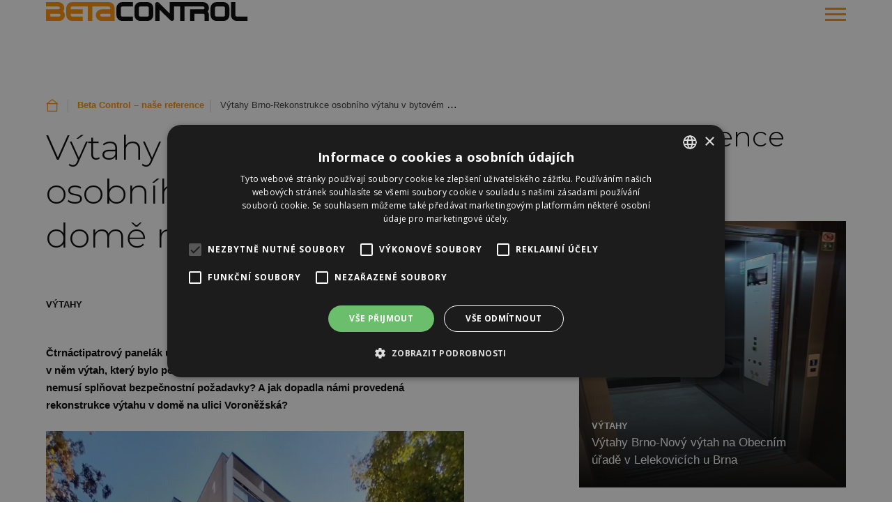

--- FILE ---
content_type: text/html; charset=utf-8
request_url: https://www.betacontrol.cz/cs/beta-control-nase-reference/vytahy-brno-rekonstrukce-osobniho-vytahu-v-bytovem-dome-na-ulici-voronezska-1/
body_size: 21617
content:
<!DOCTYPE html>
<html >

<head>
    <meta charset="utf-8" />
    <meta name="viewport" content="width=device-width, initial-scale=1.0">
        <title>V&#xFD;tahy Brno-Rekonstrukce osobn&#xED;ho v&#xFD;tahu v bytov&#xE9;m dom&#x11B; na ulici Voron&#x11B;&#x17E;sk&#xE1; 1</title>
<meta name="twitter:card" content="summary_large_image" />

    <link rel="preload" href="https://fonts.googleapis.com/css2?family=Montserrat:wght@300;500;700&family=Open+Sans:wght@400;700&display=swap" as="style"
          preconnect crossorigin="anonymous">
    <link rel="stylesheet" href="https://fonts.googleapis.com/css2?family=Montserrat:wght@300;500;700&family=Open+Sans:wght@400;700&display=swap">
    <link rel="stylesheet" href="/Betacontrol/css/style.css" />
    
    <link rel="stylesheet" href="/Betacontrol/css/pages/reference/list/style.css">

    <link rel="stylesheet" href="/Betacontrol/css/pages/reference/detail/style.css">

    <link rel="stylesheet" href="/Betacontrol/css/modules/download/style.css">
    <script>
window.dataLayer = window.dataLayer || [];
function gtag() { window.dataLayer.push(arguments); }
gtag('consent', 'default', {
ad_storage: 'denied',
analytics_storage: 'denied',
personalization_storage: 'denied',
functionality_storage: 'granted',
security_storage: 'granted',
wait_for_update: 1000,
});
</script>

<script type="text/javascript" charset="UTF-8" src="//cdn.cookie-script.com/s/f7ea697d95a72d5c3bbbd4cb3ce3fa12.js"></script>
    <!-- Google Tag Manager -->
    <script>
        (function (w, d, s, l, i) {
            w[l] = w[l] || []; w[l].push({
                'gtm.start':
                    new Date().getTime(), event: 'gtm.js'
            }); var f = d.getElementsByTagName(s)[0],
                j = d.createElement(s), dl = l != 'dataLayer' ? '&l=' + l : ''; j.async = true; j.src =
                    'https://www.googletagmanager.com/gtm.js?id=' + i + dl; f.parentNode.insertBefore(j, f);
        })(window, document, 'script', 'dataLayer', 'GTM-KVKDMMZ');
    </script>
    <!-- End Google Tag Manager -->
 
    <script type="application/ld+json">
        {
"@context": "http://schema.org",
"@type": "Organization",
"name": "Beta Control",
"url": "www. betacontrol.cz",
"logo": {
"@context": "http://schema.org",
"@type": "ImageObject",
"url": ""
},
"email": "info@betacontrol.cz",
"faxNumber": "",
"telephone": "+420 546 223 491",
"sameAs": []
}
    </script>
</head>

<body>
    <!-- Google Tag Manager (noscript) -->
<noscript><iframe src="https://www.googletagmanager.com/ns.html?id=GTM-KVKDMMZ"
height="0" width="0" style="display:none;visibility:hidden"></iframe></noscript>
<!-- End Google Tag Manager (noscript) -->

<meta name="google-site-verification" content="tOq8-N4CJTGoIg9JP0aLljfeYny9dhnSsszeKjjr5mQ" />
    <header>
        <div class="pux-container">
            <div class="header">
                <div class="header-logo">
                    <a href="/cs" class="header-logo"><img src="/Betacontrol/img/logo.svg" alt="logo Betacontrol" width="225" height="21"></a>
                </div>
                <nav class="header-menu" data-menu="header-menu">
                    


<ul>
                        <li>
                        <span>Co d&#x11B;l&#xE1;me</span>
                            <span class="menu-openner"></span>
                            <div class="megamenu">

                                <ul class="megamenu-inner">
                                            <li class="megamenu-box">
                                                <a href="/cs/vytahy/" id="-cs-CZ-vytahy" class="megamenu-item ">

                                                    V&#xFD;tahy
                                                </a>
                                                    <ul class="megamenu-sublist megamenu-element" data-id="-cs-CZ-vytahy">
                                                            <li>
                                                                <a href="/cs/vytahy/nove-vytahy/" id="-cs-CZ-vytahy-nove-vytahy" class="megamenu-item ">
                                                                    Nov&#xE9; v&#xFD;tahy
                                                                </a>
                                                            </li>
                                                            <li>
                                                                <a href="/cs/vytahy/rekonstrukce-a-modernizace-vytahu/" id="-cs-CZ-vytahy-rekonstrukce-a-modernizace-vytahu" class="megamenu-item ">
                                                                    Rekonstrukce, modernizace v&#xFD;tah&#x16F;
                                                                </a>
                                                            </li>
                                                            <li>
                                                                <a href="/cs/vytahy/technologie-a-design-vytahu/" id="-cs-CZ-vytahy-technologie-a-design-vytahu" class="megamenu-item ">
                                                                    Technologie a design v&#xFD;tah&#x16F;
                                                                </a>
                                                            </li>
                                                            <li>
                                                                <a href="/cs/vytahy/servis-a-opravy-vytahu/" id="-cs-CZ-vytahy-servis-a-opravy-vytahu" class="megamenu-item ">
                                                                    Servis a opravy v&#xFD;tah&#x16F;
                                                                </a>
                                                            </li>
                                                            <li>
                                                                <a href="/cs/vytahy/ridici-system-vytahu/" id="-cs-CZ-vytahy-ridici-system-vytahu" class="megamenu-item ">
                                                                    &#x158;&#xED;dic&#xED; syst&#xE9;m v&#xFD;tahu
                                                                </a>
                                                            </li>
                                                    </ul>
                                            </li>
                                            <li class="megamenu-box">
                                                <a href="/cs/chytre-reseni/" id="-cs-CZ-chytre-reseni" class="megamenu-item ">

                                                    Chytr&#xE9; &#x159;e&#x161;en&#xED;
                                                </a>
                                                    <ul class="megamenu-sublist megamenu-element" data-id="-cs-CZ-chytre-reseni">
                                                            <li>
                                                                <a href="/cs/chytre-reseni/pristupovy-system-chytre-reseni/" id="-cs-CZ-chytre-reseni-pristupovy-system-chytre-reseni" class="megamenu-item ">
                                                                    P&#x159;&#xED;stupov&#xFD; syst&#xE9;m Chytr&#xE9; &#x159;e&#x161;en&#xED;
                                                                </a>
                                                            </li>
                                                            <li>
                                                                <a href="/cs/chytre-reseni/dohled/" id="-cs-CZ-chytre-reseni-dohled" class="megamenu-item ">
                                                                    Dohled
                                                                </a>
                                                            </li>
                                                            <li>
                                                                <a href="/cs/chytre-reseni/bezpecnost/" id="-cs-CZ-chytre-reseni-bezpecnost" class="megamenu-item ">
                                                                    Bezpe&#x10D;nost
                                                                </a>
                                                            </li>
                                                            <li>
                                                                <a href="/cs/chytre-reseni/monitoring/" id="-cs-CZ-chytre-reseni-monitoring" class="megamenu-item ">
                                                                    Monitoring
                                                                </a>
                                                            </li>
                                                            <li>
                                                                <a href="/cs/chytre-reseni/vyvoj-software-a-hardware-pro-vytahy/" id="-cs-CZ-chytre-reseni-vyvoj-software-a-hardware-pro-vytahy" class="megamenu-item ">
                                                                    V&#xFD;voj software a hardware pro v&#xFD;tahy
                                                                </a>
                                                            </li>
                                                            <li>
                                                                <a href="/cs/chytre-reseni/sluzby-na-miru/" id="-cs-CZ-chytre-reseni-sluzby-na-miru" class="megamenu-item ">
                                                                    Slu&#x17E;by na m&#xED;ru
                                                                </a>
                                                            </li>
                                                    </ul>
                                            </li>
                                            <li class="megamenu-box">
                                                <a href="/cs/bezpecny-dum/" id="-cs-CZ-bezpecny-dum" class="megamenu-item ">

                                                    Bezpe&#x10D;n&#xFD; d&#x16F;m
                                                </a>
                                                    <ul class="megamenu-sublist megamenu-element" data-id="-cs-CZ-bezpecny-dum">
                                                            <li>
                                                                <a href="/cs/bezpecny-dum/bezpecnostni-cidla/" id="-cs-CZ-bezpecny-dum-bezpecnostni-cidla" class="megamenu-item ">
                                                                    Bezpe&#x10D;nostn&#xED; &#x10D;idla
                                                                </a>
                                                            </li>
                                                            <li>
                                                                <a href="/cs/bezpecny-dum/pristupovy-system-do-domu/" id="-cs-CZ-bezpecny-dum-pristupovy-system-do-domu" class="megamenu-item ">
                                                                    P&#x159;&#xED;stupov&#xFD; syst&#xE9;m do domu
                                                                </a>
                                                            </li>
                                                            <li>
                                                                <a href="/cs/bezpecny-dum/domovni-telefony/" id="-cs-CZ-bezpecny-dum-domovni-telefony" class="megamenu-item ">
                                                                    Domovn&#xED; telefony
                                                                </a>
                                                            </li>
                                                            <li>
                                                                <a href="/cs/bezpecny-dum/vip-vytah/" id="-cs-CZ-bezpecny-dum-vip-vytah" class="megamenu-item ">
                                                                    Soukrom&#xFD; VIP v&#xFD;tah
                                                                </a>
                                                            </li>
                                                            <li>
                                                                <a href="/cs/bezpecny-dum/zabezpeceni-prostor-a-osob/" id="-cs-CZ-bezpecny-dum-zabezpeceni-prostor-a-osob" class="megamenu-item ">
                                                                    Zabezpe&#x10D;en&#xED; prostor a osob
                                                                </a>
                                                            </li>
                                                            <li>
                                                                <a href="/cs/bezpecny-dum/bezpecnostni-kamerove-systemy-do-bytoveho-domu/" id="-cs-CZ-bezpecny-dum-bezpecnostni-kamerove-systemy-do-bytoveho-domu" class="megamenu-item ">
                                                                    Bezpe&#x10D;nostn&#xED; a kamerov&#xE9; syst&#xE9;my do bytov&#xE9;ho domu
                                                                </a>
                                                            </li>
                                                    </ul>
                                            </li>
                                            <li class="megamenu-box">
                                                <a href="/cs/elektronicke-systemy-pro-cerpaci-stanice/" id="-cs-CZ-elektronicke-systemy-pro-cerpaci-stanice" class="megamenu-item ">

                                                    Elektronick&#xE9; syst&#xE9;my pro &#x10D;erpac&#xED; stanice
                                                </a>
                                                    <ul class="megamenu-sublist megamenu-element" data-id="-cs-CZ-elektronicke-systemy-pro-cerpaci-stanice">
                                                            <li>
                                                                <a href="/cs/elektronicke-systemy-pro-cerpaci-stanice/elektronicka-pocitadla-pro-cerpaci-stanice/" id="-cs-CZ-elektronicke-systemy-pro-cerpaci-stanice-elektronicka-pocitadla-pro-cerpaci-stanice" class="megamenu-item ">
                                                                    Elektronick&#xE1; po&#x10D;&#xED;tadla pro &#x10D;erpac&#xED; stanice: Nafta, benz&#xED;n, LPG, AdBlue
                                                                </a>
                                                            </li>
                                                            <li>
                                                                <a href="/cs/elektronicke-systemy-pro-cerpaci-stanice/elektronicka-pocitadla-pro-cerpaci-stanice-cng-lng-hydrogen/" id="-cs-CZ-elektronicke-systemy-pro-cerpaci-stanice-elektronicka-pocitadla-pro-cerpaci-stanice-cng-lng-hydrogen" class="megamenu-item ">
                                                                    Elektronick&#xE1; po&#x10D;itadla pro &#x10D;erpac&#xED; stanice: CNG, LNG, Hydrogen
                                                                </a>
                                                            </li>
                                                            <li>
                                                                <a href="/cs/elektronicke-systemy-pro-cerpaci-stanice/ifsf-technologie/" id="-cs-CZ-elektronicke-systemy-pro-cerpaci-stanice-ifsf-technologie" class="megamenu-item ">
                                                                    IFSF technologie
                                                                </a>
                                                            </li>
                                                    </ul>
                                            </li>
                                            <li class="megamenu-box">
                                                <a href="/cs/cidla-detektory-a-meteostanice/" id="-cs-CZ-cidla-detektory-a-meteostanice" class="megamenu-item ">

                                                    &#x10C;idla, detektory a meteostanice
                                                </a>
                                                    <ul class="megamenu-sublist megamenu-element" data-id="-cs-CZ-cidla-detektory-a-meteostanice">
                                                            <li>
                                                                <a href="/cs/cidla-a-detektory/zaplavove-cidlo-lorawa/" id="-cs-CZ-cidla-a-detektory-zaplavove-cidlo-lorawa" class="megamenu-item ">
                                                                    Z&#xE1;plavov&#xE9; &#x10D;idlo LORAWa
                                                                </a>
                                                            </li>
                                                            <li>
                                                                <a href="/cs/cidla-a-detektory/kourove-cidlo-lorafi/" id="-cs-CZ-cidla-a-detektory-kourove-cidlo-lorafi" class="megamenu-item ">
                                                                    Kou&#x159;ov&#xE9; &#x10D;idlo LORAFi
                                                                </a>
                                                            </li>
                                                            <li>
                                                                <a href="/cs/cidla-a-detektory/detektor-plynu-loragas/" id="-cs-CZ-cidla-a-detektory-detektor-plynu-loragas" class="megamenu-item ">
                                                                    Detektor plynu LORAGas
                                                                </a>
                                                            </li>
                                                            <li>
                                                                <a href="/cs/cidla-a-detektory/autonomni-pozarni-detektor-sifi/" id="-cs-CZ-cidla-a-detektory-autonomni-pozarni-detektor-sifi" class="megamenu-item ">
                                                                    Autonomn&#xED; po&#x17E;&#xE1;rn&#xED; detektor SiFi
                                                                </a>
                                                            </li>
                                                            <li>
                                                                <a href="/cs/cidla-a-detektory/cidlo-siwa/" id="-cs-CZ-cidla-a-detektory-cidlo-siwa" class="megamenu-item ">
                                                                    &#x10C;idlo SiWa
                                                                </a>
                                                            </li>
                                                            <li>
                                                                <a href="/cs/cidla-a-detektory/sivin-meteostanice/" id="-cs-CZ-cidla-a-detektory-sivin-meteostanice" class="megamenu-item ">
                                                                    SiVin meteostanice
                                                                </a>
                                                            </li>
                                                    </ul>
                                            </li>
                                            <li class="megamenu-box">
                                                <a href="/cs/dalsi-sluzby/" id="-cs-CZ-dalsi-sluzby" class="megamenu-item ">

                                                    Dal&#x161;&#xED; slu&#x17E;by
                                                </a>
                                            </li>
                                </ul>
                                <div class="megamenu-description">

                                            <div class="megamenu-description-item megamenu-element" data-id="-cs-CZ-vytahy">
                                                <div class="megamenu-description-item-inner">
                                                        <img src="https://webadmin.betacontrol.cz/media/Landing pages/Vytahy.jpg?width=600&amp;height=0&amp;rmode=min&amp;quality=80&amp;token=mo%2FHOZ2N%2F9%2Bp0rJpj4PmZm5LlT74lMTZUynKitP%2F6D4%3D" alt="V&#xFD;tahy menu background" class="megamenu-description-background" width="600" height="400" />

                                                    <div class="megamenu-description-item-header">
                                                        <h3>V&#xFD;tahy</h3>
                                                    </div>
                                                    <div>
                                                        Chytr&#xE9; v&#xFD;tahov&#xE9; syst&#xE9;my v&#x161;ech typ&#x16F; na vysok&#xE9; technick&#xE9; &#xFA;rovni. Pot&#x159;ebuje v&#xE1;&#x161; d&#x16F;m, administrativn&#xED; budova, &#x161;kola, &#x10D;i nemocnice nov&#xFD; v&#xFD;tah? Vyvineme a dod&#xE1;me v&#xE1;m &#x159;e&#x161;en&#xED; na m&#xED;ru. D&#xE1;v&#xE1;te p&#x159;ednost kompletn&#xED; rekonstrukci st&#xE1;vaj&#xED;c&#xED;ho v&#xFD;tahu? Zmodernizujeme ho na&#x161;&#xED; inovativn&#xED; technologi&#xED;. Jsme 100% &#x10D;esk&#xE1; firma s vlastn&#xED; v&#xFD;robou, siln&#xFD;m v&#xFD;vojov&#xFD;m z&#xE1;zem&#xED;m a stovkami &#xFA;sp&#x11B;&#x161;n&#x11B; realizovan&#xFD;ch projekt&#x16F; v Evrop&#x11B; i ve sv&#x11B;t&#x11B;.
                                                    </div>
                                                </div>
                                            </div>
                                                            <div class="megamenu-description-item megamenu-element" data-id="-cs-CZ-vytahy-nove-vytahy">
                                                            <div class="megamenu-description-item-inner">
                                                                <img src="https://webadmin.betacontrol.cz/media/Landing pages/NOV&#xC9; V&#xDD;TAHY.jpg?width=600&amp;height=0&amp;rmode=min&amp;quality=80&amp;token=mo%2FHOZ2N%2F9%2Bp0rJpj4PmZm5LlT74lMTZUynKitP%2F6D4%3D" class="megamenu-description-background" alt="Nov&#xE9; v&#xFD;tahy menu background" width="600" height="400" />
                                                            <div class="megamenu-description-item-header">
                                                                <h3>Nov&#xE9; v&#xFD;tahy</h3>
                                                            </div>
                                                            <div class="megamenu-description-item-text">
                                                                V&#xFD;tah ve va&#x161;em bytov&#xE9;m dom&#x11B; dosluhuje? Va&#x161;e kancel&#xE1;&#x159;sk&#xE1; budova &#x10D;i nemocnice u&#x17E; se neobejde bez modern&#xED;ho v&#xFD;tahov&#xE9;ho &#x159;e&#x161;en&#xED;?

                                                            </div>
                                                        </div>
                                                    </div>
                                                            <div class="megamenu-description-item megamenu-element" data-id="-cs-CZ-vytahy-rekonstrukce-a-modernizace-vytahu">
                                                            <div class="megamenu-description-item-inner">
                                                                <img src="https://webadmin.betacontrol.cz/media/Landing pages/rekonstrukce a modernizace.jpg?width=600&amp;height=0&amp;rmode=min&amp;quality=80&amp;token=mo%2FHOZ2N%2F9%2Bp0rJpj4PmZm5LlT74lMTZUynKitP%2F6D4%3D" class="megamenu-description-background" alt="Rekonstrukce, modernizace v&#xFD;tah&#x16F; menu background" width="600" height="400" />
                                                            <div class="megamenu-description-item-header">
                                                                <h3>Rekonstrukce, modernizace v&#xFD;tah&#x16F;</h3>
                                                            </div>
                                                            <div class="megamenu-description-item-text">
                                                                Co z&#xED;sk&#xE1;te rekonstrukc&#xED; v&#xFD;tahu? Nejen&#x17E;e zv&#x11B;t&#x161;&#xED;me rozm&#x11B;ry va&#x161;&#xED; v&#xFD;tahov&#xE9; kabiny, zv&#xFD;&#x161;&#xED;me nosnost a roz&#x161;&#xED;&#x159;&#xED;me dve&#x159;e, ale tak&#xE9; odstran&#xED;me bezpe&#x10D;nostn&#xED; rizika a sn&#xED;&#x17E;&#xED;me energetickou n&#xE1;ro&#x10D;nost v&#xFD;tahu.

                                                            </div>
                                                        </div>
                                                    </div>
                                                            <div class="megamenu-description-item megamenu-element" data-id="-cs-CZ-vytahy-technologie-a-design-vytahu">
                                                            <div class="megamenu-description-item-inner">
                                                                <img src="https://webadmin.betacontrol.cz/media/Landing pages/design a technologie.jpg?width=600&amp;height=0&amp;rmode=min&amp;quality=80&amp;token=mo%2FHOZ2N%2F9%2Bp0rJpj4PmZm5LlT74lMTZUynKitP%2F6D4%3D" class="megamenu-description-background" alt="Technologie a design v&#xFD;tah&#x16F; menu background" width="600" height="400" />
                                                            <div class="megamenu-description-item-header">
                                                                <h3>Technologie a design v&#xFD;tah&#x16F;</h3>
                                                            </div>
                                                            <div class="megamenu-description-item-text">
                                                                Na&#x161;e modern&#xED; v&#xFD;tahov&#xE9; syst&#xE9;my jsou postaveny na &#x161;pi&#x10D;kov&#xE9; technologii a nad&#x10D;asov&#xE9;m designu.

                                                            </div>
                                                        </div>
                                                    </div>
                                                            <div class="megamenu-description-item megamenu-element" data-id="-cs-CZ-vytahy-servis-a-opravy-vytahu">
                                                            <div class="megamenu-description-item-inner">
                                                                <img src="https://webadmin.betacontrol.cz/media/Landing pages/Servis a opravy vytahu.jpg?width=600&amp;height=0&amp;rmode=min&amp;quality=80&amp;token=mo%2FHOZ2N%2F9%2Bp0rJpj4PmZm5LlT74lMTZUynKitP%2F6D4%3D" class="megamenu-description-background" alt="Servis a opravy v&#xFD;tah&#x16F; menu background" width="600" height="400" />
                                                            <div class="megamenu-description-item-header">
                                                                <h3>Servis a opravy v&#xFD;tah&#x16F;</h3>
                                                            </div>
                                                            <div class="megamenu-description-item-text">
                                                                Zaji&#x161;&#x165;ujeme z&#xE1;ru&#x10D;n&#xED; i poz&#xE1;ru&#x10D;n&#xED; servis v&#x161;ech provozovan&#xFD;ch v&#xFD;tah&#x16F; a na&#x161;&#xED;m prvo&#x159;ad&#xFD;m c&#xED;lem je bezprobl&#xE9;mov&#xFD; provoz v&#xFD;tah&#x16F; a va&#x161;e maxim&#xE1;ln&#xED; spokojenost.

                                                            </div>
                                                        </div>
                                                    </div>
                                                            <div class="megamenu-description-item megamenu-element" data-id="-cs-CZ-vytahy-ridici-system-vytahu">
                                                            <div class="megamenu-description-item-inner">
                                                                <img src="https://webadmin.betacontrol.cz/media/Landing pages/&#x158;&#xED;dic&#xED; elektronika BC-NELA.jpg?width=600&amp;height=0&amp;rmode=min&amp;quality=80&amp;token=mo%2FHOZ2N%2F9%2Bp0rJpj4PmZm5LlT74lMTZUynKitP%2F6D4%3D" class="megamenu-description-background" alt="&#x158;&#xED;dic&#xED; syst&#xE9;m v&#xFD;tahu menu background" width="600" height="400" />
                                                            <div class="megamenu-description-item-header">
                                                                <h3>&#x158;&#xED;dic&#xED; syst&#xE9;m v&#xFD;tahu</h3>
                                                            </div>
                                                            <div class="megamenu-description-item-text">
                                                                Na&#x161;e &#x159;&#xED;dic&#xED; syst&#xE9;my vyv&#xED;j&#xED;me s c&#xED;lem zajistit spokojenost z&#xE1;kazn&#xED;ka, a&#x165; u&#x17E; se jedn&#xE1; o servisn&#xED; firmy, &#x10D;i koncov&#xE9;ho u&#x17E;ivatele. D&#x16F;raz proto klademe na vysokou kvalitu za p&#x159;ijatelnou cenu, bezpe&#x10D;nost a spolehlivost.

                                                            </div>
                                                        </div>
                                                    </div>
                                            <div class="megamenu-description-item megamenu-element" data-id="-cs-CZ-chytre-reseni">
                                                <div class="megamenu-description-item-inner">
                                                        <img src="https://webadmin.betacontrol.cz/media/Landing pages/Chytre reseni.jpg?width=600&amp;height=0&amp;rmode=min&amp;quality=80&amp;token=mo%2FHOZ2N%2F9%2Bp0rJpj4PmZm5LlT74lMTZUynKitP%2F6D4%3D" alt="Chytr&#xE9; &#x159;e&#x161;en&#xED; menu background" class="megamenu-description-background" width="600" height="400" />

                                                    <div class="megamenu-description-item-header">
                                                        <h3>Chytr&#xE9; &#x159;e&#x161;en&#xED;</h3>
                                                    </div>
                                                    <div>
                                                        Ned&#x11B;l&#xE1;me jenom v&#xFD;tahy. Um&#xED;me elektronicky zabezpe&#x10D;it p&#x159;&#xED;stup do va&#x161;eho domu, ochr&#xE1;nit ho kamerov&#xFD;m syst&#xE9;mem, zajistit ho &#x10D;idly p&#x159;ed po&#x17E;&#xE1;rem &#x10D;i unikaj&#xED;c&#xED;m plynem a v&#xE1;&#x161; v&#xFD;tah vybav&#xED;me monitorovac&#xED;mi aplikacemi. M&#xE1;me vlastn&#xED; v&#xFD;vojov&#xE9; odd&#x11B;len&#xED; a pokud jste nena&#x161;li v z&#xE1;kladn&#xED; nab&#xED;dce &#x159;e&#x161;en&#xED; pro v&#xE1;s, ozv&#x11B;te se n&#xE1;m a my v&#xE1;m nab&#xED;dneme individu&#xE1;ln&#xED; &#x159;e&#x161;en&#xED;.
                                                    </div>
                                                </div>
                                            </div>
                                                            <div class="megamenu-description-item megamenu-element" data-id="-cs-CZ-chytre-reseni-pristupovy-system-chytre-reseni">
                                                            <div class="megamenu-description-item-inner">
                                                                <img src="https://webadmin.betacontrol.cz/media/Landing pages/p&#x159;&#xED;stup.jpg?width=600&amp;height=0&amp;rmode=min&amp;quality=80&amp;token=mo%2FHOZ2N%2F9%2Bp0rJpj4PmZm5LlT74lMTZUynKitP%2F6D4%3D" class="megamenu-description-background" alt="P&#x159;&#xED;stupov&#xFD; syst&#xE9;m Chytr&#xE9; &#x159;e&#x161;en&#xED; menu background" width="600" height="400" />
                                                            <div class="megamenu-description-item-header">
                                                                <h3>P&#x159;&#xED;stupov&#xFD; syst&#xE9;m Chytr&#xE9; &#x159;e&#x161;en&#xED;</h3>
                                                            </div>
                                                            <div class="megamenu-description-item-text">
                                                                Vstup do va&#x161;eho domu &#x10D;i v&#xFD;tahu zabezpe&#x10D;&#xED;me pomoc&#xED; na&#x161;ich modern&#xED;ch elektronick&#xFD;ch &#x159;e&#x161;en&#xED; na bezkontaktn&#xED; &#x10D;i kontaktn&#xED; &#x10D;ipy, kter&#xE1; v&#xE1;m umo&#x17E;n&#xED; nastavovat p&#x159;&#xED;stupov&#xE1; pr&#xE1;va u jednotliv&#xFD;ch u&#x17E;ivatel&#x16F;. Na&#x161;e &#x159;&#xED;dic&#xED; syst&#xE9;my pom&#x16F;&#x17E;ou zv&#xFD;&#x161;it dopravn&#xED; kapacitu va&#x161;ich v&#xFD;tah&#x16F;.

                                                            </div>
                                                        </div>
                                                    </div>
                                                            <div class="megamenu-description-item megamenu-element" data-id="-cs-CZ-chytre-reseni-dohled">
                                                            <div class="megamenu-description-item-inner">
                                                                <img src="https://webadmin.betacontrol.cz/media/Landing pages/Dohled.jpg?width=600&amp;height=0&amp;rmode=min&amp;quality=80&amp;token=mo%2FHOZ2N%2F9%2Bp0rJpj4PmZm5LlT74lMTZUynKitP%2F6D4%3D" class="megamenu-description-background" alt="Dohled menu background" width="600" height="400" />
                                                            <div class="megamenu-description-item-header">
                                                                <h3>Dohled</h3>
                                                            </div>
                                                            <div class="megamenu-description-item-text">
                                                                Ud&#x11B;l&#xE1;me pro v&#xE1;s v&#xED;c ne&#x17E; jen v&#xFD;tah! Um&#xED;me v&#xE1;&#x161; d&#x16F;m zabezpe&#x10D;it kamerov&#xFD;m syst&#xE9;mem, nebo ochr&#xE1;nit va&#x161;e sklepy elektronickou zabezpe&#x10D;ovac&#xED; jednotkou. Nena&#x161;li jste v z&#xE1;kladn&#xED; nab&#xED;dce &#x159;e&#x161;en&#xED;, kter&#xE9; by v&#xE1;s uspokojilo? Ozv&#x11B;te se n&#xE1;m a vymysl&#xED;me pro v&#xE1;s &#x159;e&#x161;en&#xED; na m&#xED;ru.

                                                            </div>
                                                        </div>
                                                    </div>
                                                            <div class="megamenu-description-item megamenu-element" data-id="-cs-CZ-chytre-reseni-bezpecnost">
                                                            <div class="megamenu-description-item-inner">
                                                                <img src="https://webadmin.betacontrol.cz/media/Landing pages/Bezpecnost a bezpecny dum.jpg?width=600&amp;height=0&amp;rmode=min&amp;quality=80&amp;token=mo%2FHOZ2N%2F9%2Bp0rJpj4PmZm5LlT74lMTZUynKitP%2F6D4%3D" class="megamenu-description-background" alt="Bezpe&#x10D;nost menu background" width="600" height="400" />
                                                            <div class="megamenu-description-item-header">
                                                                <h3>Bezpe&#x10D;nost</h3>
                                                            </div>
                                                            <div class="megamenu-description-item-text">
                                                                Chra&#x148;te v&#xE1;&#x161; bytov&#xFD; d&#x16F;m, nemocnici &#x10D;i kancel&#xE1;&#x159;skou budovu p&#x159;ed po&#x17E;&#xE1;rem, vytopen&#xED;m &#x10D;i unikaj&#xED;c&#xED;m plynem. Na&#x161;e &#x10D;idla dok&#xE1;&#x17E;&#xED; v&#x10D;as detekovat ohe&#x148; &#x10D;i z&#xE1;vadu a zabr&#xE1;nit t&#xED;m v&#x11B;t&#x161;&#xED;m &#x161;kod&#xE1;m na va&#x161;em majetku.

                                                            </div>
                                                        </div>
                                                    </div>
                                                            <div class="megamenu-description-item megamenu-element" data-id="-cs-CZ-chytre-reseni-monitoring">
                                                            <div class="megamenu-description-item-inner">
                                                                <img src="https://webadmin.betacontrol.cz/media/Landing pages/Monitoring a E servis.jpg?width=600&amp;height=0&amp;rmode=min&amp;quality=80&amp;token=mo%2FHOZ2N%2F9%2Bp0rJpj4PmZm5LlT74lMTZUynKitP%2F6D4%3D" class="megamenu-description-background" alt="Monitoring menu background" width="600" height="400" />
                                                            <div class="megamenu-description-item-header">
                                                                <h3>Monitoring</h3>
                                                            </div>
                                                            <div class="megamenu-description-item-text">
                                                                Pomoc&#xED; na&#x161;ich elektronick&#xFD;ch aplikac&#xED; a monitorovac&#xED;ch syst&#xE9;m&#x16F; budete m&#xED;t online nep&#x159;etr&#x17E;it&#xFD; p&#x159;&#xED;stup k informac&#xED;m o spolehlivosti a bezpe&#x10D;nosti provozu v&#xFD;tahu. Z kter&#xFD;ch aplikac&#xED; m&#xE1;te na v&#xFD;b&#x11B;r?

                                                            </div>
                                                        </div>
                                                    </div>
                                                            <div class="megamenu-description-item megamenu-element" data-id="-cs-CZ-chytre-reseni-vyvoj-software-a-hardware-pro-vytahy">
                                                            <div class="megamenu-description-item-inner">
                                                                <img src="https://webadmin.betacontrol.cz/media/Landing pages/v&#xFD;voj.jpg?width=600&amp;height=0&amp;rmode=min&amp;quality=80&amp;token=mo%2FHOZ2N%2F9%2Bp0rJpj4PmZm5LlT74lMTZUynKitP%2F6D4%3D" class="megamenu-description-background" alt="V&#xFD;voj software a hardware pro v&#xFD;tahy menu background" width="600" height="400" />
                                                            <div class="megamenu-description-item-header">
                                                                <h3>V&#xFD;voj software a hardware pro v&#xFD;tahy</h3>
                                                            </div>
                                                            <div class="megamenu-description-item-text">
                                                                Na v&#xFD;voji v oblasti SW i HW spolupracujeme s firmami po cel&#xE9;m sv&#x11B;t&#x11B;. M&#xE1;me zku&#x161;enosti s n&#xE1;vrhem syst&#xE9;m&#x16F; do pr&#x16F;myslov&#xE9;ho prost&#x159;ed&#xED; i n&#xE1;ro&#x10D;n&#xFD;ch klimatick&#xFD;ch podm&#xED;nek, jako jsou extr&#xE9;mn&#x11B; n&#xED;zk&#xE9; teploty v Rusku &#x10D;i pra&#x161;n&#xE9; prost&#x159;ed&#xED; v Saudsk&#xE9; Ar&#xE1;bii. Aktu&#xE1;ln&#x11B; se v&#x11B;nujeme p&#x159;edev&#x161;&#xED;m v&#xFD;voji v oblasti &#x159;&#xED;zen&#xED; dve&#x159;&#xED; a bezdr&#xE1;tov&#xE9; komunikace.

                                                            </div>
                                                        </div>
                                                    </div>
                                                            <div class="megamenu-description-item megamenu-element" data-id="-cs-CZ-chytre-reseni-sluzby-na-miru">
                                                            <div class="megamenu-description-item-inner">
                                                                <img src="https://webadmin.betacontrol.cz/media/Landing pages/reference/shutterstock_627252248.jpg?width=600&amp;height=0&amp;rmode=min&amp;quality=80&amp;token=mo%2FHOZ2N%2F9%2Bp0rJpj4PmZm5LlT74lMTZUynKitP%2F6D4%3D" class="megamenu-description-background" alt="Slu&#x17E;by na m&#xED;ru menu background" width="600" height="400" />
                                                            <div class="megamenu-description-item-header">
                                                                <h3>Slu&#x17E;by na m&#xED;ru</h3>
                                                            </div>
                                                            <div class="megamenu-description-item-text">
                                                                Nab&#xED;z&#xED;me v&#xE1;m mo&#x17E;nosti &#x159;e&#x161;en&#xED; na m&#xED;ru v oblasti v&#xFD;tah&#x16F; a eskal&#xE1;tor&#x16F; i detektor&#x16F; a &#x10D;idel. Za t&#xED;m &#xFA;&#x10D;elem budujeme port&#xE1;l Centrum slu&#x17E;eb pro spr&#xE1;vu a sledov&#xE1;n&#xED; individu&#xE1;ln&#x11B; nastaven&#xFD;ch slu&#x17E;eb vizualizace, monitoringu a &#x159;e&#x161;en&#xED; poplachov&#xFD;ch ud&#xE1;lost&#xED;.

                                                            </div>
                                                        </div>
                                                    </div>
                                            <div class="megamenu-description-item megamenu-element" data-id="-cs-CZ-bezpecny-dum">
                                                <div class="megamenu-description-item-inner">
                                                        <img src="https://webadmin.betacontrol.cz/media/Landing pages/Bezpecnost a bezpecny dum.jpg?width=600&amp;height=0&amp;rmode=min&amp;quality=80&amp;token=mo%2FHOZ2N%2F9%2Bp0rJpj4PmZm5LlT74lMTZUynKitP%2F6D4%3D" alt="Bezpe&#x10D;n&#xFD; d&#x16F;m menu background" class="megamenu-description-background" width="600" height="400" />

                                                    <div class="megamenu-description-item-header">
                                                        <h3>Bezpe&#x10D;n&#xFD; d&#x16F;m</h3>
                                                    </div>
                                                    <div>
                                                        V&#xED;ce bezpe&#x10D;&#xED; a pohodl&#xED; nejen pro va&#x161;e v&#xFD;tahy, ale tak&#xE9; pro celou va&#x161;i budovu! Jak? D&#xED;ky na&#x161;emu v&#xFD;voji v&#xE1;m m&#x16F;&#x17E;eme nab&#xED;dnout unik&#xE1;tn&#xED; stavebnicov&#xFD; syst&#xE9;m Bezpe&#x10D;n&#xFD; d&#x16F;m, kter&#xFD; va&#x161;emu bytov&#xE9;mu domu zajist&#xED; nejvy&#x161;&#x161;&#xED; stupe&#x148; ochrany. Jednotliv&#xE9; zabezpe&#x10D;ovac&#xED; prvky um&#xED; pohl&#xED;dat va&#x161;e spole&#x10D;n&#xE9; prostory, sklepn&#xED; k&#xF3;je, kol&#xE1;rny &#x10D;i ko&#x10D;&#xE1;rk&#xE1;rny. Bezpe&#x10D;nost va&#x161;eho majetku je pro n&#xE1;s priorita!
                                                    </div>
                                                </div>
                                            </div>
                                                            <div class="megamenu-description-item megamenu-element" data-id="-cs-CZ-bezpecny-dum-bezpecnostni-cidla">
                                                            <div class="megamenu-description-item-inner">
                                                                <img src="https://webadmin.betacontrol.cz/media/Landing pages/Bezpe&#x10D;nostn&#xED; &#x10D;idla a &#x10C;idla a detektory.jpg?width=600&amp;height=0&amp;rmode=min&amp;quality=80&amp;token=mo%2FHOZ2N%2F9%2Bp0rJpj4PmZm5LlT74lMTZUynKitP%2F6D4%3D" class="megamenu-description-background" alt="Bezpe&#x10D;nostn&#xED; &#x10D;idla menu background" width="600" height="400" />
                                                            <div class="megamenu-description-item-header">
                                                                <h3>Bezpe&#x10D;nostn&#xED; &#x10D;idla</h3>
                                                            </div>
                                                            <div class="megamenu-description-item-text">
                                                                Jak bezpe&#x10D;n&#x11B; ochr&#xE1;nit v&#xE1;&#x161; bytov&#xFD; d&#x16F;m p&#x159;ed po&#x17E;&#xE1;rem, &#xFA;nikem vody i plynu? Pomoc&#xED; na&#x161;eho chytr&#xE9;ho syst&#xE9;mu LORAGATE a k n&#x11B;mu p&#x159;ipojen&#xFD;ch bezpe&#x10D;nostn&#xED;ch &#x10D;idel. V&#x161;echna &#x10D;idla jsou monitorov&#xE1;na dohledov&#xFD;m centrem 24 hodin denn&#x11B; a 7 dn&#xED; v t&#xFD;dnu a o p&#x159;&#xED;padn&#xE9; nenad&#xE1;l&#xE9; ud&#xE1;losti jste okam&#x17E;it&#x11B; informov&#xE1;ni prost&#x159;ednictv&#xED;m SMS nebo vol&#xE1;n&#xED;m na v&#xE1;&#x161; mobiln&#xED; telefon.

                                                            </div>
                                                        </div>
                                                    </div>
                                                            <div class="megamenu-description-item megamenu-element" data-id="-cs-CZ-bezpecny-dum-pristupovy-system-do-domu">
                                                            <div class="megamenu-description-item-inner">
                                                                <img src="https://webadmin.betacontrol.cz/media/Landing pages/p&#x159;&#xED;stup do domu.jpg?width=600&amp;height=0&amp;rmode=min&amp;quality=80&amp;token=mo%2FHOZ2N%2F9%2Bp0rJpj4PmZm5LlT74lMTZUynKitP%2F6D4%3D" class="megamenu-description-background" alt="P&#x159;&#xED;stupov&#xFD; syst&#xE9;m do domu menu background" width="600" height="400" />
                                                            <div class="megamenu-description-item-header">
                                                                <h3>P&#x159;&#xED;stupov&#xFD; syst&#xE9;m do domu</h3>
                                                            </div>
                                                            <div class="megamenu-description-item-text">
                                                                Vym&#x11B;&#x148;te klasick&#xE9; kl&#xED;&#x10D;e ve va&#x161;em dom&#x11B; za elektronick&#xE9; &#x10D;ipy. N&#xE1;&#x161; p&#x159;&#xED;stupov&#xFD; syst&#xE9;m BETAGATE pou&#x17E;&#xED;v&#xE1; bezkontaktn&#xED; RFID nebo kontaktn&#xED; dallas &#x10D;ipy, kter&#xE9; syst&#xE9;m po p&#x159;ilo&#x17E;en&#xED; identifikuje a doty&#x10D;n&#xE9;ho pak na z&#xE1;klad&#x11B; stanoven&#xFD;ch pr&#xE1;v bu&#x10F; pust&#xED; dovnit&#x159;, nebo mu vstup zak&#xE1;&#x17E;e. Krom&#x11B; toho m&#x16F;&#x17E;ete prost&#x159;ednictv&#xED;m &#x10D;ip&#x16F; &#x159;e&#x161;it individu&#xE1;ln&#x11B; p&#x159;&#xED;stupov&#xE1; pr&#xE1;va do dal&#x161;&#xED;ch prostor ve va&#x161;em dom&#x11B;, p&#x159;&#xED;padn&#x11B; je propojit i s v&#xFD;tahy Beta Control.

                                                            </div>
                                                        </div>
                                                    </div>
                                                            <div class="megamenu-description-item megamenu-element" data-id="-cs-CZ-bezpecny-dum-domovni-telefony">
                                                            <div class="megamenu-description-item-inner">
                                                                <img src="https://webadmin.betacontrol.cz/media/Landing pages/Domovni telefony.jpg?width=600&amp;height=0&amp;rmode=min&amp;quality=80&amp;token=mo%2FHOZ2N%2F9%2Bp0rJpj4PmZm5LlT74lMTZUynKitP%2F6D4%3D" class="megamenu-description-background" alt="Domovn&#xED; telefony menu background" width="600" height="400" />
                                                            <div class="megamenu-description-item-header">
                                                                <h3>Domovn&#xED; telefony</h3>
                                                            </div>
                                                            <div class="megamenu-description-item-text">
                                                                N&#xE1;&#x161; kombinovan&#xFD; audio-video syst&#xE9;m umo&#x17E;&#x148;uje u v&#xFD;tahu ve VIP re&#x17E;imu pustit dovnit&#x159; telefonem n&#xE1;v&#x161;t&#x11B;vu a p&#x159;ivolat j&#xED; v&#xFD;tah bez pou&#x17E;it&#xED; &#x10D;ipu. Tabla dom&#xE1;c&#xED;ho telefonu v&#xE1;m dod&#xE1;me v robustn&#xED;m proveden&#xED; odoln&#xE9;m proti vandalismu a v p&#x159;&#xED;pad&#x11B; videotelefonu tak&#xE9; se zabudovanou kamerou.

                                                            </div>
                                                        </div>
                                                    </div>
                                                            <div class="megamenu-description-item megamenu-element" data-id="-cs-CZ-bezpecny-dum-vip-vytah">
                                                            <div class="megamenu-description-item-inner">
                                                                <img src="https://webadmin.betacontrol.cz/media/Landing pages/VIP v&#xFD;tah.jpg?width=600&amp;height=0&amp;rmode=min&amp;quality=80&amp;token=mo%2FHOZ2N%2F9%2Bp0rJpj4PmZm5LlT74lMTZUynKitP%2F6D4%3D" class="megamenu-description-background" alt="Soukrom&#xFD; VIP v&#xFD;tah menu background" width="600" height="400" />
                                                            <div class="megamenu-description-item-header">
                                                                <h3>Soukrom&#xFD; VIP v&#xFD;tah</h3>
                                                            </div>
                                                            <div class="megamenu-description-item-text">
                                                                Chcete v&#xE1;&#x161; bytov&#xFD; d&#x16F;m skute&#x10D;n&#x11B; maxim&#xE1;ln&#x11B; bezpe&#x10D;n&#xFD;, praktick&#xFD; a pohodln&#xFD;? Nab&#xED;z&#xED;me v&#xE1;m inovativn&#xED; technologie, kter&#xE9; umo&#x17E;&#x148;uj&#xED; pou&#x17E;it&#xED; v&#xFD;tahu pouze po p&#x159;ilo&#x17E;en&#xED; elektronick&#xE9;ho &#x10D;ipu ke &#x10D;te&#x10D;ce. Tento modern&#xED; syst&#xE9;m nejen chr&#xE1;n&#xED; v&#xE1;&#x161; v&#xFD;tah p&#x159;ed vandaly, ale umo&#x17E;&#x148;uje chytr&#xE9; nastaven&#xED; pr&#xE1;v pro jednotliv&#xE9; dr&#x17E;itele &#x10D;ip&#x16F; a nab&#xED;z&#xED; &#x159;adu dal&#x161;&#xED;ch v&#xFD;hod, jako nap&#x159;. data pro roz&#xFA;&#x10D;tov&#xE1;n&#xED; provozu.

                                                            </div>
                                                        </div>
                                                    </div>
                                                            <div class="megamenu-description-item megamenu-element" data-id="-cs-CZ-bezpecny-dum-zabezpeceni-prostor-a-osob">
                                                            <div class="megamenu-description-item-inner">
                                                                <img src="https://webadmin.betacontrol.cz/media/Landing pages/Zabezpeceni prostor a osob.jpg?width=600&amp;height=0&amp;rmode=min&amp;quality=80&amp;token=mo%2FHOZ2N%2F9%2Bp0rJpj4PmZm5LlT74lMTZUynKitP%2F6D4%3D" class="megamenu-description-background" alt="Zabezpe&#x10D;en&#xED; prostor a osob menu background" width="600" height="400" />
                                                            <div class="megamenu-description-item-header">
                                                                <h3>Zabezpe&#x10D;en&#xED; prostor a osob</h3>
                                                            </div>
                                                            <div class="megamenu-description-item-text">
                                                                Ochra&#x148;te v&#xE1;&#x161; bytov&#xFD; d&#x16F;m &#x10D;i jak&#xFD;koliv jin&#xFD; objekt p&#x159;ed neopr&#xE1;vn&#x11B;n&#xFD;m vstupem a odcizen&#xED;m majetku. Pomoc&#xED; na&#x161;eho stavebnicov&#xE9;ho zabezpe&#x10D;ovac&#xED;ho syst&#xE9;mu ochr&#xE1;n&#xED;me va&#x161;e spole&#x10D;n&#xE9; prostory, sklepn&#xED; k&#xF3;je &#x10D;i strojovnu v&#xFD;tahu a v r&#xE1;mci realizace nainstalujeme nov&#xE9; ocelov&#xE9; sklepn&#xED; k&#xF3;je &#x10D;i zrevitalizujeme osv&#x11B;tlen&#xED; spole&#x10D;n&#xFD;ch prostor. Krom&#x11B; bezpe&#x10D;nosti v&#xE1;m n&#xE1;&#x161; syst&#xE9;m nab&#xED;z&#xED; mo&#x17E;nost chytr&#xE9;ho nastaven&#xED; individu&#xE1;ln&#xED;ch pr&#xE1;v dr&#x17E;itel&#x16F; elektronick&#xFD;ch &#x10D;ip&#x16F;, jejich vzd&#xE1;lenou spr&#xE1;vu a &#x159;adu dal&#x161;&#xED;ch v&#xFD;hod.

                                                            </div>
                                                        </div>
                                                    </div>
                                                            <div class="megamenu-description-item megamenu-element" data-id="-cs-CZ-bezpecny-dum-bezpecnostni-kamerove-systemy-do-bytoveho-domu">
                                                            <div class="megamenu-description-item-inner">
                                                                <img src="https://webadmin.betacontrol.cz/media/Landing pages/Bezpecnostni kamerove systemy do bytoveho domu.jpg?width=600&amp;height=0&amp;rmode=min&amp;quality=80&amp;token=mo%2FHOZ2N%2F9%2Bp0rJpj4PmZm5LlT74lMTZUynKitP%2F6D4%3D" class="megamenu-description-background" alt="Bezpe&#x10D;nostn&#xED; a kamerov&#xE9; syst&#xE9;my do bytov&#xE9;ho domu menu background" width="600" height="400" />
                                                            <div class="megamenu-description-item-header">
                                                                <h3>Bezpe&#x10D;nostn&#xED; a kamerov&#xE9; syst&#xE9;my do bytov&#xE9;ho domu</h3>
                                                            </div>
                                                            <div class="megamenu-description-item-text">
                                                                Zabezpe&#x10D;&#xED;me v&#xE1;&#x161; bytov&#xFD; d&#x16F;m na&#x161;&#xED;m kamerov&#xFD;m syst&#xE9;mem BETAEYE, kter&#xFD; p&#x159;edstavuje &#xFA;&#x10D;innou prevenci proti kr&#xE1;de&#x17E;&#xED;m a vandalismu a umo&#x17E;&#x148;uje sledov&#xE1;n&#xED; prostor v re&#xE1;ln&#xE9;m &#x10D;ase p&#x159;es monitor v dozorov&#xE9;m centru &#x10D;i na televizorech v jednotliv&#xFD;ch bytech. Je na v&#xE1;s, zda budete sledovat v&#x161;echny kamery na jednom monitoru, nebo si zvol&#xED;te jednu konkr&#xE9;tn&#xED; kameru.

                                                            </div>
                                                        </div>
                                                    </div>
                                            <div class="megamenu-description-item megamenu-element" data-id="-cs-CZ-elektronicke-systemy-pro-cerpaci-stanice">
                                                <div class="megamenu-description-item-inner">
                                                        <img src="https://webadmin.betacontrol.cz/media/Landing pages/benzinka.jpg?width=600&amp;height=0&amp;rmode=min&amp;quality=80&amp;token=mo%2FHOZ2N%2F9%2Bp0rJpj4PmZm5LlT74lMTZUynKitP%2F6D4%3D" alt="Elektronick&#xE9; syst&#xE9;my pro &#x10D;erpac&#xED; stanice menu background" class="megamenu-description-background" width="600" height="400" />

                                                    <div class="megamenu-description-item-header">
                                                        <h3>Elektronick&#xE9; syst&#xE9;my pro &#x10D;erpac&#xED; stanice</h3>
                                                    </div>
                                                    <div>
                                                        Na trhu technologi&#xED; pro &#x10D;erpac&#xED; stanice p&#x16F;sob&#xED;me &#xFA;sp&#x11B;&#x161;n&#x11B; u&#x17E; od sv&#xE9;ho zalo&#x17E;en&#xED; v roce 1994. Nosn&#xFD;mi obory na&#x161;&#xED; &#x10D;innosti jsou p&#x159;edev&#x161;&#xED;m v&#xFD;voj a v&#xFD;roba modern&#xED;ch elektronick&#xFD;ch syst&#xE9;m&#x16F; a po&#x10D;&#xED;tadel pro v&#xFD;dejn&#xED; stojany pohonn&#xFD;ch hmot. D&#xE1;le dod&#xE1;v&#xE1;me programov&#xE9; vybaven&#xED; a softwarov&#xE1; &#x159;e&#x161;en&#xED;, kter&#xE1; spl&#x148;uj&#xED; nejen funk&#x10D;n&#xED; po&#x17E;adavky, ale i ve&#x161;ker&#xE9; evropsk&#xE9; standardy.
                                                    </div>
                                                </div>
                                            </div>
                                                            <div class="megamenu-description-item megamenu-element" data-id="-cs-CZ-elektronicke-systemy-pro-cerpaci-stanice-elektronicka-pocitadla-pro-cerpaci-stanice">
                                                            <div class="megamenu-description-item-inner">
                                                                <img src="https://webadmin.betacontrol.cz/media/Landing pages/reference/shutterstock_1115348234.jpg?width=600&amp;height=0&amp;rmode=min&amp;quality=80&amp;token=mo%2FHOZ2N%2F9%2Bp0rJpj4PmZm5LlT74lMTZUynKitP%2F6D4%3D" class="megamenu-description-background" alt="Elektronick&#xE1; po&#x10D;&#xED;tadla pro &#x10D;erpac&#xED; stanice: Nafta, benz&#xED;n, LPG, AdBlue menu background" width="600" height="400" />
                                                            <div class="megamenu-description-item-header">
                                                                <h3>Elektronick&#xE1; po&#x10D;&#xED;tadla pro &#x10D;erpac&#xED; stanice: Nafta, benz&#xED;n, LPG, AdBlue</h3>
                                                            </div>
                                                            <div class="megamenu-description-item-text">
                                                                Vyv&#xED;j&#xED;me a vyr&#xE1;b&#xED;me elektronick&#xE1; po&#x10D;&#xED;tadla ADP pro v&#xFD;dejn&#xED; stojany pohonn&#xFD;ch l&#xE1;tek. A&#x10D;koliv jsou postaven&#xE1; na modern&#xED; technologii, jsou po cel&#xE9;m sv&#x11B;t&#x11B; cen&#x11B;n&#xE1; pro svou jednoduchost a &#x161;irok&#xE9; mo&#x17E;nosti pou&#x17E;it&#xED;. Nejnov&#x11B;j&#x161;&#xED; typovou &#x159;adu p&#x159;edstavuj&#xED; po&#x10D;&#xED;tadla ADP/T, kter&#xE1; roz&#x161;i&#x159;uj&#xED; funk&#x10D;n&#xED; z&#xE1;b&#x11B;r p&#x159;edch&#xE1;zej&#xED;c&#xED; &#x159;ady ADP/M. Krom&#x11B; v&#xFD;deje a m&#x11B;&#x159;en&#xED; integruj&#xED; elektronick&#xE1; po&#x10D;&#xED;tadla ADP/T i &#x159;adu dal&#x161;&#xED;ch, nadstandardn&#xED;ch funkc&#xED;.

                                                            </div>
                                                        </div>
                                                    </div>
                                                            <div class="megamenu-description-item megamenu-element" data-id="-cs-CZ-elektronicke-systemy-pro-cerpaci-stanice-elektronicka-pocitadla-pro-cerpaci-stanice-cng-lng-hydrogen">
                                                            <div class="megamenu-description-item-inner">
                                                                <img src="https://webadmin.betacontrol.cz/media/Landing pages/reference/shutterstock_1115348234.jpg?width=600&amp;height=0&amp;rmode=min&amp;quality=80&amp;token=mo%2FHOZ2N%2F9%2Bp0rJpj4PmZm5LlT74lMTZUynKitP%2F6D4%3D" class="megamenu-description-background" alt="Elektronick&#xE1; po&#x10D;itadla pro &#x10D;erpac&#xED; stanice: CNG, LNG, Hydrogen menu background" width="600" height="400" />
                                                            <div class="megamenu-description-item-header">
                                                                <h3>Elektronick&#xE1; po&#x10D;itadla pro &#x10D;erpac&#xED; stanice: CNG, LNG, Hydrogen</h3>
                                                            </div>
                                                            <div class="megamenu-description-item-text">
                                                                Vyv&#xED;j&#xED;me modern&#xED; elektronick&#xE1; po&#x10D;&#xED;tadla ADP i pro v&#xFD;dejn&#xED; stojany na CNG, LNG a hydrogen, jejich&#x17E; p&#x159;ednostmi jsou &#x161;irok&#xE9; mo&#x17E;nosti pou&#x17E;it&#xED;. Na&#x161;e nejnov&#x11B;j&#x161;&#xED; typov&#xE1; &#x159;ada ADP/T krom&#x11B; v&#xFD;deje a m&#x11B;&#x159;en&#xED; nab&#xED;z&#xED; i dal&#x161;&#xED; funkce, jako je komunikace s &#x159;&#xED;dic&#xED;m syst&#xE9;mem &#x10D;erpac&#xED; stanice, elektronick&#xE1; kalibrace m&#x11B;&#x159;i&#x10D;&#x16F; aj. V&#x161;echna za&#x159;&#xED;zen&#xED; vznikla v&#xFD;vojem z p&#x16F;vodn&#xED;ch z&#xE1;kladn&#xED;ch typ&#x16F; a jsou p&#x159;izp&#x16F;sobena na m&#xED;ru z&#xE1;kazn&#xED;kovi.

                                                            </div>
                                                        </div>
                                                    </div>
                                                            <div class="megamenu-description-item megamenu-element" data-id="-cs-CZ-elektronicke-systemy-pro-cerpaci-stanice-ifsf-technologie">
                                                            <div class="megamenu-description-item-inner">
                                                                <img src="https://webadmin.betacontrol.cz/media/Landing pages/reference/shutterstock_1115348234.jpg?width=600&amp;height=0&amp;rmode=min&amp;quality=80&amp;token=mo%2FHOZ2N%2F9%2Bp0rJpj4PmZm5LlT74lMTZUynKitP%2F6D4%3D" class="megamenu-description-background" alt="IFSF technologie menu background" width="600" height="400" />
                                                            <div class="megamenu-description-item-header">
                                                                <h3>IFSF technologie</h3>
                                                            </div>
                                                            <div class="megamenu-description-item-text">
                                                                Ji&#x17E; od roku 1997 jsme technick&#xFD;m partnerem (TA &#x2013; Technical Associate) evropsk&#xE9; standardiza&#x10D;n&#xED; organizace IFSF (International Forecourt Standards Forum) a z&#xE1;rove&#x148; spoluautorem n&#x11B;kolika IFSF standard&#x16F; v&#x10D;etn&#x11B; Standardu v&#xFD;dejn&#xED;ho stojanu (IFSF Dispenser Application Standard). Technologie IFSF v&#xE1;m p&#x159;inese &#x159;adu benefit&#x16F; v&#x10D;etn&#x11B; nap&#x159;. ni&#x17E;&#x161;&#xED;ch n&#xE1;klad&#x16F; na provoz.

                                                            </div>
                                                        </div>
                                                    </div>
                                            <div class="megamenu-description-item megamenu-element" data-id="-cs-CZ-cidla-detektory-a-meteostanice">
                                                <div class="megamenu-description-item-inner">
                                                        <img src="https://webadmin.betacontrol.cz/media/Landing pages/reference/shutterstock_476795194.jpg?width=600&amp;height=0&amp;rmode=min&amp;quality=80&amp;token=mo%2FHOZ2N%2F9%2Bp0rJpj4PmZm5LlT74lMTZUynKitP%2F6D4%3D" alt="&#x10C;idla, detektory a meteostanice menu background" class="megamenu-description-background" width="600" height="400" />

                                                    <div class="megamenu-description-item-header">
                                                        <h3>&#x10C;idla, detektory a meteostanice</h3>
                                                    </div>
                                                    <div>
                                                        Dlouhodob&#x11B; se v&#x11B;nujeme tak&#xE9; probl&#xE9;mu komunikac&#xED;, jak na &#xFA;rovni propriet&#xE1;rn&#xED;ch lok&#xE1;ln&#xED;ch komunikac&#xED; v Bezpe&#x10D;n&#xFD;ch domech, tak M2M komunikac&#xED;m, kter&#xE9; dovoluj&#xED; monitorovat dnes u&#x17E; tis&#xED;ce v&#xFD;tahov&#xFD;ch instalac&#xED; prakticky po cel&#xE9;m sv&#x11B;t&#x11B;. Na&#x161;e &#x10D;idla a detektory komunikuj&#xED; pomoc&#xED; s&#xED;t&#xED; Sigfox a LoRaWAN, kter&#xE9; jsou moment&#xE1;ln&#x11B; v oblasti p&#x159;enosu dat nejrozvinut&#x11B;j&#x161;&#xED;.
                                                    </div>
                                                </div>
                                            </div>
                                                            <div class="megamenu-description-item megamenu-element" data-id="-cs-CZ-cidla-a-detektory-zaplavove-cidlo-lorawa">
                                                            <div class="megamenu-description-item-inner">
                                                                <img src="https://webadmin.betacontrol.cz/media/Landing pages/LORAWA top image.jpg?width=600&amp;height=0&amp;rmode=min&amp;quality=80&amp;token=mo%2FHOZ2N%2F9%2Bp0rJpj4PmZm5LlT74lMTZUynKitP%2F6D4%3D" class="megamenu-description-background" alt="Z&#xE1;plavov&#xE9; &#x10D;idlo LORAWa menu background" width="600" height="400" />
                                                            <div class="megamenu-description-item-header">
                                                                <h3>Z&#xE1;plavov&#xE9; &#x10D;idlo LORAWa</h3>
                                                            </div>
                                                            <div class="megamenu-description-item-text">
                                                                Bezdr&#xE1;tov&#xE9; &#x10D;idlo &#xFA;niku vody LORAWa ochr&#xE1;n&#xED; v&#xE1;&#x161; bytov&#xFD; d&#x16F;m proti vyplaven&#xED;. V&#x161;echna &#x10D;idla LORAWa jsou p&#x159;ipojena bezdr&#xE1;tov&#x11B; na koncentr&#xE1;tor LORA GATE napojen&#xFD; na dohledov&#xE9; centrum &#x2013; d&#xED;ky tomu nemus&#xED;te platit za monitoring ka&#x17E;d&#xE9;ho &#x10D;idla zvl&#xE1;&#x161;&#x165; a sn&#xED;&#x17E;&#xED;te n&#xE1;klady na provoz va&#x161;&#xED; budovy.

                                                            </div>
                                                        </div>
                                                    </div>
                                                            <div class="megamenu-description-item megamenu-element" data-id="-cs-CZ-cidla-a-detektory-kourove-cidlo-lorafi">
                                                            <div class="megamenu-description-item-inner">
                                                                <img src="https://webadmin.betacontrol.cz/media/Landing pages/LORAFI TOP IMAGE.jpg?width=600&amp;height=0&amp;rmode=min&amp;quality=80&amp;token=mo%2FHOZ2N%2F9%2Bp0rJpj4PmZm5LlT74lMTZUynKitP%2F6D4%3D" class="megamenu-description-background" alt="Kou&#x159;ov&#xE9; &#x10D;idlo LORAFi menu background" width="600" height="400" />
                                                            <div class="megamenu-description-item-header">
                                                                <h3>Kou&#x159;ov&#xE9; &#x10D;idlo LORAFi</h3>
                                                            </div>
                                                            <div class="megamenu-description-item-text">
                                                                Syst&#xE9;m detekce po&#x17E;&#xE1;ru pomoc&#xED; bezdr&#xE1;tov&#xFD;ch kou&#x159;ov&#xFD;ch &#x10D;idel LORAFi, kter&#xE1; reaguj&#xED; na p&#x159;&#xED;tomnost kou&#x159;e ve st&#x159;e&#x17E;en&#xE9;m prostoru va&#x161;eho bytov&#xE9;ho domu, odhal&#xED; ohe&#x148; ji&#x17E; kr&#xE1;tce po jeho vzniku. Jednoduch&#xE1; instalace &#x10D;idel v jednotliv&#xFD;ch bytech i spole&#x10D;n&#xFD;ch prostor&#xE1;ch bez nutnosti sond a kabel&#x16F; v&#xE1;m poskytne maxim&#xE1;ln&#xED; ochranu va&#x161;&#xED; budovy proti &#x161;kod&#xE1;m na majetku a lidsk&#xE9;m zdrav&#xED;.

                                                            </div>
                                                        </div>
                                                    </div>
                                                            <div class="megamenu-description-item megamenu-element" data-id="-cs-CZ-cidla-a-detektory-detektor-plynu-loragas">
                                                            <div class="megamenu-description-item-inner">
                                                                <img src="https://webadmin.betacontrol.cz/media/Landing pages/LORAGAS TOP IMAGE.jpg?width=600&amp;height=0&amp;rmode=min&amp;quality=80&amp;token=mo%2FHOZ2N%2F9%2Bp0rJpj4PmZm5LlT74lMTZUynKitP%2F6D4%3D" class="megamenu-description-background" alt="Detektor plynu LORAGas menu background" width="600" height="400" />
                                                            <div class="megamenu-description-item-header">
                                                                <h3>Detektor plynu LORAGas</h3>
                                                            </div>
                                                            <div class="megamenu-description-item-text">
                                                                &#x10C;idlo LORAGas ve va&#x161;em bytov&#xE9;m dom&#x11B; detekuje &#xFA;nik r&#x16F;zn&#xFD;ch typ&#x16F; ho&#x159;lav&#xFD;ch plyn&#x16F;, jako je zemn&#xED; plyn, propan, butan, atd., a reaguje na n&#x11B;j ve dvou &#xFA;rovn&#xED;ch koncentrace. V&#x161;echna &#x10D;idla LORAGas jsou p&#x159;ipojena bezdr&#xE1;tov&#x11B; na koncentr&#xE1;tor LORA GATE, kter&#xFD; je n&#xE1;sledn&#x11B; spojen s dohledov&#xFD;m centrem. V p&#x159;&#xED;pad&#x11B; vzniku alarmov&#xFD;ch ud&#xE1;lost&#xED; jste okam&#x17E;it&#x11B; varov&#xE1;ni prost&#x159;ednictv&#xED;m vol&#xE1;n&#xED; nebo SMS na v&#xE1;&#x161; telefon.

                                                            </div>
                                                        </div>
                                                    </div>
                                                            <div class="megamenu-description-item megamenu-element" data-id="-cs-CZ-cidla-a-detektory-autonomni-pozarni-detektor-sifi">
                                                            <div class="megamenu-description-item-inner">
                                                                <img src="https://webadmin.betacontrol.cz/media/Landing pages/LORAFI TOP IMAGE.jpg?width=600&amp;height=0&amp;rmode=min&amp;quality=80&amp;token=mo%2FHOZ2N%2F9%2Bp0rJpj4PmZm5LlT74lMTZUynKitP%2F6D4%3D" class="megamenu-description-background" alt="Autonomn&#xED; po&#x17E;&#xE1;rn&#xED; detektor SiFi menu background" width="600" height="400" />
                                                            <div class="megamenu-description-item-header">
                                                                <h3>Autonomn&#xED; po&#x17E;&#xE1;rn&#xED; detektor SiFi</h3>
                                                            </div>
                                                            <div class="megamenu-description-item-text">
                                                                Po&#x17E;&#xE1;rn&#xED; &#x10D;idlo s p&#x159;ipojen&#xED;m do bezdr&#xE1;tov&#xE9; glob&#xE1;ln&#xED; s&#xED;t&#x11B; SIGFOX pro internet v&#x11B;c&#xED; (IoT), kter&#xE9; funguje jak autonomn&#x11B;, tak v r&#xE1;mci bezdr&#xE1;tov&#xE9; s&#xED;t&#x11B;. Detekce po&#x17E;&#xE1;ru prob&#xED;h&#xE1; na optick&#xE9;m a teplotn&#xED;m principu. &#x10C;idlo je nap&#xE1;jeno z baterie a je mo&#x17E;n&#xE9; ho vyu&#x17E;&#xED;t nap&#x159;. na chat&#x11B;, v gar&#xE1;&#x17E;i, deta&#x161;ovan&#xE9; kancel&#xE1;&#x159;i, v&#x161;ude, kde je GSM sign&#xE1;l T-Mobile.

                                                            </div>
                                                        </div>
                                                    </div>
                                                            <div class="megamenu-description-item megamenu-element" data-id="-cs-CZ-cidla-a-detektory-cidlo-siwa">
                                                            <div class="megamenu-description-item-inner">
                                                                <img src="https://webadmin.betacontrol.cz/media/Landing pages/LORAWA top image.jpg?width=600&amp;height=0&amp;rmode=min&amp;quality=80&amp;token=mo%2FHOZ2N%2F9%2Bp0rJpj4PmZm5LlT74lMTZUynKitP%2F6D4%3D" class="megamenu-description-background" alt="&#x10C;idlo SiWa menu background" width="600" height="400" />
                                                            <div class="megamenu-description-item-header">
                                                                <h3>&#x10C;idlo SiWa</h3>
                                                            </div>
                                                            <div class="megamenu-description-item-text">
                                                                SiWa je z&#xE1;plavov&#xE9; &#x10D;idlo s p&#x159;ipojen&#xED;m do bezdr&#xE1;tov&#xE9; glob&#xE1;ln&#xED; s&#xED;t&#x11B; SIGFOX pro internet v&#x11B;c&#xED; (IoT), kter&#xE9; krom&#x11B; hrozby zaplaven&#xED; hl&#xED;d&#xE1; teplotu p&#x159;i nebezpe&#x10D;&#xED; zamrznut&#xED;, svou polohu (bezpe&#x10D;nostn&#xED; prvek), testuje spojen&#xED; do s&#xED;t&#x11B; a stav baterie. Lze ho vyu&#x17E;&#xED;t na chat&#x11B;, v gar&#xE1;&#x17E;i, deta&#x161;ovan&#xE9; kancel&#xE1;&#x159;i, kdekoliv je v dosahu GSM sign&#xE1;l T-Mobile.

                                                            </div>
                                                        </div>
                                                    </div>
                                                            <div class="megamenu-description-item megamenu-element" data-id="-cs-CZ-cidla-a-detektory-sivin-meteostanice">
                                                            <div class="megamenu-description-item-inner">
                                                                <img src="https://webadmin.betacontrol.cz/media/Landing pages/&#x10C;idlo SiVin TOP IMAGE.jpg?width=600&amp;height=0&amp;rmode=min&amp;quality=80&amp;token=mo%2FHOZ2N%2F9%2Bp0rJpj4PmZm5LlT74lMTZUynKitP%2F6D4%3D" class="megamenu-description-background" alt="SiVin meteostanice menu background" width="600" height="400" />
                                                            <div class="megamenu-description-item-header">
                                                                <h3>SiVin meteostanice</h3>
                                                            </div>
                                                            <div class="megamenu-description-item-text">
                                                                Za&#x159;&#xED;zen&#xED; ur&#x10D;en&#xE9; ke sb&#x11B;ru meteorologick&#xFD;ch dat na vinic&#xED;ch, chmelnic&#xED;ch a v jin&#xFD;ch zem&#x11B;d&#x11B;lsk&#xFD;ch oblastech pro lep&#x161;&#xED; ochranu &#xFA;rody p&#x159;ed nebezpe&#x10D;n&#xFD;mi patogeny a vy&#x161;&#x161;&#xED; v&#xFD;nosy a zisky. Stanice m&#x11B;&#x159;&#xED; teplotu (dry-bulb), relativn&#xED; vlhkost a de&#x161;&#x165;ov&#xE9; sr&#xE1;&#x17E;ky. Datov&#xFD; bal&#xED;k s m&#x11B;&#x159;en&#xFD;mi veli&#x10D;inami je pravideln&#x11B; odes&#xED;l&#xE1;n na server ka&#x17E;d&#xFD;ch 30 min &#x10D;i 10 min pomoc&#xED; bezdr&#xE1;tov&#xE9; technologie SIGFOX.

                                                            </div>
                                                        </div>
                                                    </div>
                                            <div class="megamenu-description-item megamenu-element" data-id="-cs-CZ-dalsi-sluzby">
                                                <div class="megamenu-description-item-inner">
                                                        <img src="https://webadmin.betacontrol.cz/media/Landing pages/Dal&#x161;&#xED; slu&#x17E;by/3D tisk.jpg?width=600&amp;height=0&amp;rmode=min&amp;quality=80&amp;token=mo%2FHOZ2N%2F9%2Bp0rJpj4PmZm5LlT74lMTZUynKitP%2F6D4%3D" alt="Dal&#x161;&#xED; slu&#x17E;by menu background" class="megamenu-description-background" width="600" height="400" />

                                                    <div class="megamenu-description-item-header">
                                                        <h3>Dal&#x161;&#xED; slu&#x17E;by</h3>
                                                    </div>
                                                    <div>
                                                        Na&#x161;im z&#xE1;kazn&#xED;k&#x16F;m m&#x16F;&#x17E;eme tak&#xE9; nab&#xED;dnout dal&#x161;&#xED; slu&#x17E;by jako jsou 3D tisk, laserov&#xE9; grav&#xED;rov&#xE1;n&#xED; nebo barevn&#xFD; potisk pomoc&#xED; UV tisk&#xE1;rny. 
                                                    </div>
                                                </div>
                                            </div>
                                </div>
                            </div>
             </li>
                        <li>
                        <a href="/cs/beta-control-nase-reference/" class="">Reference</a>
             </li>
                        <li>
                        <a href="/cs/novinky/" class="">Novinky</a>
             </li>
                        <li>
                        <a href="/cs/kdo-jsme/" class="">Kdo jsme</a>
             </li>
                        <li>
                        <a href="/cs/ke-stazeni/" class="">Ke sta&#x17E;en&#xED;</a>
             </li>
                        <li>
                        <a href="/cs/kontakt/" class="">Kontakt</a>
             </li>
</ul>
                    <div class="language-selector">
                        <span class="header-language-current cs-CZ">cs-CZ</span>
                        <div class="header-language-inner">
                            <ul>
                                        <li>
                                            <a href="/cs"
                                       data-active="True" class="cs-CZ">cs-CZ</a>
                                        </li>
                                        <li>
                                            <a href="/en"
                                       data-active="False" class="en-GB">en-GB</a>
                                        </li>
                            </ul>
                        </div>
                    </div>
                    <div class="header-search">
                        <button type="button" class="header-search-btn"></button>
                        <div class="header-search-form">
                            <div class="page-search-box search-panel">
                                <div class="header-search-box-inner">
                                    <div class="header-search-box-inner-input search-panel-box">
                                        <label for="search" class="d-none"></label>
                                        <input name="search" id="search" type="text" class="search-panel-input" placeholder="Hledat">
                                    </div>
                                    <div class="header-search-box-inner-btn">
                                        <a class="search-panel-btn btn-search" data-search="search" href="/cs/search/"></a>
                                    </div>
                                </div>
                            </div>
                        </div>
                    </div>
                </nav>
                <div class="header-hamburger">
                    <a class="open-menu" data-menu="header-menu"><span></span></a>
                </div>
            </div>
        </div>
    </header>
    <main>

        



<div class="pux-container reference-detail">
   
        
<ul class="breadcrumbs">
    <li class="breadcrumbs-item">
        <a href="/cs">
            <span class="hidden">Betacontrol</span>
            <svg id="Vrstva_1" data-name="Vrstva 1" xmlns="http://www.w3.org/2000/svg" viewBox="0 0 30 30" width="18" height="18"><g fill="#ff9100" id="Path_2302" data-name="Path 2302"><path d="M15,0,0,11.9H3V30H27V11.9h3ZM25,28H5V12H25ZM15,2.55,24.26,9.9H5.74Z" /></g></svg>
        </a>
    </li>
            <li class='breadcrumbs-item'><a href="/cs/beta-control-nase-reference/">Beta Control &#x2013; na&#x161;e reference</a></li>

        <li class="breadcrumbs-item">
            V&#xFD;tahy Brno-Rekonstrukce osobn&#xED;ho v&#xFD;tahu v bytov&#xE9;m dom&#x11B; na ulici Voron&#x11B;&#x17E;sk&#xE1; 1
        </li>
</ul>

    <div class="reference-detail-container">
        <article>
            <h1>V&#xFD;tahy Brno-Rekonstrukce osobn&#xED;ho v&#xFD;tahu v bytov&#xE9;m dom&#x11B; na ulici Voron&#x11B;&#x17E;sk&#xE1; 1</h1>
            <div class="reference-detail-labels">
                    <span class="info-label">Výtahy</span>
            </div>
            <div class="reference-detail-perex">
                <p><strong>Čtrnáctipatrový panelák uprostřed brněnského sídliště v městské části Žabovřesky a v něm výtah, který bylo potřeba vyměnit. Také máte v domě starý výtah, který už nemusí splňovat bezpečnostní požadavky? A jak dopadla námi provedená rekonstrukce výtahu v domě na ulici Voroněžská? <br></strong></p><p><strong><br></strong></p><p><img src="https://webadmin.betacontrol.cz/media/Reference/V%C3%BDtahy/Voron%C4%9B%C5%BEsk%C3%A1%201,%20Brno/Voron%C4%9B%C5%BEsk%C3%A1%201%20pohled%20na%20d%C5%AFm.jpg"><strong><br></strong></p><h3>Rekonstrukce výtahu zahrnovala několik klíčových úprav</h3><p>Při rekonstrukci <strong>výtahu </strong>zpravidla využijeme existenci zděné šachty. Odpadá tak její výstavba. Ušetří to hodně stavebních prací, nemalé finanční náklady a zkrátí se tak doba celé rekonstrukce. To však neznamená, že se šachta nemusí nejdříve zrenovovat a upravit.</p><p><br></p><p><img src="https://webadmin.betacontrol.cz/media/Reference/V%C3%BDtahy/Voron%C4%9B%C5%BEsk%C3%A1%201,%20Brno/1698223477983.jpg"></p><p><img src="https://webadmin.betacontrol.cz/media/Reference/V%C3%BDtahy/Voron%C4%9B%C5%BEsk%C3%A1%201,%20Brno/1698409981268.jpg"></p><p><strong><span style="font-family: &quot;Calibri&quot;, sans-serif"></span></strong><span></span><br></p><p>Do takto připravené šachty jsme vsadili kabinu z broušené nerezové oceli. Kabinu jsme vybavili zrcadlem, madlem, moderními ovládacími prvky a automatickými teleskopickými dveřmi, které jsme navíc na přání objednatele rozšířili z původních 800 mm na 900 mm. Rozšíření dveřního otvoru do <strong>výtahu </strong>usnadní <strong>cestování invalidním osobám</strong> nebo osobám s kočárkem, případně s objemnějším zavazadlem.</p><p><br></p><p><img src="https://webadmin.betacontrol.cz/media/Reference/V%C3%BDtahy/Voron%C4%9B%C5%BEsk%C3%A1%201,%20Brno/p%C5%99ivol%C3%A1va%C4%8D%20detail.jpg"></p><p><img src="https://webadmin.betacontrol.cz/media/Reference/V%C3%BDtahy/Voron%C4%9B%C5%BEsk%C3%A1%201,%20Brno/voron%C4%9B%C5%BEsk%C3%A1%20pohled%20do%20kabiny.jpg"></p><p><br></p><p><br></p><p>Určitě stojí za zmínku to, že jsme u tohoto výtahu nahradili původní strojovnové řešení modernějším <strong>bezstrojovnovým</strong>. Původní strojovna výtahu se nacházela na střeše budovy v horním podlaží. Nově jsme výtahový rozvaděč umístili do rámu šachetních dveří v nejvyšší stanici domu. Takové řešení bude jistě efektivní také z hlediska přístupu pro údržbu a servis. Domu se také odlehčila podlaha původní strojovny a snížilo se tak zatížení horního podlaží.</p><p><br></p><p>Protože se v domě objevil problém s prostupem podzemní vody do prostoru výtahové šachty, chtěli jsme eliminovat riziko dalšího zatopení a předejít případnému poškození výtahu. Instalovali jsme tedy do výtahové prohlubně <a href="https://www.betacontrol.cz/cs/cidla-a-detektory/zaplavove-cidlo-lorawa/">náš výrobek-bezdrátové protizáplavové čidlo</a>. V případě záplavy <strong>čidlo </strong>rychle <strong>detekuje výskyt vody</strong> v prohlubni a ihned poté rozešle varovnou SMS na přednastavená telefonní čísla, díky čemuž minimalizuje škody způsobené zatopením. <br></p><h3>Spokojenost zákazníka</h3><p>Společenství vlastníků domu Voroněžská nás pro rekonstrukci výtahu samo poptalo. V minulosti jsme zde již realizovali přístupový systém do domu na čipy a instalovali několik kamer do společných prostor domu. V brzké době bude umístěna kamera také do výtahu.<br>Celou rekonstrukci výtahu jsme zvládli dokončit během 7 týdnů. Výtah obsluhuje 14 stanic, má nosnost 1200 kg. <br></p><p><br></p><p>

</p><p>Zaujala vás naše <strong>realizace výtahů v Brně </strong>a přemýšlíte o vybudování nového nebo rekonstrukci původního výtahu i ve vašem domě? Ať už jsou vaše požadavky jakékoli, neváhejte nás <a href="https://www.betacontrol.cz/cs/kontakt/">kontaktovat</a>. Náš zkušený tým profesionálů v oboru si rád poradí i s vaším zadáním.</p><br><br><p>Zdroj fotografií: Beta Control</p><p>

</p><br>
            </div>
        </article>

        <aside>
                <h2>Další reference</h2>
                <div class="reference-filter-container">
                    



                </div>

    <div id="BetacontrolReference" class="pux-oc-repeater reference-container" data-ajax-append-target>


<div class="reference-list-box">

    <a href="/cs/beta-control-nase-reference/vytahy-brno-novy-vytah-na-obecnim-urade-v-lelekovicich-u-brna/" class="reference-list-item">
        <div class="reference-list-item-image">
                <picture>
    <source srcset="https://webadmin.betacontrol.cz/media/Reference/V&#xFD;tahy/Lelekovice Obecn&#xED; &#xFA;&#x159;ad/lelekovice otev&#x159;en&#xFD;.jpeg?width=500&amp;height=0&amp;rmode=min&amp;quality=75&amp;token=x7%2FUj8s2q9JfrwXlgM2bGiaf2EJ9iibfqy7WT2nuzPA%3D"
            media="(max-width: 500px)">
    <source srcset="https://webadmin.betacontrol.cz/media/Reference/V&#xFD;tahy/Lelekovice Obecn&#xED; &#xFA;&#x159;ad/lelekovice otev&#x159;en&#xFD;.jpeg?width=500&amp;height=0&amp;rmode=min&amp;quality=80&amp;token=qiIo1RSTlRye7oU7z6IX9J5f2Zfm2b%2FIiQN2LukPMWw%3D"
            media="(max-width: 1000px)">
    <img class="" src="https://webadmin.betacontrol.cz/media/Reference/V&#xFD;tahy/Lelekovice Obecn&#xED; &#xFA;&#x159;ad/lelekovice otev&#x159;en&#xFD;.jpeg?width=500&amp;height=0&amp;rmode=min&amp;quality=80&amp;token=qiIo1RSTlRye7oU7z6IX9J5f2Zfm2b%2FIiQN2LukPMWw%3D" alt="" loading="lazy" width="1920" height="700" />
</picture>

        </div>
        <div class="reference-list-item-text">
            <div class="reference-list-item-label">
                    <span class="info-label">Výtahy</span>
            </div>
            <h3>V&#xFD;tahy Brno-Nov&#xFD; v&#xFD;tah na Obecn&#xED;m &#xFA;&#x159;ad&#x11B; v Lelekovic&#xED;ch u Brna</h3>
        </div>
    </a>
</div>



<div class="reference-list-box">

    <a href="/cs/beta-control-nase-reference/vytahy-brno-rekonstrukce-vytahu-na-adrese-botanicke-12/" class="reference-list-item">
        <div class="reference-list-item-image">
                <picture>
    <source srcset="https://webadmin.betacontrol.cz/media/Reference/V&#xFD;tahy/Botanick&#xE1; 12, Brno/botanick&#xE1; 12 zboku otev&#x159;en&#xFD;.jpg?width=500&amp;height=0&amp;rmode=min&amp;quality=75&amp;token=x7%2FUj8s2q9JfrwXlgM2bGiaf2EJ9iibfqy7WT2nuzPA%3D"
            media="(max-width: 500px)">
    <source srcset="https://webadmin.betacontrol.cz/media/Reference/V&#xFD;tahy/Botanick&#xE1; 12, Brno/botanick&#xE1; 12 zboku otev&#x159;en&#xFD;.jpg?width=500&amp;height=0&amp;rmode=min&amp;quality=80&amp;token=qiIo1RSTlRye7oU7z6IX9J5f2Zfm2b%2FIiQN2LukPMWw%3D"
            media="(max-width: 1000px)">
    <img class="" src="https://webadmin.betacontrol.cz/media/Reference/V&#xFD;tahy/Botanick&#xE1; 12, Brno/botanick&#xE1; 12 zboku otev&#x159;en&#xFD;.jpg?width=500&amp;height=0&amp;rmode=min&amp;quality=80&amp;token=qiIo1RSTlRye7oU7z6IX9J5f2Zfm2b%2FIiQN2LukPMWw%3D" alt="" loading="lazy" width="1920" height="700" />
</picture>

        </div>
        <div class="reference-list-item-text">
            <div class="reference-list-item-label">
                    <span class="info-label">Výtahy</span>
            </div>
            <h3>V&#xFD;tahy Brno-Rekonstrukce v&#xFD;tahu na adrese Botanick&#xE9; 12 </h3>
        </div>
    </a>
</div>



<div class="reference-list-box">

    <a href="/cs/beta-control-nase-reference/vytahy-otrokovice-rekonstrukce-vytahu-v-bytovem-dome-na-ulici-nadrazni-1399/" class="reference-list-item">
        <div class="reference-list-item-image">
                <picture>
    <source srcset="https://webadmin.betacontrol.cz/media/Reference/V&#xFD;tahy/Otrokovice N&#xE1;dra&#x17E;n&#xED; 1399/otrokovice otev&#x159;en&#xFD; v&#xFD;tah.jpg?width=500&amp;height=0&amp;rmode=min&amp;quality=75&amp;token=x7%2FUj8s2q9JfrwXlgM2bGiaf2EJ9iibfqy7WT2nuzPA%3D"
            media="(max-width: 500px)">
    <source srcset="https://webadmin.betacontrol.cz/media/Reference/V&#xFD;tahy/Otrokovice N&#xE1;dra&#x17E;n&#xED; 1399/otrokovice otev&#x159;en&#xFD; v&#xFD;tah.jpg?width=500&amp;height=0&amp;rmode=min&amp;quality=80&amp;token=qiIo1RSTlRye7oU7z6IX9J5f2Zfm2b%2FIiQN2LukPMWw%3D"
            media="(max-width: 1000px)">
    <img class="" src="https://webadmin.betacontrol.cz/media/Reference/V&#xFD;tahy/Otrokovice N&#xE1;dra&#x17E;n&#xED; 1399/otrokovice otev&#x159;en&#xFD; v&#xFD;tah.jpg?width=500&amp;height=0&amp;rmode=min&amp;quality=80&amp;token=qiIo1RSTlRye7oU7z6IX9J5f2Zfm2b%2FIiQN2LukPMWw%3D" alt="" loading="lazy" width="1920" height="700" />
</picture>

        </div>
        <div class="reference-list-item-text">
            <div class="reference-list-item-label">
                    <span class="info-label">Výtahy</span>
            </div>
            <h3>V&#xFD;tahy Otrokovice-Rekonstrukce v&#xFD;tahu v bytov&#xE9;m dom&#x11B; na ulici N&#xE1;dra&#x17E;n&#xED; 1399</h3>
        </div>
    </a>
</div>

    </div>

    


            <div class="text-right mt-40">
                <a class="link link-arrow" href="/cs/beta-control-nase-reference/">Zpět</a>
            </div>



        </aside>
    </div>

</div>



    </main>
    <footer>
        <div class="footer">
            <div class="pux-container">
                <div class="footer-top footer-container">
                    
            <div class="footer-item">
                


<p><strong>Chcete-li mít jistotu, že nepřijdete o žádnou novinku? </strong><br>Přihlaste se k odběru novinek</p>

            </div>

                    <div class="footer-item">
                        <div class="footer-newsletter form">
                            <form id="sib-form-newsletter" method="POST" action="https://d9f7cc72.sibforms.com/serve/[base64]" target="targetIframe">
                                <div class="form-input-container">
                                    <div class="form-input">

                                        <label for="EMAIL" class="d-none">Form.Newsletter.Label</label>
                                        <input required id="EMAIL" name="EMAIL" type="email" placeholder="Vložte email" class="input" />
                                        <div class="error">Vyplňte prosím email</div>
                                        <div class="error-email">Špatný tvar e-mailu</div>
                                    </div>
                                    <button id="newsletter-form-submit" class="btn btn-primary" form="sib-form-newsletter" type="submit">
                                        Přihlásit se
                                    </button>
                                </div>
                                <div class="g-recaptcha" data-sitekey="doplnit" data-callback="invisibleCaptchaCallback" data-size="invisible" onclick="executeCaptcha"></div>
                            </form>
                            <div id="sib-form-newsletter-success" class="hidden">
                                Footer.Newsletter.Success
                            </div>
                            <div class="text-small">Přihlášením k odběru novinek souhlasíte se  <a href="/cs/gdpr">zpracováním osobních údajů.</a></div>
                        </div>
                        <iframe name="targetIframe" id="targetIframe" class="d-none"></iframe>
                    </div>
                </div>
                <div class="footer-container">
                    
            <div class="footer-item">
                


<h3>Beta Control&nbsp;</h3><ul><li><a href="/cs/kdo-jsme">O společnosti</a></li><li><a href="/cs/kariera">Kariéra</a></li><li><a href="/cs/kontakt">Kontakt</a></li><li><a href="https://www.betacontrol.cz/cs/beta-control-nase-reference/">Reference</a></li><li><a href="/cs/novinky">Novinky</a></li><li><a href="/cs/ke-stazeni">Ke stažení</a></li><li><a href="https://www.betacontrol.cz/cs/private-download-page">Sekce pro partnery</a></li></ul>

            </div>
            <div class="footer-item">
                


<h3>Co děláme</h3><ul><li><a href="/cs/vytahy">Výtahy</a></li><li><a href="/cs/chytre-reseni">Chytré řešení</a></li><li><a href="/cs/bezpecny-dum">Bezpečný dům</a></li><li><a href="/cs/elektronicke-systemy-pro-cerpaci-stanice">Čerpací stanice</a></li><li><a href="/cs/cidla-detektory-a-meteostanice">Čidla, detektory a meteostanice</a></li></ul>

            </div>
            <div class="footer-item">
                


<h3>Beta Control s.r.o.&nbsp;</h3><p>Černého 829/58 <br>635 00 Brno (Bystrc)</p><p>

<a href="https://www.facebook.com/betacontrol.cz/" rel="noopener" target="_blank" class="social-item facebook-icon">facebook</a>
 

<a href="https://www.linkedin.com/company/beta-control/" rel="noopener" target="_blank" class="social-item linkedin-icon">linkedin</a>
<br></p>

            </div>

                </div>
            </div>
        </div>
        <div class="copyright">
            <div class="pux-container">

                <div class="copyright-inner">
                    <div class="copyright-item">
                        2026 © Všechna práva vyhrazena.
                    </div>
                    <div class="copyright-item">
                        <a href='https://www.puxdesign.cz'>Realizace webu</a> PUXdesign
                    </div>
                </div>
            </div>
        </div>
        <svg xmlns="http://www.w3.org/2000/svg" xmlns:xlink="http://www.w3.org/1999/xlink" viewBox="0 0 1743.97 1260.96" width="1743.97" height="1260.96" class="shape">
            <defs>
                <style>
                    .cls-1, .cls-3 {
                        fill: none;
                    }

                    .cls-2 {
                        clip-path: url(#clip-path);
                    }

                    .cls-3 {
                        stroke: #292929;
                        stroke-miterlimit: 10;
                    }
                </style>
                <clipPath id="clip-path" transform="translate(-5.7 -5.02)"><rect class="cls-1" width="1691.01" height="586.18" /></clipPath>
            </defs>
            <g id="Vrstva_2" data-name="Vrstva 2"><g id="Vrstva_1-2" data-name="Vrstva 1"><g class="cls-2"><g id="Mask_Group_3" data-name="Mask Group 3"><g id="Group_524" data-name="Group 524"><path id="Path_581" data-name="Path 581" class="cls-3" d="M655.41,207.73,913.83,402.57l-474.5,24.22Z" transform="translate(-5.7 -5.02)" /><path id="Path_582" data-name="Path 582" class="cls-3" d="M913.83,402.57,650,6.75l5.43,201Z" transform="translate(-5.7 -5.02)" /><path id="Path_583" data-name="Path 583" class="cls-3" d="M913.83,402.57l142.22-242.13L650,6.75Z" transform="translate(-5.7 -5.02)" /><path id="Path_584" data-name="Path 584" class="cls-3" d="M913.83,402.57l147.45-44.93-5.22-197.2Z" transform="translate(-5.7 -5.02)" /><path id="Path_585" data-name="Path 585" class="cls-3" d="M913.83,402.57l485.41,94.11-338-139Z" transform="translate(-5.7 -5.02)" /><path id="Path_586" data-name="Path 586" class="cls-3" d="M1061.28,357.64,1411.6,38.39,1056.05,160.44Z" transform="translate(-5.7 -5.02)" /><path id="Path_587" data-name="Path 587" class="cls-3" d="M1411.6,38.39l-12.36,458.29-338-139Z" transform="translate(-5.7 -5.02)" /><path id="Path_588" data-name="Path 588" class="cls-3" d="M1399.24,496.68,935.34,600.3,913.83,402.57Z" transform="translate(-5.7 -5.02)" /><path id="Path_589" data-name="Path 589" class="cls-3" d="M935.34,600.3,787.08,901.38l612.16-404.7Z" transform="translate(-5.7 -5.02)" /><path id="Path_590" data-name="Path 590" class="cls-3" d="M935.34,600.3l-496-173.51,474.51-24.22Z" transform="translate(-5.7 -5.02)" /><path id="Path_591" data-name="Path 591" class="cls-3" d="M935.34,600.3,718.56,780.77l68.52,120.61Z" transform="translate(-5.7 -5.02)" /><path id="Path_592" data-name="Path 592" class="cls-3" d="M718.56,780.77l-279.23-354,496,173.51Z" transform="translate(-5.7 -5.02)" /><path id="Path_593" data-name="Path 593" class="cls-3" d="M1399.24,496.68,1104.86,957.36l-317.78-56Z" transform="translate(-5.7 -5.02)" /><path id="Path_594" data-name="Path 594" class="cls-3" d="M718.56,780.77,425.87,729.89l13.46-303.1Z" transform="translate(-5.7 -5.02)" /><path id="Path_595" data-name="Path 595" class="cls-3" d="M718.56,780.77,330,894.22l95.85-164.33Z" transform="translate(-5.7 -5.02)" /><path id="Path_596" data-name="Path 596" class="cls-3" d="M787.08,901.38,330,894.22,718.56,780.77Z" transform="translate(-5.7 -5.02)" /><path id="Path_597" data-name="Path 597" class="cls-3" d="M439.33,426.79l45-386.08,171.1,167Z" transform="translate(-5.7 -5.02)" /><path id="Path_598" data-name="Path 598" class="cls-3" d="M484.3,40.71,650,6.74l5.43,201Z" transform="translate(-5.7 -5.02)" /><path id="Path_599" data-name="Path 599" class="cls-3" d="M330,894.22,202.78,568.45,425.87,729.9Z" transform="translate(-5.7 -5.02)" /><path id="Path_600" data-name="Path 600" class="cls-3" d="M202.78,568.45l60.51-277.87L425.87,729.9Z" transform="translate(-5.7 -5.02)" /><path id="Path_601" data-name="Path 601" class="cls-3" d="M263.29,290.58l176,136.21L425.87,729.9Z" transform="translate(-5.7 -5.02)" /><path id="Path_602" data-name="Path 602" class="cls-3" d="M484.3,40.71l-221,249.87,176,136.21Z" transform="translate(-5.7 -5.02)" /><path id="Path_603" data-name="Path 603" class="cls-3" d="M787.08,901.38,425,1226.4,330,894.22Z" transform="translate(-5.7 -5.02)" /><path id="Path_604" data-name="Path 604" class="cls-3" d="M787.07,901.38l51.15,156.11,266.64-100.12Z" transform="translate(-5.7 -5.02)" /><path id="Path_605" data-name="Path 605" class="cls-3" d="M1104.86,957.37,1334.5,901.9l64.74-405.22Z" transform="translate(-5.7 -5.02)" /><path id="Path_606" data-name="Path 606" class="cls-3" d="M1104.86,957.37,1156,1167.13,838.23,1057.5Z" transform="translate(-5.7 -5.02)" /><path id="Path_607" data-name="Path 607" class="cls-3" d="M838.23,1057.5,425,1226.4l362.09-325Z" transform="translate(-5.7 -5.02)" /><path id="Path_608" data-name="Path 608" class="cls-3" d="M330,894.22,142.73,1000.43,425,1226.4Z" transform="translate(-5.7 -5.02)" /><path id="Path_609" data-name="Path 609" class="cls-3" d="M142.73,1000.43l60.05-432L330,894.22Z" transform="translate(-5.7 -5.02)" /><path id="Path_610" data-name="Path 610" class="cls-3" d="M202.77,568.44,9.5,407.94,263.29,290.57Z" transform="translate(-5.7 -5.02)" /><path id="Path_611" data-name="Path 611" class="cls-3" d="M1156,1167.13,425,1226.4l413.24-168.9Z" transform="translate(-5.7 -5.02)" /><path id="Path_612" data-name="Path 612" class="cls-3" d="M1334.5,901.91l128.6,362.85L1156,1167.13Z" transform="translate(-5.7 -5.02)" /><path id="Path_613" data-name="Path 613" class="cls-3" d="M1104.86,957.37,1334.5,901.9,1156,1167.13Z" transform="translate(-5.7 -5.02)" /><path id="Path_614" data-name="Path 614" class="cls-3" d="M1399.24,496.68,1748.4,735.82,1334.5,901.91Z" transform="translate(-5.7 -5.02)" /><path id="Path_615" data-name="Path 615" class="cls-3" d="M1748.4,735.82l-285.31,528.94L1334.5,901.91Z" transform="translate(-5.7 -5.02)" /><path id="Path_616" data-name="Path 616" class="cls-3" d="M1411.59,38.38,1748.4,735.82,1399.24,496.68Z" transform="translate(-5.7 -5.02)" /><path id="Path_617" data-name="Path 617" class="cls-3" d="M9.5,407.94,484.3,40.71l-221,249.87Z" transform="translate(-5.7 -5.02)" /></g></g></g></g></g>
        </svg>
    </footer>
    
    <script src="/Betacontrol/js/app.js?v=-6RaZX-SkmXuzHNUScqm1HUszy-apGCqlYjnao_4LCw"></script>
    <script src="/Betacontrol/js/components/newsletter-validation.js" async></script>
    <script src="https://www.google.com/recaptcha/api.js?hl=en"></script>
    
        <script src="/Betacontrol/js/first/cash.min.js"></script>
        <script src="/Betacontrol/js/plugins/ky/index.min.js" async></script>
        <script src="/Betacontrol/js/components/betacontrol-filter.js" async></script>
        <script src="/Betacontrol/js/components/pux-orchard-components-repeater.js" async></script>
    
    
    <div id="ie-warning-modal">
        <div class="overlay">
            <div class="modal-body">
                <div class="modal-header">
                    <h2 class="modal-title">Váš prohlížeč není podporován</h2>
                    <button type="button" class="close">
                        <span>&times;</span>
                    </button>
                </div>
                <div class="perex">Nainstalujte si prosím některý z podporovaných prohlížečů</div>
                <ul>
                    <li><a href="https://www.google.com/intl/cs_CZ/chrome/" target="_blank" rel="noopener">Chrome</a></li>
                    <li><a href="https://www.mozilla.org/cs/firefox/new/" target="_blank" rel="noopener">Firefox</a></li>
                </ul>
                <div class="modal-footer">
                    <button type="button" class="btn btn-primary btn-accept-warning">Pokračovat na web</button>
                </div>
            </div>
        </div>
    </div>
    <div class="modal-overlay" id="modal-overlay"></div>
</body>
</html>

--- FILE ---
content_type: text/css
request_url: https://www.betacontrol.cz/Betacontrol/css/style.css
body_size: 21218
content:
@-webkit-keyframes rotating{100%{-webkit-transform:rotate(360deg);transform:rotate(360deg)}}@keyframes rotating{100%{-webkit-transform:rotate(360deg);transform:rotate(360deg)}}@-webkit-keyframes sk-stretchdelay{0%,40%,100%{-webkit-transform:scaleY(0.4)}20%{-webkit-transform:scaleY(1)}}@keyframes sk-stretchdelay{0%,40%,100%{transform:scaleY(0.4);-webkit-transform:scaleY(0.4)}20%{transform:scaleY(1);-webkit-transform:scaleY(1)}}html,body{font-family:"Open Sand",sans-serif;height:100%;color:#000;scroll-behavior:smooth}html{font-size:5px}@media (min-width: 480px){html{font-size:5.5px}}@media (min-width: 575px){html{font-size:6px}}@media (min-width: 768px){html{font-size:7.5px}}@media (min-width: 992px){html{font-size:8px}}@media (min-width: 1200px){html{font-size:9px}}@media (min-width: 1400px){html{font-size:10px}}@media (min-width: 1921px){html{font-size:11px}}@media (min-width: 3200px){html{font-size:12px}}@media only screen and (-webkit-min-device-pixel-ratio: 1.25) and (min-width: 1200px), only screen and (-o-min-device-pixel-ratio: 5 / 4) and (min-width: 1200px), only screen and (-o-min-device-pixel-ratio: 5/4) and (min-width: 1200px), only screen and (min-resolution: 120dpi) and (min-width: 1200px), only screen and (min-resolution: 1.25dppx) and (min-width: 1200px){html{font-size:7.2px}}@media only screen and (-webkit-min-device-pixel-ratio: 1.25) and (min-width: 1400px), only screen and (-o-min-device-pixel-ratio: 5 / 4) and (min-width: 1400px), only screen and (-o-min-device-pixel-ratio: 5/4) and (min-width: 1400px), only screen and (min-resolution: 120dpi) and (min-width: 1400px), only screen and (min-resolution: 1.25dppx) and (min-width: 1400px){html{font-size:8px}}@media only screen and (-webkit-min-device-pixel-ratio: 1.25) and (min-width: 1921px), only screen and (-o-min-device-pixel-ratio: 5 / 4) and (min-width: 1921px), only screen and (-o-min-device-pixel-ratio: 5/4) and (min-width: 1921px), only screen and (min-resolution: 120dpi) and (min-width: 1921px), only screen and (min-resolution: 1.25dppx) and (min-width: 1921px){html{font-size:11px}}@media only screen and (-webkit-min-device-pixel-ratio: 1.25) and (min-width: 3200px), only screen and (-o-min-device-pixel-ratio: 5 / 4) and (min-width: 3200px), only screen and (-o-min-device-pixel-ratio: 5/4) and (min-width: 3200px), only screen and (min-resolution: 120dpi) and (min-width: 3200px), only screen and (min-resolution: 1.25dppx) and (min-width: 3200px){html{font-size:12px}}@media only screen and (-webkit-min-device-pixel-ratio: 1.1) and (min-width: 1200px), only screen and (-o-min-device-pixel-ratio: 5 / 4) and (min-width: 1200px), only screen and (-webkit-min-device-pixel-ratio: 1.1458333333333333) and (min-width: 1200px), only screen and (-o-min-device-pixel-ratio: 55/48) and (min-width: 1200px), only screen and (min-resolution: 110dpi) and (min-width: 1200px), only screen and (-o-min-device-pixel-ratio: 11/10) and (min-width: 1200px), only screen and (min-resolution: 1.1dppx) and (min-width: 1200px){html{font-size:8.1px}}@media only screen and (-webkit-min-device-pixel-ratio: 1.1) and (min-width: 1400px), only screen and (-o-min-device-pixel-ratio: 5 / 4) and (min-width: 1400px), only screen and (-webkit-min-device-pixel-ratio: 1.1458333333333333) and (min-width: 1400px), only screen and (-o-min-device-pixel-ratio: 55/48) and (min-width: 1400px), only screen and (min-resolution: 110dpi) and (min-width: 1400px), only screen and (-o-min-device-pixel-ratio: 11/10) and (min-width: 1400px), only screen and (min-resolution: 1.1dppx) and (min-width: 1400px){html{font-size:9px}}@media only screen and (-webkit-min-device-pixel-ratio: 1.1) and (min-width: 1921px), only screen and (-o-min-device-pixel-ratio: 5 / 4) and (min-width: 1921px), only screen and (-webkit-min-device-pixel-ratio: 1.1458333333333333) and (min-width: 1921px), only screen and (-o-min-device-pixel-ratio: 55/48) and (min-width: 1921px), only screen and (min-resolution: 110dpi) and (min-width: 1921px), only screen and (-o-min-device-pixel-ratio: 11/10) and (min-width: 1921px), only screen and (min-resolution: 1.1dppx) and (min-width: 1921px){html{font-size:11px}}@media only screen and (-webkit-min-device-pixel-ratio: 1.1) and (min-width: 3200px), only screen and (-o-min-device-pixel-ratio: 5 / 4) and (min-width: 3200px), only screen and (-webkit-min-device-pixel-ratio: 1.1458333333333333) and (min-width: 3200px), only screen and (-o-min-device-pixel-ratio: 55/48) and (min-width: 3200px), only screen and (min-resolution: 110dpi) and (min-width: 3200px), only screen and (-o-min-device-pixel-ratio: 11/10) and (min-width: 3200px), only screen and (min-resolution: 1.1dppx) and (min-width: 3200px){html{font-size:12px}}@media only screen and (-webkit-min-device-pixel-ratio: 1.05) and (min-width: 1200px), only screen and (-o-min-device-pixel-ratio: 5 / 4) and (min-width: 1200px), only screen and (-webkit-min-device-pixel-ratio: 1.09375) and (min-width: 1200px), only screen and (-o-min-device-pixel-ratio: 35/32) and (min-width: 1200px), only screen and (min-resolution: 105dpi) and (min-width: 1200px), only screen and (-o-min-device-pixel-ratio: 21/20) and (min-width: 1200px), only screen and (min-resolution: 1.05dppx) and (min-width: 1200px){html{font-size:8.55px}}@media only screen and (-webkit-min-device-pixel-ratio: 1.05) and (min-width: 1400px), only screen and (-o-min-device-pixel-ratio: 5 / 4) and (min-width: 1400px), only screen and (-webkit-min-device-pixel-ratio: 1.09375) and (min-width: 1400px), only screen and (-o-min-device-pixel-ratio: 35/32) and (min-width: 1400px), only screen and (min-resolution: 105dpi) and (min-width: 1400px), only screen and (-o-min-device-pixel-ratio: 21/20) and (min-width: 1400px), only screen and (min-resolution: 1.05dppx) and (min-width: 1400px){html{font-size:9.5px}}@media only screen and (-webkit-min-device-pixel-ratio: 1.05) and (min-width: 1921px), only screen and (-o-min-device-pixel-ratio: 5 / 4) and (min-width: 1921px), only screen and (-webkit-min-device-pixel-ratio: 1.09375) and (min-width: 1921px), only screen and (-o-min-device-pixel-ratio: 35/32) and (min-width: 1921px), only screen and (min-resolution: 105dpi) and (min-width: 1921px), only screen and (-o-min-device-pixel-ratio: 21/20) and (min-width: 1921px), only screen and (min-resolution: 1.05dppx) and (min-width: 1921px){html{font-size:11px}}@media only screen and (-webkit-min-device-pixel-ratio: 1.05) and (min-width: 3200px), only screen and (-o-min-device-pixel-ratio: 5 / 4) and (min-width: 3200px), only screen and (-webkit-min-device-pixel-ratio: 1.09375) and (min-width: 3200px), only screen and (-o-min-device-pixel-ratio: 35/32) and (min-width: 3200px), only screen and (min-resolution: 105dpi) and (min-width: 3200px), only screen and (-o-min-device-pixel-ratio: 21/20) and (min-width: 3200px), only screen and (min-resolution: 1.05dppx) and (min-width: 3200px){html{font-size:12px}}body,p{font-weight:400}@media (min-width: 320px){body,p{font-size:3rem}}@media (min-width: 480px){body,p{font-size:2.72727rem}}@media (min-width: 575px){body,p{font-size:2.5rem}}@media (min-width: 768px){body,p{font-size:2rem}}@media (min-width: 992px){body,p{font-size:1.875rem}}@media (min-width: 1200px){body,p{font-size:1.7rem}}@media (min-width: 320px){body,p{line-height:5rem}}@media (min-width: 480px){body,p{line-height:4.54545rem}}@media (min-width: 575px){body,p{line-height:4.16667rem}}@media (min-width: 768px){body,p{line-height:3.33333rem}}@media (min-width: 992px){body,p{line-height:3.125rem}}@media (min-width: 1200px){body,p{line-height:2.77778rem}}@media (min-width: 1400px){body,p{line-height:2.7rem}}.content-image{width:100%}.content-image a{display:block}.line{width:100%;height:1px;background:#000;margin:2rem 0}.primary-box{background:#ff9100;color:#fff}.secondary-box{background:#e68300;color:#fff}.reverse-box{background:#000;color:#fff}.grey-box{background:#505050}.dark-grey-box{background:#505050}.full-page-spinner{position:fixed;top:0;left:0;width:100%;height:100%;background:rgba(255,255,255,0.75);display:none}.full-page-spinner.loading{position:relative}.full-page-spinner.loading:before{content:'';z-index:44;position:absolute;top:0;left:0;width:100%;height:100%;background-color:#fff}.full-page-spinner.loading .spinner{width:50px;height:50px;text-align:center;font-size:10px;position:absolute;top:50%;left:50%;z-index:55;-webkit-transform:translateY(-50%) translateX(-50%);-ms-transform:translateY(-50%) translateX(-50%);transform:translateY(-50%) translateX(-50%)}.full-page-spinner.loading .spinner>div{background-color:#ff9100;height:100%;width:6px;display:inline-block;-webkit-animation:sk-stretchdelay 1.2s infinite ease-in-out;animation:sk-stretchdelay 1.2s infinite ease-in-out}.full-page-spinner.loading .spinner>div.spinner-2{-webkit-animation-delay:-1.1s;animation-delay:-1.1s}.full-page-spinner.loading .spinner>div.spinner-3{-webkit-animation-delay:-1.0s;animation-delay:-1.0s}.full-page-spinner.loading .spinner>div.spinner-4{-webkit-animation-delay:-0.9s;animation-delay:-0.9s}.full-page-spinner.loading .spinner>div.spinner-5{-webkit-animation-delay:-0.8s;animation-delay:-0.8s}body.loading .full-page-spinner{display:block}body.loading .full-page-spinner .spinner{display:block}body.loading{position:relative}body.loading:before{content:'';z-index:44;position:absolute;top:0;left:0;width:100%;height:100%;background-color:rgba(255,255,255,0.8)}body.loading .spinner{width:8rem;height:8rem;text-align:center;font-size:10px;position:absolute;top:50%;left:50%;z-index:55;-webkit-transform:translateY(-50%) translateX(-50%);-ms-transform:translateY(-50%) translateX(-50%);transform:translateY(-50%) translateX(-50%)}body.loading .spinner>div{background-color:#ff9100;height:100%;width:1rem;display:inline-block;-webkit-animation:sk-stretchdelay 1.2s infinite ease-in-out;animation:sk-stretchdelay 1.2s infinite ease-in-out}body.loading .spinner>div.spinner-2{-webkit-animation-delay:-1.1s;animation-delay:-1.1s}body.loading .spinner>div.spinner-3{-webkit-animation-delay:-1.0s;animation-delay:-1.0s}body.loading .spinner>div.spinner-4{-webkit-animation-delay:-0.9s;animation-delay:-0.9s}body.loading .spinner>div.spinner-5{-webkit-animation-delay:-0.8s;animation-delay:-0.8s}body.loading:before{position:fixed;z-index:999}body.loading .spinner{position:fixed;z-index:9999}[data-lazy-type]{-webkit-filter:blur(10px);filter:blur(10px);opacity:0;-webkit-transition:opacity 0.1s, -webkit-filter 0.3s;transition:opacity 0.1s, -webkit-filter 0.3s;-o-transition:opacity 0.1s, filter 0.3s;transition:opacity 0.1s, filter 0.3s;transition:opacity 0.1s, filter 0.3s, -webkit-filter 0.3s}[data-lazy-type].loaded{-webkit-filter:blur(0);filter:blur(0);opacity:1}#ie-warning-modal{position:fixed;z-index:999999;top:0;left:0;display:none;width:100%;height:100%}#ie-warning-modal .overlay{position:absolute;top:0;left:0;width:100%;height:100%;background:rgba(255,145,0,0.5)}#ie-warning-modal .modal-body{position:relative;width:100%;max-width:740px;padding:3rem;margin:50px auto 0;background:#fff;text-align:center}#ie-warning-modal .modal-title{margin:40px 0 30px}#ie-warning-modal .close{position:absolute;top:20px;right:20px;font-size:30px;outline:none !important;border:none;background:none;cursor:pointer;color:#ff9100}#ie-warning-modal .close::before{display:none}#ie-warning-modal ul{margin:20px 0;padding-left:0;list-style-type:none}#ie-warning-modal ul li{margin-bottom:0}#ie-warning-modal ul li::before{display:none}#ie-warning-modal .btn-accept-warning{background-color:#e68300;cursor:pointer}.block-120{padding:40px 0}@media (min-width: 575px){.block-120{padding:12rem 0}}@media (min-width: 575px){.visible-small-devices{display:none}}.visible-medium-devices{display:none}@media (min-width: 575px){.visible-medium-devices{display:block}}@media (min-width: 992px){.visible-medium-devices{display:none}}.visible-large-devices{display:none}@media (min-width: 992px){.visible-large-devices{display:block}}header{position:fixed;z-index:9997;top:0;left:0;width:100%;border-bottom:none}header .header{display:-webkit-box;display:-ms-flexbox;display:flex;-webkit-box-pack:end;-ms-flex-pack:end;justify-content:flex-end;-webkit-box-align:center;-ms-flex-align:center;align-items:center;height:40px}@media (min-width: 1400px){header .header{min-height:1px;height:100px;-webkit-transition:0.3s ease height;-o-transition:0.3s ease height;transition:0.3s ease height;position:relative}}header .header-logo{display:-webkit-box;display:-ms-flexbox;display:flex;-webkit-box-align:center;-ms-flex-align:center;align-items:center;margin-right:auto}@media (min-width: 1400px){header .header-logo{margin-right:0}}header .header-logo a{display:inline-block}header .header-logo a span{display:none}header .header-logo a img{max-width:none;height:3rem !important;-webkit-transition:0.3s ease all;-o-transition:0.3s ease all;transition:0.3s ease all;width:auto}@media (min-width: 1500px){header .header-logo a img{height:2.1rem !important}}header .header-header-right{display:-webkit-box;display:-ms-flexbox;display:flex}header .header-btn{border:2px solid #ff9100;color:#000;text-transform:uppercase;min-width:0;display:-webkit-box;display:-ms-flexbox;display:flex;-webkit-box-align:center;-ms-flex-align:center;align-items:center}@media (min-width: 320px){header .header-btn{font-size:2.8rem}}@media (min-width: 480px){header .header-btn{font-size:2.54545rem}}@media (min-width: 575px){header .header-btn{font-size:2.33333rem}}@media (min-width: 768px){header .header-btn{font-size:1.86667rem}}@media (min-width: 992px){header .header-btn{font-size:1.8rem}}header .header-btn:before{content:"\e92d"}@media (min-width: 320px){header .header-btn:before{font-size:3rem}}@media (min-width: 480px){header .header-btn:before{font-size:2.72727rem}}@media (min-width: 575px){header .header-btn:before{font-size:2.5rem}}header .header-btn:hover,header .header-btn:focus{background-color:#ff9100;color:#fff}header .header-menu{display:none;position:absolute;top:100%;z-index:77;right:0;background:rgba(216,216,216,0.95);width:100%;max-width:500px;-webkit-box-shadow:-7px 15px 15px -6px rgba(0,0,0,0.05);box-shadow:-7px 15px 15px -6px rgba(0,0,0,0.05);max-height:calc(100vh - 40px);overflow:auto}@media (min-width: 1400px){header .header-menu{display:-webkit-box;display:-ms-flexbox;display:flex;position:static;background:none;width:auto;overflow:visible;margin:0 0 0 auto;height:100%;-webkit-box-shadow:none;box-shadow:none;max-width:100%}}header .header-menu>ul{margin:0;padding:0;list-style:none;overflow:auto}@media (min-width: 1400px){header .header-menu>ul{display:-webkit-box;display:-ms-flexbox;display:flex;height:100%}}header .header-menu>ul>li{display:block;height:100%;position:relative}@media (min-width: 1400px){header .header-menu>ul>li{margin:0 1rem;display:-webkit-box;display:-ms-flexbox;display:flex;-webkit-box-align:center;-ms-flex-align:center;align-items:center;position:static}}header .header-menu>ul>li a{-webkit-transition:0.3s ease color;-o-transition:0.3s ease color;transition:0.3s ease color}header .header-menu>ul>li>span,header .header-menu>ul>li>a{display:block;white-space:nowrap;padding:15px 20px;color:#000;text-transform:uppercase;font-weight:400;letter-spacing:normal;border-bottom:1px solid #505050;font-size:3.4rem}@media (min-width: 480px){header .header-menu>ul>li>span,header .header-menu>ul>li>a{font-size:3.09091rem}}@media (min-width: 575px){header .header-menu>ul>li>span,header .header-menu>ul>li>a{font-size:2.83333rem}}@media (min-width: 768px){header .header-menu>ul>li>span,header .header-menu>ul>li>a{font-size:2.26667rem}}@media (min-width: 992px){header .header-menu>ul>li>span,header .header-menu>ul>li>a{font-size:2.125rem}}@media (min-width: 1200px){header .header-menu>ul>li>span,header .header-menu>ul>li>a{font-size:1.88889rem}}@media (min-width: 1400px){header .header-menu>ul>li>span,header .header-menu>ul>li>a{font-size:1.7rem}}@media (min-width: 1400px){header .header-menu>ul>li>span,header .header-menu>ul>li>a{border-bottom:none;padding:1rem;position:relative;text-transform:none}}@media (min-width: 1500px){header .header-menu>ul>li>span,header .header-menu>ul>li>a{padding:1rem 2.5rem}}header .header-menu>ul>li>span.active,header .header-menu>ul>li>a.active{color:#ff9100}@media (min-width: 1400px){header .header-menu>ul>li>span.active:after,header .header-menu>ul>li>a.active:after{background-color:#ff9100;width:calc(100% - 2rem)}}@media (min-width: 1500px){header .header-menu>ul>li>span.active:after,header .header-menu>ul>li>a.active:after{width:calc(100% - 5rem)}}header .header-menu>ul>li>span:focus,header .header-menu>ul>li>span:hover,header .header-menu>ul>li>a:focus,header .header-menu>ul>li>a:hover{color:#ff9100;text-decoration:none;cursor:pointer}header .header-menu>ul>li>span{cursor:default}header .header-menu>ul>li .active{color:#ff9100}header .header-menu>ul>li.hovered>a,header .header-menu>ul>li.hovered>span,header .header-menu>ul>li:hover>a,header .header-menu>ul>li:hover>span{color:#ff9100}@media (min-width: 1400px){header .header-menu>ul>li.hovered>a:after,header .header-menu>ul>li.hovered>span:after,header .header-menu>ul>li:hover>a:after,header .header-menu>ul>li:hover>span:after{background-color:#ff9100;width:calc(100% - 2rem)}}@media (min-width: 1500px){header .header-menu>ul>li.hovered>a:after,header .header-menu>ul>li.hovered>span:after,header .header-menu>ul>li:hover>a:after,header .header-menu>ul>li:hover>span:after{width:calc(100% - 5rem);margin-top:-2px}}@media (min-width: 1400px){header .header-menu>ul>li.hovered .menu-openner:before,header .header-menu>ul>li:hover .menu-openner:before{-ms-transform:rotate(180deg);-webkit-transform:rotate(180deg);transform:rotate(180deg)}}header .header-menu>ul>li.open .menu-openner:before{-ms-transform:rotate(180deg);-webkit-transform:rotate(180deg);transform:rotate(180deg)}@media (min-width: 1400px){header .header-menu>ul>li.open .menu-openner:before{-ms-transform:rotate(0deg);-webkit-transform:rotate(0deg);transform:rotate(0deg)}}header .header-menu .menu-openner{position:absolute;top:0;right:0;color:#ff9100;outline:0}@media (min-width: 768px){header .header-menu .menu-openner{margin-right:3rem}}@media (min-width: 1400px){header .header-menu .menu-openner{position:relative;margin-right:1.5rem;margin-top:2px;padding:0;width:auto;display:-webkit-box;display:-ms-flexbox;display:flex;-webkit-box-align:center;-ms-flex-align:center;align-items:center}}@media (min-width: 1500px){header .header-menu .menu-openner{margin-left:-2rem}}header .header-menu .menu-openner:before{content:"";width:15px;height:7px;background-image:url("/Betacontrol/img/icons/icon-chevron-menu.svg");background-size:contain;background-position:center;background-repeat:no-repeat;-webkit-transition:0.3s ease all;-o-transition:0.3s ease all;transition:0.3s ease all;display:inline-block;-webkit-transform:translateX(-1px);-ms-transform:translateX(-1px);transform:translateX(-1px)}header .header-menu .menu-openner:after{-ms-transform:rotate(90deg);-webkit-transform:rotate(90deg);transform:rotate(90deg);-o-transition:all ease-in-out 200ms;-webkit-transition:all ease-in-out 200ms;transition:all ease-in-out 200ms}header .header-hamburger{display:-webkit-box;display:-ms-flexbox;display:flex;-webkit-box-align:center;-ms-flex-align:center;align-items:center;margin-left:2rem}@media (min-width: 1400px){header .header-hamburger{display:none}}header .header-hamburger .open-menu{width:40px;height:40px;position:relative;display:block}header .header-hamburger .open-menu span{width:30px;position:absolute;right:0;height:3px;background:#ff9100;margin-top:-1.5px;top:50%;-o-transition:all ease-in-out 200ms;-webkit-transition:all ease-in-out 200ms;transition:all ease-in-out 200ms}header .header-hamburger .open-menu span:before,header .header-hamburger .open-menu span:after{content:"";width:30px;left:0;height:3px;background:#ff9100;position:absolute;-o-transition:all ease-in-out 200ms;-webkit-transition:all ease-in-out 200ms;transition:all ease-in-out 200ms}header .header-hamburger .open-menu span:before{top:-8px}header .header-hamburger .open-menu span:after{bottom:-8px}header.open .header-hamburger .open-menu span{background:transparent}header.open .header-hamburger .open-menu span:before{top:0;-ms-transform:rotate(45deg);-webkit-transform:rotate(45deg);transform:rotate(45deg)}header.open .header-hamburger .open-menu span:after{top:0;-ms-transform:rotate(-45deg);-webkit-transform:rotate(-45deg);transform:rotate(-45deg)}header.open .header-menu{display:block;overflow-x:hidden;overflow-y:auto;max-height:80vh}@media (min-width: 1400px){header.open .header-menu{display:-webkit-box;display:-ms-flexbox;display:flex;overflow:visible}}.header-spacing{height:40px;-webkit-transition:200ms;-o-transition:200ms;transition:200ms}@media (min-width: 1400px){.header-spacing{height:100px}}.scrolled header{-webkit-box-shadow:0px 10px 27px 0px rgba(0,0,0,0.05);box-shadow:0px 10px 27px 0px rgba(0,0,0,0.05);background:#fff}.scrolled header .header{height:40px}@media (min-width: 1400px){.scrolled header .header{height:60px}}@media (min-width: 3200px){.scrolled header .header{height:100px}}.language-selector{position:relative;display:-webkit-box;display:-ms-flexbox;display:flex;-webkit-box-align:center;-ms-flex-align:center;align-items:center}@media (min-width: 1400px){.language-selector{height:100%}}.language-selector:hover .header-language-inner,.language-selector:focus .header-language-inner{display:block}@media (min-width: 1400px){.language-selector .header-language-inner{text-align:center;position:absolute;top:100%;left:50%;-webkit-transform:translateX(-50%);-ms-transform:translateX(-50%);transform:translateX(-50%);display:none;background:#fff;background-color:#d8d8d8;width:100%}}.language-selector .header-language-inner ul{display:-webkit-box;display:-ms-flexbox;display:flex;padding:1.5rem 15px;list-style:none;margin-bottom:0;margin-top:0}.language-selector .header-language-inner ul li{padding:1rem;margin-bottom:0;height:40px}@media (min-width: 1400px){.language-selector .header-language-inner ul{display:block;padding:0}}.language-selector .header-language-current{display:none}@media (min-width: 1400px){.language-selector .header-language-current{display:-webkit-box;display:-ms-flexbox;display:flex;-webkit-box-align:center;-ms-flex-align:center;align-items:center}}.language-selector .header-language-current:after{content:"";width:15px;height:7px;background-image:url("/Betacontrol/img/icons/icon-chevron-menu.svg");background-size:contain;background-position:center;background-repeat:no-repeat;-webkit-transition:0.3s ease all;-o-transition:0.3s ease all;transition:0.3s ease all;display:inline-block;margin-left:9px;-webkit-transform:translateX(-1px);-ms-transform:translateX(-1px);transform:translateX(-1px)}.language-selector .header-language-link{margin:0 2rem 0 0;display:inline-block}@media (min-width: 1400px){.language-selector .header-language-link{margin:0}}.language-selector .header-language-link:not(.active):before{-webkit-filter:grayscale(100%);filter:grayscale(100%)}.language-selector .cs-CZ,.language-selector .en-GB{font-size:0;padding:1rem 0}.language-selector .cs-CZ:before,.language-selector .en-GB:before{content:"";background-size:contain;background-repeat:no-repeat;width:20px;height:20px;display:block;margin:0 auto}.language-selector .cs-CZ:before{background-image:url(/Betacontrol/img/flags/CZ.svg)}.language-selector .en-GB:before{background-image:url(/Betacontrol/img/flags/US.svg)}.header-search-box-inner{display:-webkit-box;display:-ms-flexbox;display:flex;width:100%;background-color:#383838;color:#fff;padding:1rem 3rem 2rem 3rem}.header-search-box-inner-input{-webkit-box-flex:1;-ms-flex-positive:1;flex-grow:1}.header-search-box-inner-input input[type="text"]{border-color:transparent;border-bottom:1px solid #d8d8d8;background-color:#383838;color:#fff;width:100%;height:60px;padding:1rem;outline:0;-webkit-box-flex:1;-ms-flex-positive:1;flex-grow:1}@media (min-width: 320px){.header-search-box-inner-input input[type="text"]{font-size:3.4rem}}@media (min-width: 480px){.header-search-box-inner-input input[type="text"]{font-size:3.09091rem}}@media (min-width: 575px){.header-search-box-inner-input input[type="text"]{font-size:2.83333rem}}@media (min-width: 768px){.header-search-box-inner-input input[type="text"]{font-size:2.26667rem}}@media (min-width: 992px){.header-search-box-inner-input input[type="text"]{font-size:2.125rem}}@media (min-width: 1200px){.header-search-box-inner-input input[type="text"]{font-size:2rem}}.header-search-form{width:100%;top:100%;left:0;background:#fff;border:none;display:block}@media (min-width: 1400px){.header-search-form{background-color:transparent;border-bottom:none}}@media (min-width: 1400px){.header-search-form{position:absolute;padding:0;display:none;top:calc(100% + 1px)}}.header-search-form .pux-container{margin-left:auto;margin-right:auto;padding-left:0 !important;padding-right:0 !important}@media (min-width: 1400px){.header-search-form .pux-container{padding-left:4.5rem !important;padding-right:4.5rem !important}}.header-search-form .header-search-btn{font-size:0}.header-search .btn-search,.header-search .header-search-btn{-ms-flex-negative:0;flex-shrink:0;-webkit-box-pack:center;-ms-flex-pack:center;justify-content:center;display:-webkit-box;display:-ms-flexbox;display:flex;height:100%;width:25px;-webkit-box-align:center;-ms-flex-align:center;align-items:center;justify-content:center;margin-left:0.5rem;position:relative;cursor:pointer;margin:0 2rem 0 1.5rem;background-color:transparent;border-color:transparent;outline:0}.header-search .btn-search:before,.header-search .header-search-btn:before{content:"";width:25px;height:100%;background-size:70%;background-position:center;background-repeat:no-repeat;position:absolute;top:50%;left:0;-webkit-transform:translateY(-50%);-ms-transform:translateY(-50%);transform:translateY(-50%);-webkit-transition:0.3s ease all;-o-transition:0.3s ease all;transition:0.3s ease all;background-image:url("/Betacontrol/img/icons/search.svg")}.header-search.open .header-search-toggle{color:#ff9100}.header-search.open .header-search-form{display:block;-webkit-animation:openMenu 0.3s ease;animation:openMenu 0.3s ease}@-webkit-keyframes menuIn{0%{opacity:0;visibility:hidden;-webkit-transform:translateX(-50%) translateY(-50px);transform:translateX(-50%) translateY(-50px)}100%{opacity:1;visibility:visible;-webkit-transform:translateX(-50%) translateY(0);transform:translateX(-50%) translateY(0)}}@keyframes menuIn{0%{opacity:0;visibility:hidden;-webkit-transform:translateX(-50%) translateY(-50px);transform:translateX(-50%) translateY(-50px)}100%{opacity:1;visibility:visible;-webkit-transform:translateX(-50%) translateY(0);transform:translateX(-50%) translateY(0)}}@-webkit-keyframes menuOut{0%{opacity:1;visibility:visible;-webkit-transform:translateX(-50%) translateY(0);transform:translateX(-50%) translateY(0)}100%{opacity:0;visibility:hidden;-webkit-transform:translateX(-50%) translateY(-50px);transform:translateX(-50%) translateY(-50px)}}@keyframes menuOut{0%{opacity:1;visibility:visible;-webkit-transform:translateX(-50%) translateY(0);transform:translateX(-50%) translateY(0)}100%{opacity:0;visibility:hidden;-webkit-transform:translateX(-50%) translateY(-50px);transform:translateX(-50%) translateY(-50px)}}@media (min-width: 320px) and (max-width: 1399px){.header-menu .open .megamenu{display:block;opacity:1}}@media (min-width: 1400px){.header-menu li.hovered .megamenu,.header-menu li:hover .megamenu{visibility:visible;display:-webkit-box;display:-ms-flexbox;display:flex;opacity:1;-webkit-transform:translateX(-50%) translateY(0);-ms-transform:translateX(-50%) translateY(0);transform:translateX(-50%) translateY(0);-webkit-animation:menuIn 0.3s ease;animation:menuIn 0.3s ease;z-index:99;pointer-events:all}}.header-menu .megamenu{display:none;-webkit-transition:0.1s ease all;-o-transition:0.1s ease all;transition:0.1s ease all;background:rgba(80,80,80,0.8);width:100%;color:#fff}@media (min-width: 320px) and (max-width: 1399px){.header-menu .megamenu{height:auto !important}}@media (min-width: 1400px){.header-menu .megamenu{opacity:0;display:-webkit-box;display:-ms-flexbox;display:flex;background:transparent}}@media (min-width: 1400px){.header-menu .megamenu{display:none;position:absolute;top:100%;left:50%;min-height:473px;-webkit-transform:translateX(-50%) translateY(-50px);-ms-transform:translateX(-50%) translateY(-50px);transform:translateX(-50%) translateY(-50px);z-index:-1;pointer-events:none}}.header-menu .megamenu .pux-container{padding-left:15px;padding-right:15px}@media (min-width: 768px){.header-menu .megamenu .pux-container{padding-left:4.5rem;padding-right:4.5rem}}.header-menu .megamenu-inner{width:100%;padding-left:0;list-style:none}@media (min-width: 1400px){.header-menu .megamenu-inner{position:relative;background:#505050;padding-bottom:1rem;background:-o-linear-gradient(left, #383838 0%, #383838 300px, #505050 300px, #505050 301px, #16171a 301px, #16171a 600px, #505050 600px, #505050 600px, rgba(0,0,0,0.8) 601px, rgba(0,0,0,0.8) 100%);background:linear-gradient(90deg, #383838 0%, #383838 300px, #505050 300px, #505050 301px, #16171a 301px, #16171a 600px, #505050 600px, #505050 600px, rgba(0,0,0,0.8) 601px, rgba(0,0,0,0.8) 100%);padding-bottom:0}}@media (min-width: 3200px){.header-menu .megamenu-inner{background:-o-linear-gradient(left, #383838 0%, #383838 500px, #505050 500px, #505050 501px, #16171a 501px, #16171a 1000px, #505050 1000px, #505050 1000px, rgba(0,0,0,0.8) 1001px, rgba(0,0,0,0.8) 100%);background:linear-gradient(90deg, #383838 0%, #383838 500px, #505050 500px, #505050 501px, #16171a 501px, #16171a 1000px, #505050 1000px, #505050 1000px, rgba(0,0,0,0.8) 1001px, rgba(0,0,0,0.8) 100%)}}@media (min-width: 1400px){.header-menu .megamenu-box{width:300px}}@media (min-width: 3200px){.header-menu .megamenu-box{width:500px}}.header-menu .megamenu-item{padding:2.5rem 2rem 2.5rem 5rem;color:#fff;font-weight:400;text-transform:uppercase;text-align:left;-webkit-transition:0.3s ease;-o-transition:0.3s ease;transition:0.3s ease;font-size:3rem;line-height:3.4rem;border-bottom:1px solid #fff;display:block}@media (min-width: 480px){.header-menu .megamenu-item{font-size:2.72727rem}}@media (min-width: 575px){.header-menu .megamenu-item{font-size:2.5rem}}@media (min-width: 768px){.header-menu .megamenu-item{font-size:2rem}}@media (min-width: 992px){.header-menu .megamenu-item{font-size:1.875rem}}@media (min-width: 1200px){.header-menu .megamenu-item{font-size:1.66667rem}}@media (min-width: 1400px){.header-menu .megamenu-item{font-size:1.5rem}}@media (min-width: 480px){.header-menu .megamenu-item{line-height:3.09091rem}}@media (min-width: 575px){.header-menu .megamenu-item{line-height:2.83333rem}}@media (min-width: 768px){.header-menu .megamenu-item{line-height:2.26667rem}}@media (min-width: 992px){.header-menu .megamenu-item{line-height:2.125rem}}@media (min-width: 1200px){.header-menu .megamenu-item{line-height:1.88889rem}}@media (min-width: 1400px){.header-menu .megamenu-item{line-height:1.7rem}}@media (min-width: 1400px){.header-menu .megamenu-item{font-size:3.4rem;line-height:4rem;padding:1.5rem 2rem;display:block;height:100%;border-bottom:1px solid #505050}}@media (min-width: 1400px) and (min-width: 480px){.header-menu .megamenu-item{font-size:3.09091rem}}@media (min-width: 1400px) and (min-width: 575px){.header-menu .megamenu-item{font-size:2.83333rem}}@media (min-width: 1400px) and (min-width: 768px){.header-menu .megamenu-item{font-size:2.26667rem}}@media (min-width: 1400px) and (min-width: 992px){.header-menu .megamenu-item{font-size:2.125rem}}@media (min-width: 1400px) and (min-width: 1200px){.header-menu .megamenu-item{font-size:1.88889rem}}@media (min-width: 1400px) and (min-width: 1400px){.header-menu .megamenu-item{font-size:1.7rem}}@media (min-width: 1400px) and (min-width: 480px){.header-menu .megamenu-item{line-height:3.63636rem}}@media (min-width: 1400px) and (min-width: 575px){.header-menu .megamenu-item{line-height:3.33333rem}}@media (min-width: 1400px) and (min-width: 768px){.header-menu .megamenu-item{line-height:2.66667rem}}@media (min-width: 1400px) and (min-width: 992px){.header-menu .megamenu-item{line-height:2.5rem}}@media (min-width: 1400px) and (min-width: 1200px){.header-menu .megamenu-item{line-height:2.22222rem}}@media (min-width: 1400px) and (min-width: 1400px){.header-menu .megamenu-item{line-height:2rem}}@media (min-width: 1400px){.header-menu .megamenu-item:hover,.header-menu .megamenu-item:focus{text-decoration:none;color:#ff9100;border-bottom:1px solid #ff9100}}.header-menu .megamenu-sublist{display:none}@media (min-width: 1400px){.header-menu .megamenu-sublist{display:block;width:300px;position:absolute;left:300px;top:0;list-style:none;padding-left:0;min-height:100%}}@media (min-width: 1400px) and (min-width: 3200px){.header-menu .megamenu-sublist{width:500px;left:500px}}.header-menu .megamenu-sublist a{color:#fff;-webkit-transition:none;-o-transition:none;transition:none}.header-menu .megamenu-description{position:absolute;left:600px;top:0;width:calc(100% - 600px);height:100%;display:none;overflow:hidden}@media (min-width: 1400px){.header-menu .megamenu-description{display:block}}@media (min-width: 3200px){.header-menu .megamenu-description{width:calc(100% - 1000px);left:1000px}}.header-menu .megamenu-description-background{position:absolute;top:50%;left:50%;width:110%;height:100% !important;-o-object-fit:cover;object-fit:cover;-webkit-transform:translate(-50%, -50%);-ms-transform:translate(-50%, -50%);transform:translate(-50%, -50%);max-width:none;z-index:-2}.header-menu .megamenu-description-item{position:absolute;left:0;bottom:0;width:100%;height:100%;padding:3rem;display:-webkit-box;display:-ms-flexbox;display:flex;-webkit-box-align:end;-ms-flex-align:end;align-items:flex-end}.header-menu .megamenu-description-item:after{content:"";position:absolute;top:0;left:0;width:100%;height:100%;background-color:rgba(0,0,0,0.75);z-index:-1}.header-menu .megamenu-description-item-header{display:-webkit-box;display:-ms-flexbox;display:flex;-webkit-box-align:center;-ms-flex-align:center;align-items:center;margin-bottom:2rem}.header-menu .megamenu-description-item-header img{max-height:35px;margin-right:1.5rem}.header-menu .megamenu-description-item-header h3{color:#fff;font-family:"Open Sand",sans-serif;text-transform:uppercase;font-weight:300;margin:0}@media (min-width: 320px){.header-menu .megamenu-description-item-header h3{font-size:5rem}}@media (min-width: 480px){.header-menu .megamenu-description-item-header h3{font-size:4.54545rem}}@media (min-width: 575px){.header-menu .megamenu-description-item-header h3{font-size:4.16667rem}}@media (min-width: 768px){.header-menu .megamenu-description-item-header h3{font-size:3.33333rem}}@media (min-width: 992px){.header-menu .megamenu-description-item-header h3{font-size:3.125rem}}@media (min-width: 1200px){.header-menu .megamenu-description-item-header h3{font-size:3rem}}@media (min-width: 320px){.header-menu .megamenu-description-item-header h3{line-height:6rem}}@media (min-width: 480px){.header-menu .megamenu-description-item-header h3{line-height:5.45455rem}}@media (min-width: 575px){.header-menu .megamenu-description-item-header h3{line-height:5rem}}@media (min-width: 768px){.header-menu .megamenu-description-item-header h3{line-height:4rem}}@media (min-width: 992px){.header-menu .megamenu-description-item-header h3{line-height:3.75rem}}@media (min-width: 1200px){.header-menu .megamenu-description-item-header h3{line-height:3.5rem}}.header-menu .megamenu-description-item-text{display:-webkit-box;-webkit-line-clamp:3;-webkit-box-orient:vertical;-o-text-overflow:ellipsis;text-overflow:ellipsis;overflow:hidden}.header-menu .megamenu .megamenu-element{visibility:hidden;z-index:-2;pointer-events:none}.header-menu .megamenu .megamenu-element:hover,.header-menu .megamenu .megamenu-element:focus{visibility:visible;z-index:1;pointer-events:all}.header-menu .megamenu .megamenu-element.open{visibility:visible;z-index:1;pointer-events:all}.pux-container{margin-left:auto;margin-right:auto;padding-left:15px;padding-right:15px;max-width:136.5rem}@media (min-width: 3200px){.pux-container{max-width:3000px}}.pux-container:after{display:block;content:"";clear:both}@media (min-width: 768px){.pux-container{padding-left:4.5rem;padding-right:4.5rem}}.pux-container .pux-container{padding-left:0;padding-right:0}.pux-container .row{display:-ms-flexbox;display:-webkit-box;display:flex;-ms-flex-wrap:wrap;flex-wrap:wrap;margin-left:-15px;margin-right:-15px}@media (min-width: 768px){.pux-container .row{margin-left:-4.5rem;margin-right:-4.5rem}}.pux-container [class^="col-"]{padding-left:15px;padding-right:15px}@media (min-width: 768px){.pux-container [class^="col-"]{padding-left:4.5rem;padding-right:4.5rem}}.pux-fluid-container{padding-left:15px;padding-right:15px}@media (min-width: 768px){.pux-fluid-container{padding-left:4.5rem;padding-right:4.5rem}}@media (min-width: 1200px){.pux-fluid-container{padding-left:12rem;padding-right:12rem}}.small-container{max-width:100rem;margin:0 auto}.smaller-container{max-width:75rem;margin:0 auto}.section-grey{background-color:#f4f4f4}.section-dark{background-color:#16171a;color:#fff}.section-dark h1,.section-dark .h1,.section-dark h2,.section-dark .h2,.section-dark h3,.section-dark .h3,.section-dark h4,.section-dark .h4{color:#fff}.section-darkgrey{background-color:#383838;color:#fff}.section-darkgrey h1,.section-darkgrey .h1,.section-darkgrey h2,.section-darkgrey .h2,.section-darkgrey h3,.section-darkgrey .h3,.section-darkgrey h4,.section-darkgrey .h4{color:#fff}.row-form{display:-webkit-box;display:-ms-flexbox;display:flex;-ms-flex-wrap:wrap;flex-wrap:wrap;margin:0 -1rem}.row-form [class^="col-"]{padding-left:1rem;padding-right:1rem}.section [class*="-container"] .flow{display:-webkit-box;display:-ms-flexbox;display:flex;-ms-flex-wrap:wrap;flex-wrap:wrap;margin:0 -2rem}@media (min-width: 1500px){.section [class*="-container"] .flow{margin:0 -6rem}}.section [class*="-container"] .flow .widget-container{padding-left:2rem;padding-right:2rem;width:100%}@media (min-width: 1400px){.section [class*="-container"] .flow .widget-container{padding-left:6rem;padding-right:6rem}}.section [class*="-container"] .flow .size-100{-webkit-box-flex:0;-ms-flex:0 0 100%;flex:0 0 100%;max-width:100%;-ms-flex-negative:0;flex-shrink:0}@media (min-width: 992px){.section [class*="-container"] .flow .size-50{-webkit-box-flex:0;-ms-flex:0 0 50%;flex:0 0 50%;max-width:50%}}@media (min-width: 768px){.section [class*="-container"] .flow .size-25{-webkit-box-flex:0;-ms-flex:0 0 50%;flex:0 0 50%;max-width:50%}}@media (min-width: 992px){.section [class*="-container"] .flow .size-25{-webkit-box-flex:0;-ms-flex:0 0 25%;flex:0 0 25%;max-width:25%}}@media (min-width: 992px){.section [class*="-container"] .flow .size-33{-webkit-box-flex:0;-ms-flex:0 0 33.333%;flex:0 0 33.333%;max-width:33.333%}}@media (min-width: 992px){.section [class*="-container"] .flow .size-66{-webkit-box-flex:0;-ms-flex:0 0 66.666%;flex:0 0 66.666%;max-width:66.666%}}.widget-borders{overflow:hidden}.widget-borders .widget-container{position:relative}.widget-borders .widget-container:after{content:"";display:block;position:absolute;bottom:0;left:50%;-webkit-transform:translateX(-50%);-ms-transform:translateX(-50%);transform:translateX(-50%);width:100vw;height:1px;background-color:#d8d8d8}footer{color:#fff;position:relative;overflow:hidden}footer svg.shape{position:absolute;top:100%;left:8rem;-webkit-transform:translateY(-45%);-ms-transform:translateY(-45%);transform:translateY(-45%);z-index:0;max-width:50%;pointer-events:none}footer svg.shape .cls-3{stroke:#505050}footer .footer{background:#16171a;padding:12rem 0 5rem 0;position:relative}footer .footer ul{list-style:none;padding-left:0}footer .footer ul li{padding-bottom:1.5rem}footer .footer .footer-top{display:-webkit-box;display:-ms-flexbox;display:flex;-ms-flex-wrap:wrap;flex-wrap:wrap}footer .footer .footer-top .footer-item{width:100%;position:relative}@media (min-width: 575px){footer .footer .footer-top .footer-item{width:50%}}footer .copyright{background:#16171a;font-size:3.2rem}@media (min-width: 480px){footer .copyright{font-size:2.90909rem}}@media (min-width: 575px){footer .copyright{font-size:2.66667rem}}@media (min-width: 768px){footer .copyright{font-size:2.13333rem}}@media (min-width: 992px){footer .copyright{font-size:2rem}}@media (min-width: 1200px){footer .copyright{font-size:1.77778rem}}@media (min-width: 1400px){footer .copyright{font-size:1.6rem}}footer .copyright-inner{padding:0 0 12rem 0;display:-webkit-box;display:-ms-flexbox;display:flex;-ms-flex-wrap:wrap;flex-wrap:wrap}footer .copyright .copyright-item{width:100%;z-index:2;position:relative}@media (min-width: 768px){footer .copyright .copyright-item{width:50%}}@media (min-width: 768px){footer .copyright .copyright-item:last-child{text-align:right}}footer .copyright a{text-transform:none;font-weight:400;text-decoration:underline;color:#fff}footer .copyright a:hover,footer .copyright a:focus{color:#ff9100}footer .footer{color:#fff;background-position:20% 100%}footer .footer .footer-container{display:-webkit-box;display:-ms-flexbox;display:flex;-ms-flex-wrap:wrap;flex-wrap:wrap;margin:0 -1.5rem;padding-top:5rem}footer .footer .footer-item{margin:1rem 0;padding:0 1.5rem;width:100%;z-index:2}@media (min-width: 575px){footer .footer .footer-item{width:50%}}@media (min-width: 1200px){footer .footer .footer-item{width:25%}}@media (min-width: 575px){footer .footer .footer-item:first-child ul{-webkit-column-count:2;-moz-column-count:2;column-count:2}}footer .footer .footer-item ul a{color:#fff}footer .footer .footer-item ul a:hover,footer .footer .footer-item ul a:focus{color:#ff9100;text-decoration:underline}footer .footer .footer-item:first-child{-webkit-box-flex:1;-ms-flex-positive:1;flex-grow:1}@media (min-width: 575px){footer .footer .footer-item:first-child{max-width:50}}footer .footer h3,footer .footer .h3{color:#fff;margin:0 0 2rem 0}@media (min-width: 320px){footer .footer h3,footer .footer .h3{font-size:4rem}}@media (min-width: 480px){footer .footer h3,footer .footer .h3{font-size:3.63636rem}}@media (min-width: 575px){footer .footer h3,footer .footer .h3{font-size:3.33333rem}}@media (min-width: 768px){footer .footer h3,footer .footer .h3{font-size:2.66667rem}}@media (min-width: 992px){footer .footer h3,footer .footer .h3{font-size:2.5rem}}@media (min-width: 1200px){footer .footer h3,footer .footer .h3{font-size:2.22222rem}}@media (min-width: 1400px){footer .footer h3,footer .footer .h3{font-size:2.2rem}}@media (min-width: 320px){footer .footer h3,footer .footer .h3{line-height:4.4rem}}@media (min-width: 480px){footer .footer h3,footer .footer .h3{line-height:4rem}}@media (min-width: 575px){footer .footer h3,footer .footer .h3{line-height:3.66667rem}}@media (min-width: 768px){footer .footer h3,footer .footer .h3{line-height:2.93333rem}}@media (min-width: 992px){footer .footer h3,footer .footer .h3{line-height:2.75rem}}@media (min-width: 1200px){footer .footer h3,footer .footer .h3{line-height:2.5rem}}footer .footer p{margin:0 0 2rem 0}footer .footer .text-small{margin-top:0.5rem}footer .footer .form-input-container{display:-webkit-box;display:-ms-flexbox;display:flex;-webkit-box-align:start;-ms-flex-align:start;align-items:flex-start}footer .footer .form-input-container .form-input{width:100%}footer .footer .form-input-container input{height:6rem}footer .footer .form-input-container .btn{margin-left:0;border:1px solid #ff9100;height:6rem;min-width:-webkit-max-content;min-width:-moz-max-content;min-width:max-content}footer .footer .form-input-container .btn:hover{border:1px solid #db7d00}a.social-item{width:40px;height:40px;border-radius:50%;display:inline-block;-webkit-transition:0.3s ease all;-o-transition:0.3s ease all;transition:0.3s ease all;font-size:0;margin-right:2rem}a.social-item:hover,a.social-item:focus{opacity:0.7}a.social-item.facebook-icon{background-color:#22589a}a.social-item.facebook-icon:before{background-image:url("/Betacontrol/img/icons/social_fb.svg")}a.social-item.youtube-icon{background-color:#f61f22}a.social-item.youtube-icon:before{background-image:url("/Betacontrol/img/icons/social_yt.svg")}a.social-item.linkedin-icon{background-color:#007abb}a.social-item.linkedin-icon:before{background-image:url("/Betacontrol/img/icons/social_li.svg")}a.social-item.instagram-icon{background:-o-linear-gradient(45deg, #f09433 0%, #e6683c 25%, #dc2743 50%, #cc2366 75%, #bc1888 100%);background:linear-gradient(45deg, #f09433 0%, #e6683c 25%, #dc2743 50%, #cc2366 75%, #bc1888 100%)}a.social-item.instagram-icon:before{background-image:url("/Betacontrol/img/icons/social_ig.svg")}a.social-item.twitter-icon{background-color:#00acef}a.social-item.twitter-icon:before{background-image:url("/Betacontrol/img/icons/social_tw.svg")}a.social-item:before{content:"";display:block;width:100%;height:100%;background-repeat:no-repeat;background-position:center;background-size:contain}h1,.h1{font-weight:300;color:#000;font-family:"Montserrat",sans-serif;margin:20rem 0 6rem 0}@media (min-width: 320px){h1,.h1{font-size:6rem}}@media (min-width: 480px){h1,.h1{font-size:5.5rem}}@media (min-width: 320px){h1,.h1{line-height:9rem}}@media (min-width: 480px){h1,.h1{line-height:8.18182rem}}@media (min-width: 575px){h1,.h1{line-height:7.5rem}}@media (min-width: 768px){h1,.h1{line-height:7rem}}h2,.h2{font-weight:300;color:#000;font-family:"Montserrat",sans-serif;margin:6rem 0 4rem 0}@media (min-width: 320px){h2,.h2{font-size:5.6rem}}@media (min-width: 480px){h2,.h2{font-size:5.09091rem}}@media (min-width: 575px){h2,.h2{font-size:4.66667rem}}@media (min-width: 768px){h2,.h2{font-size:4.5rem}}@media (min-width: 320px){h2,.h2{line-height:7rem}}@media (min-width: 480px){h2,.h2{line-height:6.36364rem}}@media (min-width: 575px){h2,.h2{line-height:5.83333rem}}@media (min-width: 768px){h2,.h2{line-height:5.5rem}}h2:not(.h1):after,.h2:not(.h1):after{content:"";display:block;width:9rem;height:2px;background-color:#d8d8d8;margin:4rem 0}h2.widget-title,.h2.widget-title{margin-top:0;padding-top:6rem}h3,.h3{font-weight:300;color:#000;font-family:"Montserrat",sans-serif;margin:5rem 0 2.5rem 0}@media (min-width: 320px){h3,.h3{font-size:4.4rem}}@media (min-width: 480px){h3,.h3{font-size:4rem}}@media (min-width: 575px){h3,.h3{font-size:3.66667rem}}@media (min-width: 768px){h3,.h3{font-size:3.5rem}}@media (min-width: 320px){h3,.h3{line-height:5.8rem}}@media (min-width: 480px){h3,.h3{line-height:5.27273rem}}@media (min-width: 575px){h3,.h3{line-height:4.83333rem}}@media (min-width: 768px){h3,.h3{line-height:4.3rem}}h4,.h4{font-weight:300;color:#000;font-family:"Montserrat",sans-serif;margin:2.5px 0 1.5px 0}@media (min-width: 320px){h4,.h4{font-size:4rem}}@media (min-width: 480px){h4,.h4{font-size:3.63636rem}}@media (min-width: 575px){h4,.h4{font-size:3.33333rem}}@media (min-width: 768px){h4,.h4{font-size:2.66667rem}}@media (min-width: 992px){h4,.h4{font-size:2.5rem}}@media (min-width: 1200px){h4,.h4{font-size:2.4rem}}@media (min-width: 320px){h4,.h4{line-height:5.2rem}}@media (min-width: 480px){h4,.h4{line-height:4.72727rem}}@media (min-width: 575px){h4,.h4{line-height:4.33333rem}}@media (min-width: 768px){h4,.h4{line-height:3.46667rem}}@media (min-width: 992px){h4,.h4{line-height:3.4rem}}p{margin:0}big,.perex,.pux-perex,.widget-puxwysiwyg .perex,.widget-puxwysiwyg .pux-perex,.perex p{font-weight:300;font-family:"Open Sand",sans-serif;color:#383838}@media (min-width: 320px){big,.perex,.pux-perex,.widget-puxwysiwyg .perex,.widget-puxwysiwyg .pux-perex,.perex p{font-size:3.6rem}}@media (min-width: 480px){big,.perex,.pux-perex,.widget-puxwysiwyg .perex,.widget-puxwysiwyg .pux-perex,.perex p{font-size:3.27273rem}}@media (min-width: 575px){big,.perex,.pux-perex,.widget-puxwysiwyg .perex,.widget-puxwysiwyg .pux-perex,.perex p{font-size:3rem}}@media (min-width: 768px){big,.perex,.pux-perex,.widget-puxwysiwyg .perex,.widget-puxwysiwyg .pux-perex,.perex p{font-size:2.4rem}}@media (min-width: 320px){big,.perex,.pux-perex,.widget-puxwysiwyg .perex,.widget-puxwysiwyg .pux-perex,.perex p{line-height:4.4rem}}@media (min-width: 480px){big,.perex,.pux-perex,.widget-puxwysiwyg .perex,.widget-puxwysiwyg .pux-perex,.perex p{line-height:4rem}}@media (min-width: 575px){big,.perex,.pux-perex,.widget-puxwysiwyg .perex,.widget-puxwysiwyg .pux-perex,.perex p{line-height:3.66667rem}}@media (min-width: 768px){big,.perex,.pux-perex,.widget-puxwysiwyg .perex,.widget-puxwysiwyg .pux-perex,.perex p{line-height:2.93333rem}}@media (min-width: 992px){big,.perex,.pux-perex,.widget-puxwysiwyg .perex,.widget-puxwysiwyg .pux-perex,.perex p{line-height:2.75rem}}@media (min-width: 1200px){big,.perex,.pux-perex,.widget-puxwysiwyg .perex,.widget-puxwysiwyg .pux-perex,.perex p{line-height:2.7rem}}small,.small-text,.small-text p{font-size:2.6rem;line-height:4rem}@media (min-width: 480px){small,.small-text,.small-text p{font-size:2.36364rem}}@media (min-width: 575px){small,.small-text,.small-text p{font-size:2.16667rem}}@media (min-width: 768px){small,.small-text,.small-text p{font-size:1.73333rem}}@media (min-width: 992px){small,.small-text,.small-text p{font-size:1.625rem}}@media (min-width: 1200px){small,.small-text,.small-text p{font-size:1.44444rem}}@media (min-width: 1400px){small,.small-text,.small-text p{font-size:1.3rem}}@media (min-width: 480px){small,.small-text,.small-text p{line-height:3.63636rem}}@media (min-width: 575px){small,.small-text,.small-text p{line-height:3.33333rem}}@media (min-width: 768px){small,.small-text,.small-text p{line-height:2.66667rem}}@media (min-width: 992px){small,.small-text,.small-text p{line-height:2.5rem}}@media (min-width: 1200px){small,.small-text,.small-text p{line-height:2.22222rem}}@media (min-width: 1400px){small,.small-text,.small-text p{line-height:2rem}}main{min-height:40rem}main ol{margin:2rem 0;padding:0;list-style:none;counter-reset:my-ol}main ol li{padding:0 0 0 18px;position:relative}main ol li:before{font-size:3rem;content:counter(my-ol);counter-increment:my-ol;color:#ff9100;font-weight:bold;font-family:"Open Sand",sans-serif !important;position:absolute;display:inline-block;top:11px;left:0;-webkit-transform:translateY(-5px);-ms-transform:translateY(-5px);transform:translateY(-5px);margin-right:1.4rem}@media (min-width: 480px){main ol li:before{font-size:2.72727rem}}@media (min-width: 575px){main ol li:before{font-size:2.5rem}}@media (min-width: 768px){main ol li:before{font-size:2rem}}@media (min-width: 992px){main ol li:before{font-size:1.875rem}}@media (min-width: 1200px){main ol li:before{font-size:1.66667rem}}@media (min-width: 1400px){main ol li:before{font-size:1.5rem}}main ol ol{margin:0 0 0 30px}main ol[start="next"]{counter-reset:continue}main ol[start="next"] li:before{counter-increment:continue}main ol[start="1"]{counter-reset:my-ol 1}main ol[start="2"]{counter-reset:my-ol 2}main ol[start="3"]{counter-reset:my-ol 3}main ol[start="4"]{counter-reset:my-ol 4}main ol[start="5"]{counter-reset:my-ol 5}main ol[start="6"]{counter-reset:my-ol 6}main ol[start="7"]{counter-reset:my-ol 7}main ol[start="8"]{counter-reset:my-ol 8}main ol[start="9"]{counter-reset:my-ol 9}main ol[start="10"]{counter-reset:my-ol 10}main ol[start="11"]{counter-reset:my-ol 11}main ol[start="12"]{counter-reset:my-ol 12}main ol[start="13"]{counter-reset:my-ol 13}main ol[start="14"]{counter-reset:my-ol 14}main ol[start="15"]{counter-reset:my-ol 15}main ol[start="16"]{counter-reset:my-ol 16}main ol[start="17"]{counter-reset:my-ol 17}main ol[start="18"]{counter-reset:my-ol 18}main ol[start="19"]{counter-reset:my-ol 19}main ol[start="20"]{counter-reset:my-ol 20}main ul{margin:2rem 0;padding:0;list-style:none}main ul li{padding:0 0 0 18px;position:relative}main ul li:before{position:absolute;display:inline-block;content:"";background-image:url("/Betacontrol/img/icons/B-list-item-icon.svg");background-repeat:no-repeat;background-size:contain;top:14px;left:0;height:8px;width:8px;-webkit-transform:translateY(-5px);-ms-transform:translateY(-5px);transform:translateY(-5px);margin-right:1.4rem}main ul ul{display:block;margin:0 0 0 30px}main ul ul li{padding:0 0 0 18px;position:relative}main ul ul li:before{position:absolute;display:inline-block;content:"";background-image:url("/Betacontrol/img/icons/B-list-item-icon.svg");background-repeat:no-repeat;background-size:contain;top:16px;left:0;height:8px;width:8px;-webkit-transform:translateY(-5px);-ms-transform:translateY(-5px);transform:translateY(-5px);margin-right:1.4rem}.wysiwyg-text p,.widget-puxwysiwyg p{margin:0}.wysiwyg-text .btn,.widget-puxwysiwyg .btn{margin-top:3.5rem}.contact-link-tel,.contact-link-mailto{position:relative;padding-left:26px;display:inline-block;margin-bottom:1rem;font-weight:700;text-transform:uppercase}.contact-link-tel:before,.contact-link-mailto:before{content:"";width:20px;height:20px;background-size:contain;background-position:center;background-repeat:no-repeat;position:absolute;top:50%;left:0;-webkit-transform:translateY(-50%);-ms-transform:translateY(-50%);transform:translateY(-50%);-webkit-transition:0.3s ease all;-o-transition:0.3s ease all;transition:0.3s ease all}.contact-link-tel:before{background-image:url("/betaconrol/img/icons/kontakt-tel-icon.svg")}.contact-link-mailto:before{background-image:url("/betaconrol/img/icons/kontakt-mail-icon.svg")}.two-columns{-webkit-column-count:2;-moz-column-count:2;column-count:2}.btn-container{margin:2rem 0}.btn,input[type="submit"]{font-family:"Montserrat",sans-serif;font-weight:700;text-transform:none;letter-spacing:.17px;min-width:100px;display:-webkit-inline-box;display:-ms-inline-flexbox;display:inline-flex;-webkit-box-align:center;-ms-flex-align:center;align-items:center;-webkit-box-pack:center;-ms-flex-pack:center;justify-content:center;border-radius:0;padding:3rem 2rem;cursor:pointer;-webkit-transition:0.3s ease background-color;-o-transition:0.3s ease background-color;transition:0.3s ease background-color}@media (min-width: 320px){.btn,input[type="submit"]{font-size:3rem}}@media (min-width: 480px){.btn,input[type="submit"]{font-size:2.72727rem}}@media (min-width: 575px){.btn,input[type="submit"]{font-size:2.5rem}}@media (min-width: 768px){.btn,input[type="submit"]{font-size:2.2rem}}@media (min-width: 320px){.btn,input[type="submit"]{line-height:3rem}}@media (min-width: 480px){.btn,input[type="submit"]{line-height:2.72727rem}}@media (min-width: 575px){.btn,input[type="submit"]{line-height:2.5rem}}@media (min-width: 768px){.btn,input[type="submit"]{line-height:2rem}}@media (min-width: 992px){.btn,input[type="submit"]{line-height:1.875rem}}@media (min-width: 1200px){.btn,input[type="submit"]{line-height:1.7rem}}@media (min-width: 768px){.btn,input[type="submit"]{padding:2rem 3.5rem}}.btn:before,input[type="submit"]:before{font-size:4rem;margin:0 10px 0 0}@media (min-width: 480px){.btn:before,input[type="submit"]:before{font-size:3.63636rem}}@media (min-width: 575px){.btn:before,input[type="submit"]:before{font-size:3.33333rem}}@media (min-width: 768px){.btn:before,input[type="submit"]:before{font-size:2.66667rem}}@media (min-width: 992px){.btn:before,input[type="submit"]:before{font-size:2.5rem}}@media (min-width: 1200px){.btn:before,input[type="submit"]:before{font-size:2.22222rem}}@media (min-width: 1400px){.btn:before,input[type="submit"]:before{font-size:2rem}}.btn:focus,.btn:hover,input[type="submit"]:focus,input[type="submit"]:hover{text-decoration:none}.btn.loading:before,input[type="submit"].loading:before{content:"";border-radius:50%;width:20px;height:20px;border:3px solid rgba(0,0,0,0.1);border-top:3px solid #ff9100;-webkit-animation:rotating 1.2s infinite cubic-bezier(0.785, 0.135, 0.15, 0.86);animation:rotating 1.2s infinite cubic-bezier(0.785, 0.135, 0.15, 0.86)}.btn.primary-btn,.btn.btn-primary,input[type="submit"]{background:#ff9100;color:#fff;border-color:#ff9100;border:2px solid;border-color:#ff9100}.btn.primary-btn:focus,.btn.primary-btn:hover,.btn.btn-primary:focus,.btn.btn-primary:hover,input[type="submit"]:focus,input[type="submit"]:hover{background:#db7d00;border-color:#db7d00}.btn.secondary-btn{background:#ff9100;color:#fff;border-color:#ff9100;border:2px solid;border-color:#ff9100}.btn.secondary-btn:focus,.btn.secondary-btn:hover{background:transparent;color:#fff;border-color:#ff9100}.outlined .btn.primary-btn,.outlined .btn.btn-primary{background:transparent;color:#ff9100;border-color:#ff9100;border:2px solid}.outlined .btn.primary-btn:focus,.outlined .btn.primary-btn:hover,.outlined .btn.btn-primary:focus,.outlined .btn.btn-primary:hover{background:#ff9100;color:#fff;border-color:#ff9100;border-color:#ff9100}.outlined .btn.secondary-btn{background:transparent;color:#fff;border:2px solid;border-color:#fff}.outlined .btn.secondary-btn:focus,.outlined .btn.secondary-btn:hover{background:#fff;color:#000;border-color:#fff}a{color:#e68300;cursor:pointer;text-decoration:none;font-weight:400;-webkit-transition:0.3s ease color;-o-transition:0.3s ease color;transition:0.3s ease color}a.hovered,a:focus,a:hover{color:#ff9100;outline:none;text-decoration:none}.link{display:-webkit-inline-box;display:-ms-inline-flexbox;display:inline-flex;-webkit-box-align:center;-ms-flex-align:center;align-items:center;color:#e68300;cursor:pointer;font-weight:700;-webkit-transition:0.3 ease all;-o-transition:0.3 ease all;transition:0.3 ease all}.link:before{font-size:6rem;margin:0 10px 0 0;margin-right:15px}@media (min-width: 480px){.link:before{font-size:5.45455rem}}@media (min-width: 575px){.link:before{font-size:5rem}}@media (min-width: 768px){.link:before{font-size:4rem}}@media (min-width: 992px){.link:before{font-size:3.75rem}}@media (min-width: 1200px){.link:before{font-size:3.33333rem}}@media (min-width: 1400px){.link:before{font-size:3rem}}.link:hover,.link:focus{text-decoration:none;color:#ff9100}.link.no-text{font-size:0}.link.no-text:before{margin:0}.link.loading:before{content:"";border-radius:50%;width:20px;height:20px;border:3px solid #ff9100;border-top:3px solid #e68300;-webkit-animation:rotating 1.2s infinite cubic-bezier(0.785, 0.135, 0.15, 0.86);animation:rotating 1.2s infinite cubic-bezier(0.785, 0.135, 0.15, 0.86)}.link.primary{color:#ff9100}.link.secondary{color:#fff}.secondary-box a,.secondary-box .link,.primary-box a,.primary-box .link{color:#fff}.secondary-box a:focus,.secondary-box a:hover,.secondary-box .link:focus,.secondary-box .link:hover,.primary-box a:focus,.primary-box a:hover,.primary-box .link:focus,.primary-box .link:hover{color:#fff}.secondary-box .link.loading:before,.primary-box .link.loading:before{content:"";border-radius:50%;width:20px;height:20px;border:3px solid #ff9100;border-top:3px solid #fff;-webkit-animation:rotating 1.2s infinite cubic-bezier(0.785, 0.135, 0.15, 0.86);animation:rotating 1.2s infinite cubic-bezier(0.785, 0.135, 0.15, 0.86)}.content-link{position:relative;padding-right:26px;display:inline-block;font-weight:700;text-transform:none}.content-link:after{content:"";width:9px;height:14px;background-image:url("/betaconrol/img/icons/arrow-big-hyperlink-maincolor.svg");background-size:contain;background-position:center;background-repeat:no-repeat;position:absolute;top:50%;right:0;-webkit-transform:translateY(-50%);-ms-transform:translateY(-50%);transform:translateY(-50%);-webkit-transition:0.3s ease all;-o-transition:0.3s ease all;transition:0.3s ease all}.content-link:hover,.content-link:focus{color:#505050}.content-link:hover:after,.content-link:focus:after{background-image:url("/betaconrol/img/icons/arrow-big-hyperlink-basegrey.svg")}.link.link-arrow{font-size:3rem;color:#000;text-transform:uppercase}@media (min-width: 480px){.link.link-arrow{font-size:2.72727rem}}@media (min-width: 575px){.link.link-arrow{font-size:2.5rem}}@media (min-width: 768px){.link.link-arrow{font-size:2rem}}@media (min-width: 992px){.link.link-arrow{font-size:1.875rem}}@media (min-width: 1200px){.link.link-arrow{font-size:1.66667rem}}@media (min-width: 1400px){.link.link-arrow{font-size:1.5rem}}.link.link-arrow:after{content:"";width:12px;height:12px;margin-left:5px;background-size:contain;background-position:center;background-repeat:no-repeat;background-image:url("/Betacontrol/img/icons/icon-chevron-menu.svg");-webkit-transform:rotate(-90deg);-ms-transform:rotate(-90deg);transform:rotate(-90deg)}.link.link-arrow:hover,.link.link-arrow:focus{color:#ff9100}.glide__arrows{display:-webkit-box;display:-ms-flexbox;display:flex;-webkit-box-pack:center;-ms-flex-pack:center;justify-content:center}.glide__arrows button{width:67px;height:56px;border:1px solid #d8d8d8;border-radius:0;background-color:transparent;cursor:pointer;background-color:transparent;-webkit-transition:0.3s ease all;-o-transition:0.3s ease all;transition:0.3s ease all}.glide__arrows button:first-child{border-right:0}.glide__arrows button svg{height:20px;width:20px;fill:#ff9100;-webkit-transition:0.3s ease all;-o-transition:0.3s ease all;transition:0.3s ease all}.glide__arrows button:hover{background-color:#ff9100;border-color:#ff9100}.glide__arrows button:hover svg{fill:#fff}.glide__bullets{display:-webkit-box;display:-ms-flexbox;display:flex;-webkit-box-pack:center;-ms-flex-pack:center;justify-content:center;margin:3rem 0 4rem 0}.glide__bullets button{border:none;border-radius:0;background-color:#d8d8d8;height:3px;width:38px;margin:0 5px;cursor:pointer}.glide__bullets button.glide__bullet--active{background-color:#ff9100}@-webkit-keyframes blink{0%{opacity:1}50%{opacity:0}100%{opacity:1}}@keyframes blink{0%{opacity:1}50%{opacity:0}100%{opacity:1}}form,.form{color:#000}@media (min-width: 768px){form .sib-two-columns,.form .sib-two-columns{display:-webkit-box;display:-ms-flexbox;display:flex;gap:20px}}@media (min-width: 768px){form .sib-two-columns>div,.form .sib-two-columns>div{width:50%}}form .sib-two-columns.bottom-info,.form .sib-two-columns.bottom-info{margin-top:30px}@media screen and (max-width: 375px){form .g-recaptcha.sib-visible-recaptcha,.form .g-recaptcha.sib-visible-recaptcha{-ms-transform:scale(0.8);transform:scale(0.8);-webkit-transform:scale(0.8);-ms-transform-origin:0 0;transform-origin:0 0;-webkit-transform-origin:0 0}}form .btn-primary,.form .btn-primary{margin-left:auto;display:block;outline:0}form input[type="number"].input::-webkit-outer-spin-button,form input[type="number"].input::-webkit-inner-spin-button,.form input[type="number"].input::-webkit-outer-spin-button,.form input[type="number"].input::-webkit-inner-spin-button{-webkit-appearance:none;margin:0}form .form-input label,.form .form-input label{display:none}form .form-input:not(:first-child),.form .form-input:not(:first-child){margin-top:3rem}form input[type="email"].input,form input[type="tel"].input,form input[type="text"].input,form input[type="number"].input,form input.input,form textarea.input,form .nice-select,.form input[type="email"].input,.form input[type="tel"].input,.form input[type="text"].input,.form input[type="number"].input,.form input.input,.form textarea.input,.form .nice-select{font-family:"Open Sand",sans-serif;width:100%;background-color:rgba(0,0,0,0);outline:0;border:1px solid #505050;padding:1rem 2rem;font-size:3.6rem;font-weight:300;border-radius:0}@media (min-width: 480px){form input[type="email"].input,form input[type="tel"].input,form input[type="text"].input,form input[type="number"].input,form input.input,form textarea.input,form .nice-select,.form input[type="email"].input,.form input[type="tel"].input,.form input[type="text"].input,.form input[type="number"].input,.form input.input,.form textarea.input,.form .nice-select{font-size:3.27273rem}}@media (min-width: 575px){form input[type="email"].input,form input[type="tel"].input,form input[type="text"].input,form input[type="number"].input,form input.input,form textarea.input,form .nice-select,.form input[type="email"].input,.form input[type="tel"].input,.form input[type="text"].input,.form input[type="number"].input,.form input.input,.form textarea.input,.form .nice-select{font-size:3rem}}@media (min-width: 768px){form input[type="email"].input,form input[type="tel"].input,form input[type="text"].input,form input[type="number"].input,form input.input,form textarea.input,form .nice-select,.form input[type="email"].input,.form input[type="tel"].input,.form input[type="text"].input,.form input[type="number"].input,.form input.input,.form textarea.input,.form .nice-select{font-size:2.4rem}}@media (min-width: 992px){form input[type="email"].input,form input[type="tel"].input,form input[type="text"].input,form input[type="number"].input,form input.input,form textarea.input,form .nice-select,.form input[type="email"].input,.form input[type="tel"].input,.form input[type="text"].input,.form input[type="number"].input,.form input.input,.form textarea.input,.form .nice-select{font-size:2.25rem}}@media (min-width: 1200px){form input[type="email"].input,form input[type="tel"].input,form input[type="text"].input,form input[type="number"].input,form input.input,form textarea.input,form .nice-select,.form input[type="email"].input,.form input[type="tel"].input,.form input[type="text"].input,.form input[type="number"].input,.form input.input,.form textarea.input,.form .nice-select{font-size:2rem}}@media (min-width: 1400px){form input[type="email"].input,form input[type="tel"].input,form input[type="text"].input,form input[type="number"].input,form input.input,form textarea.input,form .nice-select,.form input[type="email"].input,.form input[type="tel"].input,.form input[type="text"].input,.form input[type="number"].input,.form input.input,.form textarea.input,.form .nice-select{font-size:1.8rem}}@media (min-width: 992px){form input[type="email"].input,form input[type="tel"].input,form input[type="text"].input,form input[type="number"].input,form input.input,form textarea.input,form .nice-select,.form input[type="email"].input,.form input[type="tel"].input,.form input[type="text"].input,.form input[type="number"].input,.form input.input,.form textarea.input,.form .nice-select{font-size:3.6rem 3.6rem}}@media (min-width: 992px) and (min-width: 480px){form input[type="email"].input,form input[type="tel"].input,form input[type="text"].input,form input[type="number"].input,form input.input,form textarea.input,form .nice-select,.form input[type="email"].input,.form input[type="tel"].input,.form input[type="text"].input,.form input[type="number"].input,.form input.input,.form textarea.input,.form .nice-select{font-size:3.27273rem 3.27273rem}}@media (min-width: 992px) and (min-width: 575px){form input[type="email"].input,form input[type="tel"].input,form input[type="text"].input,form input[type="number"].input,form input.input,form textarea.input,form .nice-select,.form input[type="email"].input,.form input[type="tel"].input,.form input[type="text"].input,.form input[type="number"].input,.form input.input,.form textarea.input,.form .nice-select{font-size:3rem 3rem}}@media (min-width: 992px) and (min-width: 768px){form input[type="email"].input,form input[type="tel"].input,form input[type="text"].input,form input[type="number"].input,form input.input,form textarea.input,form .nice-select,.form input[type="email"].input,.form input[type="tel"].input,.form input[type="text"].input,.form input[type="number"].input,.form input.input,.form textarea.input,.form .nice-select{font-size:2.4rem 2.4rem}}@media (min-width: 992px) and (min-width: 992px){form input[type="email"].input,form input[type="tel"].input,form input[type="text"].input,form input[type="number"].input,form input.input,form textarea.input,form .nice-select,.form input[type="email"].input,.form input[type="tel"].input,.form input[type="text"].input,.form input[type="number"].input,.form input.input,.form textarea.input,.form .nice-select{font-size:2.25rem 2.25rem}}@media (min-width: 992px) and (min-width: 1200px){form input[type="email"].input,form input[type="tel"].input,form input[type="text"].input,form input[type="number"].input,form input.input,form textarea.input,form .nice-select,.form input[type="email"].input,.form input[type="tel"].input,.form input[type="text"].input,.form input[type="number"].input,.form input.input,.form textarea.input,.form .nice-select{font-size:2rem 2rem}}@media (min-width: 992px) and (min-width: 1400px){form input[type="email"].input,form input[type="tel"].input,form input[type="text"].input,form input[type="number"].input,form input.input,form textarea.input,form .nice-select,.form input[type="email"].input,.form input[type="tel"].input,.form input[type="text"].input,.form input[type="number"].input,.form input.input,.form textarea.input,.form .nice-select{font-size:1.8rem 1.8rem}}@media (min-width: 1921px){form input[type="email"].input,form input[type="tel"].input,form input[type="text"].input,form input[type="number"].input,form input.input,form textarea.input,form .nice-select,.form input[type="email"].input,.form input[type="tel"].input,.form input[type="text"].input,.form input[type="number"].input,.form input.input,.form textarea.input,.form .nice-select{font-size:2rem}}form input[type="email"].input:focus,form input[type="tel"].input:focus,form input[type="text"].input:focus,form input[type="number"].input:focus,form input.input:focus,form textarea.input:focus,form .nice-select:focus,.form input[type="email"].input:focus,.form input[type="tel"].input:focus,.form input[type="text"].input:focus,.form input[type="number"].input:focus,.form input.input:focus,.form textarea.input:focus,.form .nice-select:focus{border:1px solid #ff9100}form input[type="email"].input::-webkit-input-placeholder,form input[type="tel"].input::-webkit-input-placeholder,form input[type="text"].input::-webkit-input-placeholder,form input[type="number"].input::-webkit-input-placeholder,form input.input::-webkit-input-placeholder,form textarea.input::-webkit-input-placeholder,form .nice-select::-webkit-input-placeholder,.form input[type="email"].input::-webkit-input-placeholder,.form input[type="tel"].input::-webkit-input-placeholder,.form input[type="text"].input::-webkit-input-placeholder,.form input[type="number"].input::-webkit-input-placeholder,.form input.input::-webkit-input-placeholder,.form textarea.input::-webkit-input-placeholder,.form .nice-select::-webkit-input-placeholder{color:#000}form input[type="email"].input::-moz-placeholder,form input[type="tel"].input::-moz-placeholder,form input[type="text"].input::-moz-placeholder,form input[type="number"].input::-moz-placeholder,form input.input::-moz-placeholder,form textarea.input::-moz-placeholder,form .nice-select::-moz-placeholder,.form input[type="email"].input::-moz-placeholder,.form input[type="tel"].input::-moz-placeholder,.form input[type="text"].input::-moz-placeholder,.form input[type="number"].input::-moz-placeholder,.form input.input::-moz-placeholder,.form textarea.input::-moz-placeholder,.form .nice-select::-moz-placeholder{color:#000}form input[type="email"].input::-ms-input-placeholder,form input[type="tel"].input::-ms-input-placeholder,form input[type="text"].input::-ms-input-placeholder,form input[type="number"].input::-ms-input-placeholder,form input.input::-ms-input-placeholder,form textarea.input::-ms-input-placeholder,form .nice-select::-ms-input-placeholder,.form input[type="email"].input::-ms-input-placeholder,.form input[type="tel"].input::-ms-input-placeholder,.form input[type="text"].input::-ms-input-placeholder,.form input[type="number"].input::-ms-input-placeholder,.form input.input::-ms-input-placeholder,.form textarea.input::-ms-input-placeholder,.form .nice-select::-ms-input-placeholder{color:#000}form input[type="email"].input::placeholder,form input[type="tel"].input::placeholder,form input[type="text"].input::placeholder,form input[type="number"].input::placeholder,form input.input::placeholder,form textarea.input::placeholder,form .nice-select::placeholder,.form input[type="email"].input::placeholder,.form input[type="tel"].input::placeholder,.form input[type="text"].input::placeholder,.form input[type="number"].input::placeholder,.form input.input::placeholder,.form textarea.input::placeholder,.form .nice-select::placeholder{color:#000}form input[type="email"].input:invalid:not(:placeholder-shown) ~ .error,form input[type="tel"].input:invalid:not(:placeholder-shown) ~ .error,form input[type="text"].input:invalid:not(:placeholder-shown) ~ .error,form input[type="number"].input:invalid:not(:placeholder-shown) ~ .error,form input.input:invalid:not(:placeholder-shown) ~ .error,form textarea.input:invalid:not(:placeholder-shown) ~ .error,form .nice-select:invalid:not(:placeholder-shown) ~ .error,.form input[type="email"].input:invalid:not(:placeholder-shown) ~ .error,.form input[type="tel"].input:invalid:not(:placeholder-shown) ~ .error,.form input[type="text"].input:invalid:not(:placeholder-shown) ~ .error,.form input[type="number"].input:invalid:not(:placeholder-shown) ~ .error,.form input.input:invalid:not(:placeholder-shown) ~ .error,.form textarea.input:invalid:not(:placeholder-shown) ~ .error,.form .nice-select:invalid:not(:placeholder-shown) ~ .error{display:block;-webkit-animation:blink 0.3s ease-in-out 2;animation:blink 0.3s ease-in-out 2}form input[type="email"].input:valid ~ .error,form input[type="tel"].input:valid ~ .error,form input[type="text"].input:valid ~ .error,form input[type="number"].input:valid ~ .error,form input.input:valid ~ .error,form textarea.input:valid ~ .error,form .nice-select:valid ~ .error,.form input[type="email"].input:valid ~ .error,.form input[type="tel"].input:valid ~ .error,.form input[type="text"].input:valid ~ .error,.form input[type="number"].input:valid ~ .error,.form input.input:valid ~ .error,.form textarea.input:valid ~ .error,.form .nice-select:valid ~ .error{display:none !important}form input[type="email"]:invalid:not(:placeholder-shown) ~ .error-email,form input[type="email"]:invalid:not(:placeholder-shown) ~ .error-phone,form input[type="tel"]:invalid:not(:placeholder-shown) ~ .error-email,form input[type="tel"]:invalid:not(:placeholder-shown) ~ .error-phone,.form input[type="email"]:invalid:not(:placeholder-shown) ~ .error-email,.form input[type="email"]:invalid:not(:placeholder-shown) ~ .error-phone,.form input[type="tel"]:invalid:not(:placeholder-shown) ~ .error-email,.form input[type="tel"]:invalid:not(:placeholder-shown) ~ .error-phone{display:block;-webkit-animation:blink 0.3s ease-in-out 1;animation:blink 0.3s ease-in-out 1}form input[type="email"]:invalid:not(:placeholder-shown) ~ .error,form input[type="tel"]:invalid:not(:placeholder-shown) ~ .error,.form input[type="email"]:invalid:not(:placeholder-shown) ~ .error,.form input[type="tel"]:invalid:not(:placeholder-shown) ~ .error{display:none !important}form #OPT_IN:checked ~ .error,.form #OPT_IN:checked ~ .error{display:none !important}form .error,form .error-email,form .error-phone,form .file-error,.form .error,.form .error-email,.form .error-phone,.form .file-error{display:none;color:#ff4949}@media (min-width: 320px){form .error,form .error-email,form .error-phone,form .file-error,.form .error,.form .error-email,.form .error-phone,.form .file-error{font-size:2.8rem}}@media (min-width: 480px){form .error,form .error-email,form .error-phone,form .file-error,.form .error,.form .error-email,.form .error-phone,.form .file-error{font-size:2.54545rem}}@media (min-width: 575px){form .error,form .error-email,form .error-phone,form .file-error,.form .error,.form .error-email,.form .error-phone,.form .file-error{font-size:2.33333rem}}@media (min-width: 768px){form .error,form .error-email,form .error-phone,form .file-error,.form .error,.form .error-email,.form .error-phone,.form .file-error{font-size:1.86667rem}}@media (min-width: 992px){form .error,form .error-email,form .error-phone,form .file-error,.form .error,.form .error-email,.form .error-phone,.form .file-error{font-size:1.75rem}}@media (min-width: 1200px){form .error,form .error-email,form .error-phone,form .file-error,.form .error,.form .error-email,.form .error-phone,.form .file-error{font-size:1.55556rem}}@media (min-width: 1400px){form .error,form .error-email,form .error-phone,form .file-error,.form .error,.form .error-email,.form .error-phone,.form .file-error{font-size:1.5rem}}form .error.blink,.form .error.blink{-webkit-animation:blink 0.3s ease-in-out 2;animation:blink 0.3s ease-in-out 2}form input,form input[type="submit"],.form input,.form input[type="submit"]{height:50px}@media (min-width: 992px){form input,form input[type="submit"],.form input,.form input[type="submit"]{height:7.6rem}}form input[type="submit"].btn-primary.btn,form .btn-primary.btn,.form input[type="submit"].btn-primary.btn,.form .btn-primary.btn{text-transform:uppercase}@media (min-width: 320px){form input[type="submit"].btn-primary.btn,form .btn-primary.btn,.form input[type="submit"].btn-primary.btn,.form .btn-primary.btn{font-size:3rem}}@media (min-width: 480px){form input[type="submit"].btn-primary.btn,form .btn-primary.btn,.form input[type="submit"].btn-primary.btn,.form .btn-primary.btn{font-size:2.72727rem}}@media (min-width: 575px){form input[type="submit"].btn-primary.btn,form .btn-primary.btn,.form input[type="submit"].btn-primary.btn,.form .btn-primary.btn{font-size:2.5rem}}@media (min-width: 768px){form input[type="submit"].btn-primary.btn,form .btn-primary.btn,.form input[type="submit"].btn-primary.btn,.form .btn-primary.btn{font-size:2rem}}@media (min-width: 992px){form input[type="submit"].btn-primary.btn,form .btn-primary.btn,.form input[type="submit"].btn-primary.btn,.form .btn-primary.btn{font-size:1.875rem}}@media (min-width: 1200px){form input[type="submit"].btn-primary.btn,form .btn-primary.btn,.form input[type="submit"].btn-primary.btn,.form .btn-primary.btn{font-size:1.7rem}}form textarea.input,.form textarea.input{min-height:200px;padding-top:2rem;resize:none}form textarea.input:focus,.form textarea.input:focus{padding-top:2rem}form .email-validation,.form .email-validation{font-size:2.8rem;color:#ff4949;display:none;width:100%;-webkit-animation:blink 0.8s ease-in-out;animation:blink 0.8s ease-in-out}@media (min-width: 480px){form .email-validation,.form .email-validation{font-size:2.54545rem}}@media (min-width: 575px){form .email-validation,.form .email-validation{font-size:2.33333rem}}@media (min-width: 768px){form .email-validation,.form .email-validation{font-size:1.86667rem}}@media (min-width: 992px){form .email-validation,.form .email-validation{font-size:1.75rem}}@media (min-width: 1200px){form .email-validation,.form .email-validation{font-size:1.55556rem}}@media (min-width: 1400px){form .email-validation,.form .email-validation{font-size:1.4rem}}form .custom-checkbox,.form .custom-checkbox{display:-webkit-box;display:-ms-flexbox;display:flex;-webkit-box-align:center;-ms-flex-align:center;align-items:center;margin:0 0 2rem 0}form .custom-checkbox label,.form .custom-checkbox label{display:block;margin-right:15px}form .custom-checkbox input[type="checkbox"],.form .custom-checkbox input[type="checkbox"]{display:none}form .custom-checkbox input[type="checkbox"]:checked+label,.form .custom-checkbox input[type="checkbox"]:checked+label{background-color:#ff9100}form .custom-checkbox .form-checkbox-label,.form .custom-checkbox .form-checkbox-label{border:2px solid #ff9100;width:30px;height:30px;position:relative}form .custom-checkbox .form-checkbox-label:before,.form .custom-checkbox .form-checkbox-label:before{content:"";background-image:url("/img/check.svg");background-repeat:no-repeat;background-size:contain;background-position:center;position:absolute;width:100%;height:100%;top:0;left:0}#careeriframe,#productiframe{display:none}#form-success{padding:8rem 0 5rem;display:none;font-weight:700}@keyframes blink{0%{opacity:1}50%{opacity:0}100%{opacity:1}}label span{font-size:2.8rem;display:inline-block}@media (min-width: 480px){label span{font-size:2.54545rem}}@media (min-width: 575px){label span{font-size:2.33333rem}}@media (min-width: 768px){label span{font-size:1.86667rem}}@media (min-width: 992px){label span{font-size:1.75rem}}@media (min-width: 1200px){label span{font-size:1.55556rem}}@media (min-width: 1400px){label span{font-size:1.4rem}}.recaptcha{font-size:2.8rem}@media (min-width: 480px){.recaptcha{font-size:2.54545rem}}@media (min-width: 575px){.recaptcha{font-size:2.33333rem}}@media (min-width: 768px){.recaptcha{font-size:1.86667rem}}@media (min-width: 992px){.recaptcha{font-size:1.75rem}}@media (min-width: 1200px){.recaptcha{font-size:1.55556rem}}@media (min-width: 1400px){.recaptcha{font-size:1.4rem}}.grecaptcha-badge{visibility:hidden;pointer-events:none}#contact-form .small-container,#request-form .small-container{margin:0 auto}#contact-form label:not(.d-none),#request-form label:not(.d-none){display:block;margin:2.5rem 0 1.5rem 0}#contact-form .nice-select,#request-form .nice-select{margin-bottom:3rem}#contact-form .form-input.select .error,#request-form .form-input.select .error{-webkit-transform:translateY(-3rem);-ms-transform:translateY(-3rem);transform:translateY(-3rem);margin-bottom:-3rem;pointer-events:none}.form-bottom{display:-webkit-box;display:-ms-flexbox;display:flex;-ms-flex-wrap:wrap;flex-wrap:wrap;-webkit-box-pack:justify;-ms-flex-pack:justify;justify-content:space-between;-webkit-box-align:center;-ms-flex-align:center;align-items:center}.input--hidden,.d-none,.hidden{display:none}@media (min-width: 768px){.form-widget-inner{display:-webkit-box;display:-ms-flexbox;display:flex;-ms-flex-wrap:nowrap;flex-wrap:nowrap}}@media (min-width: 768px){.form-widget-inner .form-widget-section{width:50%}}form .file-input label{display:-webkit-box;display:-ms-flexbox;display:flex;border:1px solid #505050;-webkit-box-pack:end;-ms-flex-pack:end;justify-content:flex-end;position:relative;font-weight:300}form .file-input label span{font-size:3.6rem}@media (min-width: 480px){form .file-input label span{font-size:3.27273rem}}@media (min-width: 575px){form .file-input label span{font-size:3rem}}@media (min-width: 768px){form .file-input label span{font-size:2.4rem}}@media (min-width: 992px){form .file-input label span{font-size:2.25rem}}@media (min-width: 1200px){form .file-input label span{font-size:2rem}}@media (min-width: 1400px){form .file-input label span{font-size:1.8rem}}@media (min-width: 992px){form .file-input label span{font-size:3.6rem}}@media (min-width: 992px) and (min-width: 480px){form .file-input label span{font-size:3.27273rem}}@media (min-width: 992px) and (min-width: 575px){form .file-input label span{font-size:3rem}}@media (min-width: 992px) and (min-width: 768px){form .file-input label span{font-size:2.4rem}}@media (min-width: 992px) and (min-width: 992px){form .file-input label span{font-size:2.25rem}}@media (min-width: 992px) and (min-width: 1200px){form .file-input label span{font-size:2rem}}@media (min-width: 992px) and (min-width: 1400px){form .file-input label span{font-size:1.8rem}}@media (min-width: 1921px){form .file-input label span{font-size:2rem}}form .file-input label .file-name,form .file-input label .file-placeholder{padding:1rem 2rem;position:absolute;top:50%;-webkit-transform:translateY(-50%);-ms-transform:translateY(-50%);transform:translateY(-50%);left:0}form .file-input label .btn{background:#000;color:#fff}@media (min-width: 320px){form .file-input label .btn{font-size:3rem}}@media (min-width: 480px){form .file-input label .btn{font-size:2.72727rem}}@media (min-width: 575px){form .file-input label .btn{font-size:2.5rem}}@media (min-width: 768px){form .file-input label .btn{font-size:2rem}}@media (min-width: 992px){form .file-input label .btn{font-size:1.875rem}}@media (min-width: 1200px){form .file-input label .btn{font-size:1.7rem}}form .file-input label .file-remove{display:none;cursor:pointer;margin-right:5px}form .file-input .file-error{display:none}.section-dark .file-remove,.section-darkgrey .file-remove,.footer .file-remove{color:#fff}.section-dark .file-input .btn,.section-darkgrey .file-input .btn,.footer .file-input .btn{background:#fff;color:#000}.section-dark input[type="email"].input,.section-dark input[type="tel"].input,.section-dark input[type="text"].input,.section-dark input[type="number"].input,.section-dark textarea.input,.section-dark .nice-select,.section-dark .file-input,.section-dark .form-buttom,.section-dark form,.section-dark .form,.section-darkgrey input[type="email"].input,.section-darkgrey input[type="tel"].input,.section-darkgrey input[type="text"].input,.section-darkgrey input[type="number"].input,.section-darkgrey textarea.input,.section-darkgrey .nice-select,.section-darkgrey .file-input,.section-darkgrey .form-buttom,.section-darkgrey form,.section-darkgrey .form,.footer input[type="email"].input,.footer input[type="tel"].input,.footer input[type="text"].input,.footer input[type="number"].input,.footer textarea.input,.footer .nice-select,.footer .file-input,.footer .form-buttom,.footer form,.footer .form{color:#fff}.section-dark input[type="email"].input::-webkit-input-placeholder,.section-dark input[type="tel"].input::-webkit-input-placeholder,.section-dark input[type="text"].input::-webkit-input-placeholder,.section-dark input[type="number"].input::-webkit-input-placeholder,.section-dark textarea.input::-webkit-input-placeholder,.section-dark .nice-select::-webkit-input-placeholder,.section-dark .file-input::-webkit-input-placeholder,.section-dark .form-buttom::-webkit-input-placeholder,.section-dark form::-webkit-input-placeholder,.section-dark .form::-webkit-input-placeholder,.section-darkgrey input[type="email"].input::-webkit-input-placeholder,.section-darkgrey input[type="tel"].input::-webkit-input-placeholder,.section-darkgrey input[type="text"].input::-webkit-input-placeholder,.section-darkgrey input[type="number"].input::-webkit-input-placeholder,.section-darkgrey textarea.input::-webkit-input-placeholder,.section-darkgrey .nice-select::-webkit-input-placeholder,.section-darkgrey .file-input::-webkit-input-placeholder,.section-darkgrey .form-buttom::-webkit-input-placeholder,.section-darkgrey form::-webkit-input-placeholder,.section-darkgrey .form::-webkit-input-placeholder,.footer input[type="email"].input::-webkit-input-placeholder,.footer input[type="tel"].input::-webkit-input-placeholder,.footer input[type="text"].input::-webkit-input-placeholder,.footer input[type="number"].input::-webkit-input-placeholder,.footer textarea.input::-webkit-input-placeholder,.footer .nice-select::-webkit-input-placeholder,.footer .file-input::-webkit-input-placeholder,.footer .form-buttom::-webkit-input-placeholder,.footer form::-webkit-input-placeholder,.footer .form::-webkit-input-placeholder{color:#fff}.section-dark input[type="email"].input::-moz-placeholder,.section-dark input[type="tel"].input::-moz-placeholder,.section-dark input[type="text"].input::-moz-placeholder,.section-dark input[type="number"].input::-moz-placeholder,.section-dark textarea.input::-moz-placeholder,.section-dark .nice-select::-moz-placeholder,.section-dark .file-input::-moz-placeholder,.section-dark .form-buttom::-moz-placeholder,.section-dark form::-moz-placeholder,.section-dark .form::-moz-placeholder,.section-darkgrey input[type="email"].input::-moz-placeholder,.section-darkgrey input[type="tel"].input::-moz-placeholder,.section-darkgrey input[type="text"].input::-moz-placeholder,.section-darkgrey input[type="number"].input::-moz-placeholder,.section-darkgrey textarea.input::-moz-placeholder,.section-darkgrey .nice-select::-moz-placeholder,.section-darkgrey .file-input::-moz-placeholder,.section-darkgrey .form-buttom::-moz-placeholder,.section-darkgrey form::-moz-placeholder,.section-darkgrey .form::-moz-placeholder,.footer input[type="email"].input::-moz-placeholder,.footer input[type="tel"].input::-moz-placeholder,.footer input[type="text"].input::-moz-placeholder,.footer input[type="number"].input::-moz-placeholder,.footer textarea.input::-moz-placeholder,.footer .nice-select::-moz-placeholder,.footer .file-input::-moz-placeholder,.footer .form-buttom::-moz-placeholder,.footer form::-moz-placeholder,.footer .form::-moz-placeholder{color:#fff}.section-dark input[type="email"].input::-ms-input-placeholder,.section-dark input[type="tel"].input::-ms-input-placeholder,.section-dark input[type="text"].input::-ms-input-placeholder,.section-dark input[type="number"].input::-ms-input-placeholder,.section-dark textarea.input::-ms-input-placeholder,.section-dark .nice-select::-ms-input-placeholder,.section-dark .file-input::-ms-input-placeholder,.section-dark .form-buttom::-ms-input-placeholder,.section-dark form::-ms-input-placeholder,.section-dark .form::-ms-input-placeholder,.section-darkgrey input[type="email"].input::-ms-input-placeholder,.section-darkgrey input[type="tel"].input::-ms-input-placeholder,.section-darkgrey input[type="text"].input::-ms-input-placeholder,.section-darkgrey input[type="number"].input::-ms-input-placeholder,.section-darkgrey textarea.input::-ms-input-placeholder,.section-darkgrey .nice-select::-ms-input-placeholder,.section-darkgrey .file-input::-ms-input-placeholder,.section-darkgrey .form-buttom::-ms-input-placeholder,.section-darkgrey form::-ms-input-placeholder,.section-darkgrey .form::-ms-input-placeholder,.footer input[type="email"].input::-ms-input-placeholder,.footer input[type="tel"].input::-ms-input-placeholder,.footer input[type="text"].input::-ms-input-placeholder,.footer input[type="number"].input::-ms-input-placeholder,.footer textarea.input::-ms-input-placeholder,.footer .nice-select::-ms-input-placeholder,.footer .file-input::-ms-input-placeholder,.footer .form-buttom::-ms-input-placeholder,.footer form::-ms-input-placeholder,.footer .form::-ms-input-placeholder{color:#fff}.section-dark input[type="email"].input::placeholder,.section-dark input[type="tel"].input::placeholder,.section-dark input[type="text"].input::placeholder,.section-dark input[type="number"].input::placeholder,.section-dark textarea.input::placeholder,.section-dark .nice-select::placeholder,.section-dark .file-input::placeholder,.section-dark .form-buttom::placeholder,.section-dark form::placeholder,.section-dark .form::placeholder,.section-darkgrey input[type="email"].input::placeholder,.section-darkgrey input[type="tel"].input::placeholder,.section-darkgrey input[type="text"].input::placeholder,.section-darkgrey input[type="number"].input::placeholder,.section-darkgrey textarea.input::placeholder,.section-darkgrey .nice-select::placeholder,.section-darkgrey .file-input::placeholder,.section-darkgrey .form-buttom::placeholder,.section-darkgrey form::placeholder,.section-darkgrey .form::placeholder,.footer input[type="email"].input::placeholder,.footer input[type="tel"].input::placeholder,.footer input[type="text"].input::placeholder,.footer input[type="number"].input::placeholder,.footer textarea.input::placeholder,.footer .nice-select::placeholder,.footer .file-input::placeholder,.footer .form-buttom::placeholder,.footer form::placeholder,.footer .form::placeholder{color:#fff}.nice-select{-webkit-tap-highlight-color:rgba(0,0,0,0);background-color:#fff;padding:2rem;border:solid 2px #ff9100;-webkit-box-sizing:border-box;box-sizing:border-box;clear:both;cursor:pointer;display:-webkit-box;display:-ms-flexbox;display:flex;-webkit-box-align:center;-ms-flex-align:center;align-items:center;font-family:inherit;font-size:18px;font-weight:normal;height:7.6rem;line-height:5.6rem;outline:none;padding-left:1rem 2rem;padding-right:1rem 2rem12;position:relative;text-align:left !important;-webkit-transition:all 0.2s ease-in-out;-o-transition:all 0.2s ease-in-out;transition:all 0.2s ease-in-out;-webkit-user-select:none;-moz-user-select:none;-ms-user-select:none;user-select:none;white-space:nowrap;width:auto}.nice-select:hover{border-color:#db7d00}.nice-select:active,.nice-select.open,.nice-select:focus{border-color:#db7d00}.nice-select:after{content:"";background:url("/Betacontrol/img/icons/icon-chevron-menu.svg");width:14px;height:8px;background-position:center;background-repeat:no-repeat;background-size:contain;margin-left:auto}.nice-select.open .nice-select-dropdown{opacity:1;pointer-events:auto;-webkit-transform:scale(1) translateY(0);-ms-transform:scale(1) translateY(0);transform:scale(1) translateY(0);border:1px solid #ff9100}.nice-select.disabled{border-color:#ededed;color:#999;pointer-events:none}.nice-select.disabled:after{border-color:#ffbd66}.nice-select.wide{min-width:300px}@media (min-width: 1500px){.nice-select.wide{min-width:375px}}.nice-select.wide .nice-select-dropdown{left:0 !important;right:0 !important}.nice-select.small{font-size:18px;height:7.6rem;line-height:5.6rem}.nice-select.small:after{height:4px;width:4px}.nice-select.small .option{min-height:5.6rem}.nice-select .nice-select-dropdown{margin-top:4px;background-color:#fff;-webkit-box-shadow:0 0 0 1px rgba(68,68,68,0.11);box-shadow:0 0 0 1px rgba(68,68,68,0.11);pointer-events:none;position:absolute;top:100%;left:0;-webkit-transform-origin:50% 0;-ms-transform-origin:50% 0;transform-origin:50% 0;-webkit-transform:scale(0.75) translateY(-3.8rem);-ms-transform:scale(0.75) translateY(-3.8rem);transform:scale(0.75) translateY(-3.8rem);-webkit-transition:all 0.2s cubic-bezier(0.5, 0, 0, 1.25),opacity 0.15s ease-out;-o-transition:all 0.2s cubic-bezier(0.5, 0, 0, 1.25),opacity 0.15s ease-out;transition:all 0.2s cubic-bezier(0.5, 0, 0, 1.25),opacity 0.15s ease-out;z-index:9;opacity:0}.nice-select .list{-webkit-box-sizing:border-box;box-sizing:border-box;overflow:hidden;padding:0;max-height:210px;overflow-y:auto;margin:0}.nice-select .list:hover .option:not(:hover){background-color:transparent !important}.nice-select .list::-webkit-scrollbar{width:10px}.nice-select .list::-webkit-scrollbar-thumb{background:#ff9100}.nice-select .option{cursor:pointer;list-style:none;outline:none;padding-left:1rem 2rem;padding-right:1rem 2rem11;text-align:left;-webkit-transition:all 0.2s;-o-transition:all 0.2s;transition:all 0.2s}.nice-select .option:before{display:none}.nice-select .option:hover,.nice-select .option.focus,.nice-select .option.selected.focus{background-color:#f4f4f4}.nice-select .option.selected{font-weight:bold}.nice-select .option.disabled{background-color:transparent;color:#999;cursor:default}.no-csspointerevents .nice-select .nice-select-dropdown{display:none}.no-csspointerevents .nice-select.open .nice-select-dropdown{display:block}.nice-select .has-multiple{white-space:inherit;height:auto;padding:7px 12px;min-height:36px;line-height:22px}.nice-select .has-multiple span.current{border:1px solid #CCC;background:#EEE;padding:0 10px;border-radius:3px;display:inline-block;line-height:24px;font-size:14px;margin-bottom:3px;margin-right:3px}.nice-select .has-multiple .multiple-options{display:block;line-height:24px;padding:0}.nice-select .nice-select-search-box{-webkit-box-sizing:border-box;box-sizing:border-box;width:100%;padding:5px;pointer-events:none;border-radius:5px 5px 0 0}.nice-select .nice-select-search{-webkit-box-sizing:border-box;box-sizing:border-box;background-color:#fff;border:1px solid #e8e8e8;border-radius:3px;color:#444;display:inline-block;vertical-align:middle;padding:7px 12px;margin:0 10px 0 0;width:100%;min-height:36px;line-height:22px;height:auto;outline:0 !important;font-size:18px}.breadcrumbs{display:none}@media (min-width: 575px){.breadcrumbs{display:block;position:absolute;top:13rem;list-style:none;-webkit-box-align:center;-ms-flex-align:center;align-items:center;margin:20px 0;max-width:250px;overflow:hidden;-o-text-overflow:ellipsis;text-overflow:ellipsis;white-space:nowrap;height:26px;z-index:60}}@media (min-width: 575px) and (min-width: 3200px){.breadcrumbs{height:50px}}@media (min-width: 992px){.breadcrumbs{max-width:590px}}.breadcrumbs li{font-size:2.6rem;padding:0;margin:0;white-space:nowrap;display:inline}@media (min-width: 480px){.breadcrumbs li{font-size:2.36364rem}}@media (min-width: 575px){.breadcrumbs li{font-size:2.16667rem}}@media (min-width: 768px){.breadcrumbs li{font-size:1.73333rem}}@media (min-width: 992px){.breadcrumbs li{font-size:1.625rem}}@media (min-width: 1200px){.breadcrumbs li{font-size:1.44444rem}}@media (min-width: 1400px){.breadcrumbs li{font-size:1.3rem}}.breadcrumbs li:before{display:none}.breadcrumbs li:after{content:"";width:1px;height:18px;background-color:#d8d8d8;margin:0 1rem;display:inline-block;vertical-align:middle}.breadcrumbs li a{color:#ff9100;font-weight:700;white-space:nowrap}.breadcrumbs li a:before{display:none}.breadcrumbs li:first-child svg{vertical-align:middle;-webkit-transform:translateY(-1px);-ms-transform:translateY(-1px);transform:translateY(-1px)}.breadcrumbs li:last-child{color:#505050}@media (min-width: 992px){.breadcrumbs li:last-child{color:#383838}}.breadcrumbs li:last-child:after{display:none}.search-page .breadcrumbs{position:static}.search-page .search-title{margin:4.5rem 0 3rem 0}.search-page .search-title.h4{font-weight:500}.search-page h3{margin:5rem 0 3rem 0}.search-page section{margin-bottom:2rem}.search-page .search-box{margin-bottom:3rem}.search-page .search-item{border:1px solid #d8d8d8;text-transform:none;color:#383838;font-weight:400;padding:4rem;display:block}.search-page .search-item h4{-webkit-transition:0.3s ease color;-o-transition:0.3s ease color;transition:0.3s ease color;margin:1rem 0;font-weight:500}.search-page .search-item .search-item-text,.search-page .search-item .search-item-text p,.search-page .search-item .search-item-text span{display:-webkit-box;-webkit-line-clamp:3;-webkit-box-orient:vertical;-o-text-overflow:ellipsis;text-overflow:ellipsis;overflow:hidden}.search-page .search-item .search-item-text p,.search-page .search-item .search-item-text p p,.search-page .search-item .search-item-text span p{margin:0}.search-page .search-item:hover,.search-page .search-item:focus{text-decoration:none;border-bottom-color:#ff9100}.search-page .search-item:hover h4,.search-page .search-item:focus h4{color:#ff9100}.search-page .search-item-header{display:-webkit-box;display:-ms-flexbox;display:flex;-webkit-box-align:center;-ms-flex-align:center;align-items:center}.search-page .search-item-header .info-label{display:inline-block;margin-left:10px;border-radius:2px;color:#fff;background-color:#ff9100;padding:5px;font-size:2.8rem;line-height:2.8rem}@media (min-width: 480px){.search-page .search-item-header .info-label{font-size:2.54545rem}}@media (min-width: 575px){.search-page .search-item-header .info-label{font-size:2.33333rem}}@media (min-width: 768px){.search-page .search-item-header .info-label{font-size:1.86667rem}}@media (min-width: 992px){.search-page .search-item-header .info-label{font-size:1.75rem}}@media (min-width: 1200px){.search-page .search-item-header .info-label{font-size:1.55556rem}}@media (min-width: 1400px){.search-page .search-item-header .info-label{font-size:1.4rem}}@media (min-width: 480px){.search-page .search-item-header .info-label{line-height:2.54545rem}}@media (min-width: 575px){.search-page .search-item-header .info-label{line-height:2.33333rem}}@media (min-width: 768px){.search-page .search-item-header .info-label{line-height:1.86667rem}}@media (min-width: 992px){.search-page .search-item-header .info-label{line-height:1.75rem}}@media (min-width: 1200px){.search-page .search-item-header .info-label{line-height:1.55556rem}}@media (min-width: 1400px){.search-page .search-item-header .info-label{line-height:1.4rem}}.search-page .search-panel-box{display:-webkit-box;display:-ms-flexbox;display:flex}.search-page .search-panel-box input{width:100%;border:none;outline:0;padding:2rem;border-bottom:2px solid #d8d8d8}@media (min-width: 320px){.search-page .search-panel-box input{font-size:3.4rem}}@media (min-width: 480px){.search-page .search-panel-box input{font-size:3.09091rem}}@media (min-width: 575px){.search-page .search-panel-box input{font-size:2.83333rem}}@media (min-width: 768px){.search-page .search-panel-box input{font-size:2.26667rem}}@media (min-width: 992px){.search-page .search-panel-box input{font-size:2.125rem}}@media (min-width: 1200px){.search-page .search-panel-box input{font-size:2rem}}.search-page .search-panel-box input:focus{border-color:#ff9100}.search-page .search-panel-box a{font-size:0}.search-page .search-panel-box .btn-search,.search-page .search-panel-box .header-search-btn{width:50px;height:100%;margin:0}.search-page .search-panel-box .btn-search:before,.search-page .search-panel-box .header-search-btn:before{width:100%;height:25px;background-size:contain}@keyframes rotating{100%{-webkit-transform:rotate(360deg);transform:rotate(360deg)}}@-webkit-keyframes sk-stretchdelay{0%,40%,100%{-webkit-transform:scaleY(0.4)}20%{-webkit-transform:scaleY(1)}}@keyframes sk-stretchdelay{0%,40%,100%{transform:scaleY(0.4);-webkit-transform:scaleY(0.4)}20%{transform:scaleY(1);-webkit-transform:scaleY(1)}}.iframe-box iframe{border:none;width:100%}.iframe-box.iframe-map iframe{width:100%;height:50rem}.iframe-box.iframe-video{position:relative;padding-bottom:56.25%;height:0}.iframe-box.iframe-video.glightbox{display:block}.iframe-box.iframe-video.glightbox iframe{pointer-events:none}.iframe-box.iframe-video iframe{position:absolute;top:0;left:0;width:100%;height:100%}.iframe-box.iframe-pdf iframe{display:none}@media (min-width: 768px){.iframe-box.iframe-pdf iframe{width:100%;height:80vh;display:block}}.iframe-box.iframe-pdf .iframe-link{text-align:center;padding:5rem 0}@media (min-width: 768px){.iframe-box.iframe-pdf .iframe-link{display:none}}.iframe-box.iframe-other iframe{width:100%;height:50vh}.ktc-form input+label:after,.ktc-form input+label:before,.ktc-admin-ui [class*=" icon-"]:before,.ktc-admin-ui [class^=icon-]:before,kentico-section-header .ktc-section-header [class*=" icon-"]:before,kentico-section-header .ktc-section-header [class^=icon-]:before{font-family:'Core-icons' !important}*:before,*:after{font-family:'icomoon' !important;speak:none;font-style:normal;font-weight:normal;font-variant:normal;text-transform:none;line-height:1;-webkit-font-smoothing:antialiased;-moz-osx-font-smoothing:grayscale}html{-webkit-box-sizing:border-box;box-sizing:border-box}body{margin:0}*,*:before,*:after{-webkit-box-sizing:inherit;box-sizing:inherit}.pt-5{padding-top:.5rem;padding-top:max(.5rem, 20px)}.pb-5{padding-bottom:.5rem;padding-bottom:max(.5rem, 20px)}.mt-5{margin-top:.5rem;margin-top:max(.5rem, 20px)}.mb-5{margin-bottom:.5rem;margin-bottom:max(.5rem, 20px)}.pt-10{padding-top:1rem;padding-top:max(1rem, 20px)}.pb-10{padding-bottom:1rem;padding-bottom:max(1rem, 20px)}.mt-10{margin-top:1rem;margin-top:max(1rem, 20px)}.mb-10{margin-bottom:1rem;margin-bottom:max(1rem, 20px)}.pt-15{padding-top:1.5rem;padding-top:max(1.5rem, 20px)}.pb-15{padding-bottom:1.5rem;padding-bottom:max(1.5rem, 20px)}.mt-15{margin-top:1.5rem;margin-top:max(1.5rem, 20px)}.mb-15{margin-bottom:1.5rem;margin-bottom:max(1.5rem, 20px)}.pt-20{padding-top:2rem;padding-top:max(2rem, 20px)}.pb-20{padding-bottom:2rem;padding-bottom:max(2rem, 20px)}.mt-20{margin-top:2rem;margin-top:max(2rem, 20px)}.mb-20{margin-bottom:2rem;margin-bottom:max(2rem, 20px)}.pt-25{padding-top:2.5rem;padding-top:max(2.5rem, 20px)}.pb-25{padding-bottom:2.5rem;padding-bottom:max(2.5rem, 20px)}.mt-25{margin-top:2.5rem;margin-top:max(2.5rem, 20px)}.mb-25{margin-bottom:2.5rem;margin-bottom:max(2.5rem, 20px)}.pt-30{padding-top:3rem;padding-top:max(3rem, 20px)}.pb-30{padding-bottom:3rem;padding-bottom:max(3rem, 20px)}.mt-30{margin-top:3rem;margin-top:max(3rem, 20px)}.mb-30{margin-bottom:3rem;margin-bottom:max(3rem, 20px)}.pt-35{padding-top:3.5rem;padding-top:max(3.5rem, 20px)}.pb-35{padding-bottom:3.5rem;padding-bottom:max(3.5rem, 20px)}.mt-35{margin-top:3.5rem;margin-top:max(3.5rem, 20px)}.mb-35{margin-bottom:3.5rem;margin-bottom:max(3.5rem, 20px)}.pt-40{padding-top:4rem;padding-top:max(4rem, 20px)}.pb-40{padding-bottom:4rem;padding-bottom:max(4rem, 20px)}.mt-40{margin-top:4rem;margin-top:max(4rem, 20px)}.mb-40{margin-bottom:4rem;margin-bottom:max(4rem, 20px)}.pt-45{padding-top:4.5rem;padding-top:max(4.5rem, 20px)}.pb-45{padding-bottom:4.5rem;padding-bottom:max(4.5rem, 20px)}.mt-45{margin-top:4.5rem;margin-top:max(4.5rem, 20px)}.mb-45{margin-bottom:4.5rem;margin-bottom:max(4.5rem, 20px)}.pt-50{padding-top:5rem;padding-top:max(5rem, 20px)}.pb-50{padding-bottom:5rem;padding-bottom:max(5rem, 20px)}.mt-50{margin-top:5rem;margin-top:max(5rem, 20px)}.mb-50{margin-bottom:5rem;margin-bottom:max(5rem, 20px)}.pt-55{padding-top:5.5rem;padding-top:max(5.5rem, 20px)}.pb-55{padding-bottom:5.5rem;padding-bottom:max(5.5rem, 20px)}.mt-55{margin-top:5.5rem;margin-top:max(5.5rem, 20px)}.mb-55{margin-bottom:5.5rem;margin-bottom:max(5.5rem, 20px)}.pt-60{padding-top:6rem;padding-top:max(6rem, 20px)}.pb-60{padding-bottom:6rem;padding-bottom:max(6rem, 20px)}.mt-60{margin-top:6rem;margin-top:max(6rem, 20px)}.mb-60{margin-bottom:6rem;margin-bottom:max(6rem, 20px)}.pt-65{padding-top:6.5rem;padding-top:max(6.5rem, 20px)}.pb-65{padding-bottom:6.5rem;padding-bottom:max(6.5rem, 20px)}.mt-65{margin-top:6.5rem;margin-top:max(6.5rem, 20px)}.mb-65{margin-bottom:6.5rem;margin-bottom:max(6.5rem, 20px)}.pt-70{padding-top:7rem;padding-top:max(7rem, 20px)}.pb-70{padding-bottom:7rem;padding-bottom:max(7rem, 20px)}.mt-70{margin-top:7rem;margin-top:max(7rem, 20px)}.mb-70{margin-bottom:7rem;margin-bottom:max(7rem, 20px)}.pt-75{padding-top:7.5rem;padding-top:max(7.5rem, 20px)}.pb-75{padding-bottom:7.5rem;padding-bottom:max(7.5rem, 20px)}.mt-75{margin-top:7.5rem;margin-top:max(7.5rem, 20px)}.mb-75{margin-bottom:7.5rem;margin-bottom:max(7.5rem, 20px)}.pt-80{padding-top:8rem;padding-top:max(8rem, 20px)}.pb-80{padding-bottom:8rem;padding-bottom:max(8rem, 20px)}.mt-80{margin-top:8rem;margin-top:max(8rem, 20px)}.mb-80{margin-bottom:8rem;margin-bottom:max(8rem, 20px)}.pt-85{padding-top:8.5rem;padding-top:max(8.5rem, 20px)}.pb-85{padding-bottom:8.5rem;padding-bottom:max(8.5rem, 20px)}.mt-85{margin-top:8.5rem;margin-top:max(8.5rem, 20px)}.mb-85{margin-bottom:8.5rem;margin-bottom:max(8.5rem, 20px)}.pt-90{padding-top:9rem;padding-top:max(9rem, 20px)}.pb-90{padding-bottom:9rem;padding-bottom:max(9rem, 20px)}.mt-90{margin-top:9rem;margin-top:max(9rem, 20px)}.mb-90{margin-bottom:9rem;margin-bottom:max(9rem, 20px)}.pt-95{padding-top:9.5rem;padding-top:max(9.5rem, 20px)}.pb-95{padding-bottom:9.5rem;padding-bottom:max(9.5rem, 20px)}.mt-95{margin-top:9.5rem;margin-top:max(9.5rem, 20px)}.mb-95{margin-bottom:9.5rem;margin-bottom:max(9.5rem, 20px)}.pt-100{padding-top:10rem;padding-top:max(10rem, 20px)}.pb-100{padding-bottom:10rem;padding-bottom:max(10rem, 20px)}.mt-100{margin-top:10rem;margin-top:max(10rem, 20px)}.mb-100{margin-bottom:10rem;margin-bottom:max(10rem, 20px)}.pt-110{padding-top:11rem;padding-top:max(11rem, 20px)}.pb-110{padding-bottom:11rem;padding-bottom:max(11rem, 20px)}.mt-110{margin-top:11rem;margin-top:max(11rem, 20px)}.mb-110{margin-bottom:11rem;margin-bottom:max(11rem, 20px)}.pt-120{padding-top:12rem;padding-top:max(12rem, 20px)}.pb-120{padding-bottom:12rem;padding-bottom:max(12rem, 20px)}.mt-120{margin-top:12rem;margin-top:max(12rem, 20px)}.mb-120{margin-bottom:12rem;margin-bottom:max(12rem, 20px)}.pt-130{padding-top:13rem;padding-top:max(13rem, 20px)}.pb-130{padding-bottom:13rem;padding-bottom:max(13rem, 20px)}.mt-130{margin-top:13rem;margin-top:max(13rem, 20px)}.mb-130{margin-bottom:13rem;margin-bottom:max(13rem, 20px)}.pt-140{padding-top:14rem;padding-top:max(14rem, 20px)}.pb-140{padding-bottom:14rem;padding-bottom:max(14rem, 20px)}.mt-140{margin-top:14rem;margin-top:max(14rem, 20px)}.mb-140{margin-bottom:14rem;margin-bottom:max(14rem, 20px)}.pt-150{padding-top:15rem;padding-top:max(15rem, 20px)}.pb-150{padding-bottom:15rem;padding-bottom:max(15rem, 20px)}.mt-150{margin-top:15rem;margin-top:max(15rem, 20px)}.mb-150{margin-bottom:15rem;margin-bottom:max(15rem, 20px)}.hide{display:none !important}.show{display:block !important}.text-center{text-align:center}.text-left{text-align:left}.text-right{text-align:right}.bold{font-weight:bold}.underline{text-decoration:underline}.line-through{text-decoration:line-through}img{max-width:100%;height:auto !important}.pagenotfound{max-width:900px;margin:0 auto;text-align:center}.pagenotfound .h1{margin-top:80px;margin-bottom:0}@media (min-width: 320px){.pagenotfound .perex{font-size:4rem}}@media (min-width: 480px){.pagenotfound .perex{font-size:3.63636rem}}@media (min-width: 575px){.pagenotfound .perex{font-size:3.33333rem}}@media (min-width: 768px){.pagenotfound .perex{font-size:3rem}}@media (min-width: 320px){.pagenotfound .perex{line-height:7rem}}@media (min-width: 480px){.pagenotfound .perex{line-height:6.36364rem}}@media (min-width: 575px){.pagenotfound .perex{line-height:5.83333rem}}@media (min-width: 768px){.pagenotfound .perex{line-height:4.66667rem}}@media (min-width: 992px){.pagenotfound .perex{line-height:4.5rem}}.pagenotfound h1{color:#e68300;margin-top:2rem;margin:2rem 0}@media (min-width: 320px){.pagenotfound h1{font-size:20rem}}@media (min-width: 320px){.pagenotfound h1{line-height:20rem}}.pagenotfound .btn{margin-top:3rem}.pagenotfound a{color:#ff9100}.pagenotfound a:hover,.pagenotfound a:focus{color:#e68300}


--- FILE ---
content_type: text/css
request_url: https://www.betacontrol.cz/Betacontrol/css/pages/reference/list/style.css
body_size: 1167
content:
.reference-container{display:-webkit-box;display:-ms-flexbox;display:flex;-ms-flex-wrap:wrap;flex-wrap:wrap;margin:0 -1.5rem}@media (min-width: 768px){.reference-container{margin:0 -2.5rem}}.reference-container .reference-list-box{width:100%;padding:1.5rem}@media (min-width: 575px){.reference-container .reference-list-box{width:50%}}@media (min-width: 768px){.reference-container .reference-list-box{width:33.3333%;padding:2.5rem}}.reference-container .reference-list-box:first-child .reference-list-item{border-radius:50px 0 0 0}.reference-container .reference-list-box:last-child .reference-list-item{border-radius:0 0 50px 0}.reference-list-item{height:0;padding-bottom:100%;position:relative;display:block;color:#fff;overflow:hidden;-webkit-transition:none;-o-transition:none;transition:none}.reference-list-item-text{padding:3rem 2rem;position:absolute;bottom:0;left:0;max-width:calc(100% - 6rem);z-index:2}.reference-list-item-text h3{font-family:"Open Sand",sans-serif;color:#fff;margin:0;font-size:3.4rem;line-height:5rem}@media (min-width: 480px){.reference-list-item-text h3{font-size:3.09091rem}}@media (min-width: 575px){.reference-list-item-text h3{font-size:2.83333rem}}@media (min-width: 768px){.reference-list-item-text h3{font-size:2.26667rem}}@media (min-width: 992px){.reference-list-item-text h3{font-size:2.125rem}}@media (min-width: 1200px){.reference-list-item-text h3{font-size:1.88889rem}}@media (min-width: 1400px){.reference-list-item-text h3{font-size:1.7rem}}@media (min-width: 480px){.reference-list-item-text h3{line-height:4.54545rem}}@media (min-width: 575px){.reference-list-item-text h3{line-height:4.16667rem}}@media (min-width: 768px){.reference-list-item-text h3{line-height:3.33333rem}}@media (min-width: 992px){.reference-list-item-text h3{line-height:3.125rem}}@media (min-width: 1200px){.reference-list-item-text h3{line-height:2.77778rem}}@media (min-width: 1400px){.reference-list-item-text h3{line-height:2.5rem}}.reference-list-item-image{width:100%;height:100%;position:absolute;top:0;left:0;overflow:hidden}.reference-list-item-image:before{content:"";width:100%;height:100%;position:absolute;z-index:1;background-image:-webkit-gradient(linear, left top, left bottom, color-stop(20%, rgba(0,0,0,0)), to(#000));background-image:-o-linear-gradient(top, rgba(0,0,0,0) 20%, #000 100%);background-image:linear-gradient(180deg, rgba(0,0,0,0) 20%, #000 100%)}.reference-list-item img{position:absolute;width:100%;height:100% !important;-o-object-fit:cover;object-fit:cover;-webkit-transition:0.3s ease transform;-o-transition:0.3s ease transform;transition:0.3s ease transform}.reference-list-item:hover,.reference-list-item:focus{color:#fff}.reference-list-item:hover img,.reference-list-item:focus img{-webkit-transform:scale(1.02);-ms-transform:scale(1.02);transform:scale(1.02)}.reference-list-item:hover .reference-list-item-text h3,.reference-list-item:focus .reference-list-item-text h3{text-decoration:underline}.reference-list-item:hover .info-label,.reference-list-item:focus .info-label{color:#fff}.reference-list-item .info-label{color:#fff}.reference-filter .filter-list{margin:0 -1.5rem 3rem -1.5rem}@media (min-width: 768px){.reference-filter .filter-list{margin:0 -2.5rem 3rem -2.5rem}}.reference-filter .filter-item{padding:1.5rem;color:#000;font-size:2.6rem;line-height:4rem;font-weight:600;text-transform:uppercase}@media (min-width: 480px){.reference-filter .filter-item{font-size:2.36364rem}}@media (min-width: 575px){.reference-filter .filter-item{font-size:2.16667rem}}@media (min-width: 768px){.reference-filter .filter-item{font-size:1.73333rem}}@media (min-width: 992px){.reference-filter .filter-item{font-size:1.625rem}}@media (min-width: 1200px){.reference-filter .filter-item{font-size:1.44444rem}}@media (min-width: 1400px){.reference-filter .filter-item{font-size:1.3rem}}@media (min-width: 480px){.reference-filter .filter-item{line-height:3.63636rem}}@media (min-width: 575px){.reference-filter .filter-item{line-height:3.33333rem}}@media (min-width: 768px){.reference-filter .filter-item{line-height:2.66667rem}}@media (min-width: 992px){.reference-filter .filter-item{line-height:2.5rem}}@media (min-width: 1200px){.reference-filter .filter-item{line-height:2.22222rem}}@media (min-width: 1400px){.reference-filter .filter-item{line-height:2rem}}@media (min-width: 768px){.reference-filter .filter-item{padding:1rem 2.5rem}}.reference-filter .filter-item.active{color:#ff9100}.info-label{font-size:2.6rem;line-height:4rem;font-weight:600;text-transform:uppercase}@media (min-width: 480px){.info-label{font-size:2.36364rem}}@media (min-width: 575px){.info-label{font-size:2.16667rem}}@media (min-width: 768px){.info-label{font-size:1.73333rem}}@media (min-width: 992px){.info-label{font-size:1.625rem}}@media (min-width: 1200px){.info-label{font-size:1.44444rem}}@media (min-width: 1400px){.info-label{font-size:1.3rem}}@media (min-width: 480px){.info-label{line-height:3.63636rem}}@media (min-width: 575px){.info-label{line-height:3.33333rem}}@media (min-width: 768px){.info-label{line-height:2.66667rem}}@media (min-width: 992px){.info-label{line-height:2.5rem}}@media (min-width: 1200px){.info-label{line-height:2.22222rem}}@media (min-width: 1400px){.info-label{line-height:2rem}}.reference-header{display:-webkit-box;display:-ms-flexbox;display:flex;-ms-flex-wrap:wrap;flex-wrap:wrap;-webkit-box-pack:justify;-ms-flex-pack:justify;justify-content:space-between;-webkit-box-align:center;-ms-flex-align:center;align-items:center}.reference-header h2{margin-bottom:1rem}.reference-header h2:after{margin-bottom:0}


--- FILE ---
content_type: text/css
request_url: https://www.betacontrol.cz/Betacontrol/css/pages/reference/detail/style.css
body_size: 157
content:
.reference-detail-container{margin-bottom:8rem}@media (min-width: 992px){.reference-detail-container{display:-webkit-box;display:-ms-flexbox;display:flex}}@media (min-width: 992px){.reference-detail-container aside{width:33.333%}}@media (min-width: 992px){.reference-detail-container aside h2{margin-top:19rem}}@media (min-width: 992px){.reference-detail-container article{width:66.666%;padding-right:5rem}}@media (min-width: 1500px){.reference-detail-container article{padding-right:26rem}}.reference-detail h2:after{background-color:#ff9100}@media (min-width: 992px){.reference-detail .reference-container{display:block;margin:0 -1.5rem}}@media (min-width: 768px){.reference-detail .reference-container{margin:0 -2.5rem}}.reference-detail .reference-container .reference-list-box{width:100%;padding:1.5rem}@media (min-width: 575px){.reference-detail .reference-container .reference-list-box{width:50%}}@media (min-width: 768px){.reference-detail .reference-container .reference-list-box{padding:2.5rem;width:33.333%}}@media (min-width: 992px){.reference-detail .reference-container .reference-list-box{width:100%}}.reference-detail .reference-container .reference-list-box:first-child .reference-list-item{border-radius:0}.reference-detail .reference-container .reference-list-box:last-child .reference-list-item{border-radius:0}.reference-detail-perex{max-width:600px;margin-top:5rem}


--- FILE ---
content_type: text/css
request_url: https://www.betacontrol.cz/Betacontrol/css/modules/download/style.css
body_size: 458
content:
@-webkit-keyframes rotating{100%{-webkit-transform:rotate(360deg);transform:rotate(360deg)}}@keyframes rotating{100%{-webkit-transform:rotate(360deg);transform:rotate(360deg)}}@-webkit-keyframes sk-stretchdelay{0%,40%,100%{-webkit-transform:scaleY(0.4)}20%{-webkit-transform:scaleY(1)}}@keyframes sk-stretchdelay{0%,40%,100%{transform:scaleY(0.4);-webkit-transform:scaleY(0.4)}20%{transform:scaleY(1);-webkit-transform:scaleY(1)}}.download-box{margin-bottom:2rem}.download-item{display:-webkit-inline-box;display:-ms-inline-flexbox;display:inline-flex;-ms-flex-wrap:nowrap;flex-wrap:nowrap;color:#000}.download-item .cls-2{-webkit-transition:0.3s ease all;-o-transition:0.3s ease all;transition:0.3s ease all}.download-item:hover svg .cls-2{-webkit-transform:translateY(5px);-ms-transform:translateY(5px);transform:translateY(5px)}.download-item-title{font-size:3rem;color:#ff9100;font-weight:700;line-height:1}@media (min-width: 480px){.download-item-title{font-size:2.72727rem}}@media (min-width: 575px){.download-item-title{font-size:2.5rem}}@media (min-width: 768px){.download-item-title{font-size:2rem}}@media (min-width: 992px){.download-item-title{font-size:1.875rem}}@media (min-width: 1200px){.download-item-title{font-size:1.66667rem}}@media (min-width: 1400px){.download-item-title{font-size:1.5rem}}.download-item-info{padding-left:15px}.download-item-type,.download-item-size{font-size:2.6rem;line-height:1}@media (min-width: 480px){.download-item-type,.download-item-size{font-size:2.36364rem}}@media (min-width: 575px){.download-item-type,.download-item-size{font-size:2.16667rem}}@media (min-width: 768px){.download-item-type,.download-item-size{font-size:1.73333rem}}@media (min-width: 992px){.download-item-type,.download-item-size{font-size:1.625rem}}@media (min-width: 1200px){.download-item-type,.download-item-size{font-size:1.44444rem}}@media (min-width: 1400px){.download-item-type,.download-item-size{font-size:1.3rem}}.downloads.type-horizontal{display:-webkit-box;display:-ms-flexbox;display:flex;-webkit-box-pack:justify;-ms-flex-pack:justify;justify-content:space-between;-ms-flex-wrap:wrap;flex-wrap:wrap;max-width:840px;margin:0 auto}.downloads.type-horizontal .download-box{padding:1.5rem;width:50%;margin-bottom:0}@media (min-width: 575px){.downloads.type-horizontal .download-box{width:33.333%}}@media (min-width: 1400px){.downloads.type-horizontal .download-box{width:25%}}


--- FILE ---
content_type: image/svg+xml
request_url: https://www.betacontrol.cz/Betacontrol/img/icons/icon-chevron-menu.svg
body_size: -22
content:
<svg xmlns="http://www.w3.org/2000/svg" width="14" height="9" viewBox="0 0 14 9"><g><g><path fill="none" stroke="#ff9100" stroke-linecap="round" stroke-linejoin="round" stroke-miterlimit="20" stroke-width="3" d="M1.56 1.5v0l5.083 5.082v0L11.726 1.5v0"/></g></g></svg>

--- FILE ---
content_type: image/svg+xml
request_url: https://www.betacontrol.cz/Betacontrol/img/icons/B-list-item-icon.svg
body_size: 40
content:
<svg id="Vrstva_1" data-name="Vrstva 1" xmlns="http://www.w3.org/2000/svg" viewBox="0 0 30 30" fill="#ff9100"><g id="Path_2308" data-name="Path 2308"><path d="M27.52,14.42A9.26,9.26,0,0,0,20.74,0V0H0V7H19.83a2.24,2.24,0,1,1,0,4.47H0V30H20.74a9.26,9.26,0,0,0,6.78-15.57M20.75,23H7.05V18.5H20.76a2.24,2.24,0,0,1,0,4.48"/></g></svg>

--- FILE ---
content_type: application/javascript
request_url: https://www.betacontrol.cz/Betacontrol/js/app.js?v=-6RaZX-SkmXuzHNUScqm1HUszy-apGCqlYjnao_4LCw
body_size: 2903
content:
!function(){(pux=window.pux||{}).ajax={};function n(t){for(var n=t.length,e=0;e<n;e++)t[e].call()}var e={},o="__global",t=(pux.ajax.onAfterRequest=function(t,n){e[n=n||o]||(e[n]=[]),e[n].push(t)},XMLHttpRequest.prototype.send);XMLHttpRequest.prototype.send=function(){return this.addEventListener("load",function(t){e[o]&&n(e[o])}),t.apply(this,arguments)}}();
(pux=window.pux||{}).helpers=pux.helpers||{},pux.helpers.changeUrl={updateUrlParameter:function(e,r){history.pushState?void 0!==r&&0<r.length?window.history.pushState("","",pux.helpers.url.addParameter(e,r,window.location.href)):window.history.pushState("","",pux.helpers.url.removeParameter(e,window.location.href)):window.location.href=pux.helpers.url.addParameter(e,r,window.location.href)},removeUrlParameters:function(){var e;window.location.href.indexOf("?")<0||(e=pux.helpers.url.removeQuery(window.location.href),history.pushState?window.history.pushState("","",e):window.location.href=url)},updateUrl:function(e){history.pushState?window.history.pushState("","",e):window.location.href=e}};
(pux=window.pux||{}).helpers=pux.helpers||{},pux.helpers.cookies={},pux.helpers.cookies.createCookie=function(e,o,t){var i;t=t?((i=new Date).setTime(i.getTime()+24*t*60*60*1e3),"; expires="+i.toGMTString()):"",document.cookie=e+"="+o+t+"; path=/"},pux.helpers.cookies.readCookie=function(e){for(var o=e+"=",t=document.cookie.split(";"),i=0;i<t.length;i++){for(var r=t[i];" "==r.charAt(0);)r=r.substring(1,r.length);if(0==r.indexOf(o))return r.substring(o.length,r.length)}return null},pux.helpers.cookies.deleteCookie=function(e){createCookie(e,"",-1)};
(pux=window.pux||{}).helpers=pux.helpers||{},pux.helpers.url={getQuery:function(e){return(e=e||window.location.href).indexOf("?")<0?"":e.substring(e.indexOf("?")+1)},removeQuery:function(e){return(e=e||window.location.href).indexOf("?")<0?e:e.substring(0,e.indexOf("?"))},removeHash:function(e){return 1<=e.indexOf("#")?e.substring(0,e.indexOf("#")):e},getParametersArray:function(e){var r=[];if(e=e||window.location.href,0<=(e=this.removeHash(e)).indexOf("?"))for(var t=this.getQuery(e).split("&"),n=0;n<t.length;n++){var a=t[n].split("=");r.push({name:a[0],value:1<a.length?decodeURIComponent(a[1]):null})}return r},getParameters:function(e){for(var r={},t=this.getParametersArray(e),n=0;n<t.length;n++)r[t[n].name]=t[n].value;return r},getParameter:function(e,r){r=this.getParameters(r);return r[e]||""},addParameter:function(e,r,t,n){if((n=void 0!==n&&n)&&null==r||""==r)return this.removeParameter(e,t);for(var a=!1,i=this.getParametersArray(t),u=0;u<i.length;u++)if(i[u].name==e){i[u].value=r,a=!0;break}return a||i.push({name:e,value:r}),this.constructUrl(t,i)},removeParameter:function(e,r){for(var t=this.getParametersArray(r),n=0;n<t.length;n++)if(t[n].name==e){t.splice(n,1);break}return this.constructUrl(r,t)},constructUrl:function(e,r){for(var t="",n=(1<=e.indexOf("#")&&(t=e.substring(e.indexOf("#"))),e=this.removeHash(e),this.removeQuery(e)+(0<r.length?"?":"")),a=r.length,i=0;i<a;i++)n+=r[i].name+"="+encodeURIComponent(r[i].value),i+1<a&&(n+="&");return n+t}};
(betaconrol=window.betaconrol||{}).base=window.betaconrol.base||{},betaconrol.base.stopPropagationOnClick=function(e){for(i=0;i<e.length;++i)e[i].addEventListener("click",function(e){e.stopPropagation()})},betaconrol.base.ieWarning=function(){var e=document.querySelector("#ie-warning-modal");e&&-1<navigator.userAgent.indexOf("Trident/")&&(pux.helpers.cookies.readCookie("iewarning")||(e.style.display="block",e.querySelector(".btn-accept-warning").addEventListener("click",function(){pux.helpers.cookies.createCookie("iewarning","true",1),e.style.display="none"}),e.querySelector(".close").addEventListener("click",function(){e.style.display="none"})))},betaconrol.base.menuHovered=function(){var e=document.querySelectorAll(".header-menu>ul>li");for(i=0;i<e.length;++i)e[i].addEventListener("mouseenter",function(e){e.target.classList.add("hovered"),e.target.classList.remove("not-hovered")}),e[i].addEventListener("mouseleave",function(e){setTimeout(function(){e.target.classList.remove("hovered"),e.target.classList.add("not-hovered")},200)})},betaconrol.base.megaMenuHovered=function(){var o=document.querySelectorAll(".megamenu-element"),n=document.querySelectorAll(".megamenu-item");for(document.addEventListener("DOMContentLoaded",function(){var e=document.querySelectorAll(".megamenu-sublist"),t=document.querySelector(".megamenu").offsetHeight;for(console.log(t+"px"),i=0;i<e.length;++i)e[i].offsetHeight>t&&(t=e[i].offsetHeight,console.log(t+"px")),document.querySelector(".megamenu").style.height=t+"px"}),i=0;i<n.length;++i)n[i].addEventListener("mouseenter",function(e){for(i=0;i<n.length;++i)o[i].classList.remove("open");var t=document.querySelectorAll(".megamenu-element[data-id="+e.target.id+"]");for(i=0;i<t.length;++i)t[i].classList.add("open")}),n[i].addEventListener("mouseleave",function(e){var t=document.querySelectorAll(".megamenu-element[data-id="+e.target.id+"]");for(i=0;i<t.length;++i)t[i].classList.remove("open")})},betaconrol.base.emailHelper=function(){var e,t=document.querySelectorAll('a[href^="mailto:"]');for(i=0;i<t.length;++i)-1!=t[i].innerText.search("%at%")||-1!=t[i].innerText.search("%@%")?(e=t[i].innerText.replace("%at%","@"),t[i].setAttribute("href","mailto:"+e),t[i].innerText=e):-1!=t[i].getAttribute("href").search("%at%")&&t[i].setAttribute("href",t[i].getAttribute("href").replace("%at%","@"))},betaconrol.base.scrollMenu=function(){window.scrollY;var e,t=0,o=document.querySelector("body");window.onscroll=function(){0!==(e=window.scrollY)?(o.classList.add("scrolled"),e<=t?(o.classList.add("up"),o.classList.remove("down")):(o.classList.remove("up"),o.classList.add("down"))):o.classList.remove("scrolled","down","up"),t=e}},betaconrol.base.scrollDown=function(){var e=document.querySelectorAll('a[href^="#"]:not(.no-anchor)'),o=document.querySelector("body");for(i=0;i<e.length;++i)e[i].onclick=function(e){e.preventDefault(),o.classList.add("scrolled");var e=e.target.getAttribute("href").replace("#",""),t=document.getElementById(e);t&&setTimeout(function(){var e=document.querySelector("header").offsetHeight;window.scroll({top:t.offsetTop-e,left:0})},150)}},betaconrol.base.scrollDownRedirect=function(){var e=window.location.hash.replace("#",""),t=document.getElementById(e),o=document.querySelector("body");""!=e&&t&&(o.classList.add("scrolled"),setTimeout(function(){var e=document.querySelector("header").offsetHeight;window.scroll({top:t.offsetTop-e,left:0})},150))},betaconrol.base.openSearch=function(){var e=document.querySelector(".header-search-btn"),t=document.querySelector(".header-search"),o=document.querySelector("header"),n=document.querySelector(".header-search input");e.onclick=function(e){t.classList.contains("open")?(t.classList.remove("open"),o.classList.remove("open")):(o.classList.remove("open"),t.classList.add("open"),n.focus())},betaconrol.base.stopPropagationOnClick(document.querySelectorAll(".toggle, .btn-search, .quick-search"))},betaconrol.base.openMenu=function(){var e=document.querySelector(".open-menu"),t=document.querySelector("header"),o=document.querySelector("body");e.onclick=function(){t.classList.contains("open")?(t.classList.remove("open"),o.classList.remove("overlay-active","menu")):(t.classList.add("open"),o.classList.add("overlay-active","menu"))},betaconrol.base.stopPropagationOnClick(document.querySelectorAll(".header-menu, .header-hamburger"))},betaconrol.base.openSubMenu=function(){var e=document.querySelectorAll(".menu-openner");if(e.length)for(i=0;i<e.length;++i)e[i].onclick=function(e){console.log("click");e=e.target.closest("li");e.classList.contains("open")?e.classList.remove("open"):(document.querySelectorAll(".header-menu li").forEach(e=>{e.classList.remove("open")}),e.classList.add("open"))}},betaconrol.base.easyModal=function(){document.addEventListener("DOMContentLoaded",function(){var t,o=document.querySelector("body"),e=document.querySelectorAll(".modal-btn"),n=document.getElementById("modal-overlay"),r=document.getElementsByClassName("modal-close");for(i=0;i<e.length;++i)e[i].onclick=function(){o.classList.add("modal-active");var e=this.getAttribute("data-target");(t=document.querySelectorAll("[modal-id="+e+"]")[0]).style.display="block"};for(i=0;i<r.length;++i)r[i].onclick=function(){t.style.display="none",o.classList.remove("modal-active")};n.onclick=function(){t.style.display="none",o.classList.remove("modal-active")}})},betaconrol.base.submitSearch=function(){var e=document.querySelectorAll(".search-panel-input"),t=document.querySelectorAll(".btn-search");for(i=0;i<t.length;++i)t[i].onclick=function(e){e.preventDefault();var e=this.getAttribute("href"),t=this.getAttribute("data-search"),t=document.getElementById(t).value,e=e+"?SearchText="+encodeURI(t);window.location.href=e};for(i=0;i<e.length;++i)e[i].addEventListener("keyup",function(e){13===e.keyCode&&(e.preventDefault(),document.querySelectorAll(".btn-search[data-search="+this.id+"]")[0].click())})},document.addEventListener("click",function(){var e=document.querySelectorAll("header, .header-language-selector, [data-menu], .header-search");for(i=0;i<e.length;++i)e[i].classList.remove("open")}),betaconrol.base.init=(betaconrol.base.menuHovered(),betaconrol.base.scrollMenu(),betaconrol.base.scrollDown(),betaconrol.base.openMenu(),betaconrol.base.openSubMenu(),betaconrol.base.easyModal(),void betaconrol.base.openSearch()),document.addEventListener("DOMContentLoaded",function(){betaconrol.base.emailHelper(),betaconrol.base.scrollDownRedirect(),betaconrol.base.ieWarning(),betaconrol.base.submitSearch(),betaconrol.base.megaMenuHovered(),betaconrol.base.scrollMenu()});

--- FILE ---
content_type: image/svg+xml
request_url: https://www.betacontrol.cz/Betacontrol/img/icons/social_li.svg
body_size: 178
content:
<svg id="Layer_1" data-name="Layer 1" xmlns="http://www.w3.org/2000/svg" viewBox="0 0 30 30"><defs><style>.cls-1{fill:#fff;}</style></defs><title>social_li</title><path class="cls-1" d="M23.36,16.81V23H19.78V17.22c0-1.45-.52-2.44-1.82-2.44a2,2,0,0,0-1.84,1.31A2.57,2.57,0,0,0,16,17v6H12.42s.05-9.77,0-10.78H16v1.53l0,0h0v0A3.56,3.56,0,0,1,19.23,12c2.36,0,4.13,1.55,4.13,4.86ZM8.67,7a1.87,1.87,0,1,0-.05,3.73h0A1.87,1.87,0,1,0,8.67,7ZM6.85,23h3.59V12.21H6.85Z"/></svg>

--- FILE ---
content_type: application/javascript
request_url: https://www.betacontrol.cz/Betacontrol/js/components/newsletter-validation.js
body_size: 256
content:
(betacontrol=window.betacontrol||{}).base=window.betacontrol.base||{},betacontrol.base.newsletteralidation=function(){var t=document.querySelector("#sib-form-newsletter"),n=t.querySelectorAll(".form-input input.input"),e=t.querySelector("#newsletter-form-submit"),l=t.querySelectorAll(".error"),s=document.querySelector("#sib-form-newsletter-success");t.addEventListener("invalid",function(e){e.preventDefault()},!0),e.onclick=function(e){for(inputsLen=n.length,allIsValid=!0,i=0;i<inputsLen;i++)if(!n[i].checkValidity()){allIsValid=!1;break}if(allIsValid)e.preventDefault(),s.classList.remove("hidden"),t.submit(),t.classList.add("hidden"),t.reset();else for(l.forEach(function(e){e.classList.add("blink"),setTimeout(function(){e.classList.remove("blink")},500)});inputsLen--;)0==n[inputsLen].value.length&&(n[inputsLen].nextElementSibling.style.display="block")}}();

--- FILE ---
content_type: image/svg+xml
request_url: https://www.betacontrol.cz/Betacontrol/img/logo.svg
body_size: 2273
content:
<svg xmlns="http://www.w3.org/2000/svg" width="225" height="21" viewBox="0 0 225 21"><g><g><g><path fill="#ff9100" d="M14.54 16.118h-.01v-.004H4.927V12.99h9.612c.863 0 1.566.7 1.566 1.564 0 .864-.703 1.564-1.564 1.564m4.748-5.99a6.465 6.465 0 0 0 1.1-3.62A6.494 6.494 0 0 0 14.531.044V.011H0v4.926h13.9c.864 0 1.562.7 1.562 1.564A1.56 1.56 0 0 1 13.9 8.063H0v12.98h14.53a6.497 6.497 0 0 0 6.496-6.5 6.453 6.453 0 0 0-1.738-4.415"/></g><g><path fill="#ff9100" d="M71.574 16.114H61.97v.005h-.01a1.563 1.563 0 0 1 0-3.128H71.574zM70.015.012H29.08a6.499 6.499 0 0 0-6.498 6.487v8.056a6.502 6.502 0 0 0 6.498 6.488h11.975v-4.929H29.08v.005h-.003c-.868 0-1.568-.7-1.568-1.564V12.99h13.546V8.064H27.509V6.499c0-.865.7-1.564 1.564-1.564h.007v.002h17.565v16.106h4.924V4.937h18.446c.864 0 1.561.7 1.561 1.564l-.002.006v1.561H61.97a6.494 6.494 0 0 0-6.496 6.487 6.497 6.497 0 0 0 6.496 6.488h14.528V6.509A6.495 6.495 0 0 0 70.015.012"/></g><g><path d="M96.978 4.937V.012H85.001a6.494 6.494 0 0 0-6.494 6.487v8.056A6.497 6.497 0 0 0 85 21.042h11.977v-4.928H85.001v.004h-.004c-.867 0-1.57-.7-1.57-1.563V6.499c0-.866.703-1.564 1.567-1.564h.007v.002h11.977"/></g><g><path d="M114.644 14.555c0 .864-.7 1.564-1.563 1.564h-.009v-.005h-8.044c-.864 0-1.564-.7-1.564-1.562V6.5c0-.866.703-1.564 1.566-1.564h.008v.002h8.047c.862 0 1.56.7 1.56 1.564v.006zM113.085.012h-8.047a6.496 6.496 0 0 0-6.496 6.487v8.046a6.501 6.501 0 0 0 6.486 6.498h8.044a6.5 6.5 0 0 0 6.499-6.488V6.507a6.497 6.497 0 0 0-6.486-6.495"/></g><g><path d="M199.48 14.555c0 .864-.699 1.564-1.56 1.564h-.007v-.005h-8.048c-.863 0-1.566-.7-1.566-1.562 0-.003.005-.007.005-.007V6.499c0-.866.698-1.564 1.564-1.564h.006v.002h8.046c.861 0 1.564.7 1.564 1.564v.006h-.004zM197.92.012h-8.046a6.5 6.5 0 0 0-6.497 6.487v8.046a6.502 6.502 0 0 0 6.488 6.498h8.048a6.496 6.496 0 0 0 6.493-6.488V6.507A6.495 6.495 0 0 0 197.92.012"/></g><g><path d="M181.608 6.499a6.498 6.498 0 0 0-6.495-6.487h-37.314v12.6L126.066.881c-1.082-1.084-2.737-1.183-3.703-.22-.415.418-.656.97-.656 1.549v18.831h4.933V8.42l11.7 11.7c1.084 1.082 2.74 1.18 3.703.218.47-.468.73-1.106.705-1.758V4.937h6.659v16.105h4.924V4.937h20.782v-.002h.007c.862 0 1.562.698 1.562 1.564 0 .865-.7 1.564-1.562 1.564h-.007v-.004h-14.536v12.983h4.926V12.99h9.615c.864 0 1.564.7 1.564 1.565 0 .034-.008.064-.01.096v6.191l.01-.002v.202h4.926v-6.5c0-1.52-.533-2.918-1.41-4.023a6.462 6.462 0 0 0 1.41-4.02"/></g><g><path d="M212.704 16.114c-.863 0-1.562-.7-1.562-1.562V.012h-4.923v14.533c0 3.582 2.9 6.49 6.485 6.498l11.987-.005v-4.92l-11.987-.004"/></g></g></g></svg>

--- FILE ---
content_type: application/javascript
request_url: https://www.betacontrol.cz/Betacontrol/js/components/betacontrol-filter.js
body_size: 698
content:
(betacontrol=window.betacontrol||{}).filter=window.betacontrol.filter||{},betacontrol.filter.updateRepeater=async function(){var e=window.location.href,t=$("[data-ajax-append-target]"),e=await ky.get(pux.helpers.url.addParameter("ajax-append","true",e)).text(),e=$("<div>"+e+"</div>"),t=(t.empty(),t.append(e.find("[data-ajax-append-target]").children()),$("[data-ajax-append-pager]")),a=$(".load-more-button-container");t.remove(),a.append(e.find("[data-ajax-append-pager]"))},betacontrol.filter.updateUrlParameter=function(e,t,a){history.pushState?(void 0!==t&&0<t.length?window.history.pushState("","",pux.helpers.url.addParameter(e,t,window.location.href)):window.history.pushState("","",pux.helpers.url.removeParameter(e,window.location.href)),a||pux.orchardComponents.repeater()):window.location.href=pux.helpers.url.addParameter(e,t,window.location.href),betacontrol.filter.updateRepeater()},betacontrol.filter.selectFilter=function(){$(".select-filter select").on("change",function(){betacontrol.filter.updateUrlParameter("blog-labels",$(this).val())})},betacontrol.filter.filterCategory=function(){$(".filter-category .filter-item").click(function(e){return e.stopPropagation(),$(".filter-category a").removeClass("active"),$(this).hasClass("active")?($(this).removeClass("active"),betacontrol.filter.updateUrlParameter("category","")):($(this).addClass("active"),betacontrol.filter.updateUrlParameter("category",$(this).attr("data-category"))),!1})},betacontrol.filter.filterLabel=function(){$(".filter-item").on("click",function(e){return e.preventDefault(),$(this).hasClass("active")?$(this).removeClass("active"):($(".filter-item").removeClass("active"),$(this).addClass("active")),betacontrol.filter.updateFilter(),!1})},betacontrol.filter.updateFilter=function(){var e;$(".filter-item.active").length?($(".label-all").removeClass("active"),e="",$(".filter-item.active").each(function(){e=e+"|"+$(this).attr("data-category")}),e=e.substring(1),betacontrol.filter.updateUrlParameter("reference-label",e)):(betacontrol.filter.updateUrlParameter("reference-label",""),$(".label-all").addClass("active"))},betacontrol.filter.getParam=function(){var e=pux.helpers.url.getParameter("label"),e=(e.length&&($(".label-all").removeClass("active"),e=e.split("|"),$.each(e,function(e,t){$('.filter-label a[data-category="'+t+'"]').addClass("active")})),pux.helpers.url.getParameter("category"));e.length&&($(".filter-all").removeClass("active"),$('.filter-category .filter-item[data-category="'+e+'"]').addClass("active"))},betacontrol.filter.clearParam=function(){$(".label-all").click(function(e){return e.stopPropagation(),$(".filter-item").removeClass("active"),$(this).addClass("active"),betacontrol.filter.updateUrlParameter("reference-label",""),!1})},$(window).on("load",function(){betacontrol.filter.filterLabel(),betacontrol.filter.selectFilter()});

--- FILE ---
content_type: application/javascript
request_url: https://www.betacontrol.cz/Betacontrol/js/plugins/ky/index.min.js
body_size: 2998
content:
const isObject=t=>null!==t&&"object"==typeof t,supportsAbortController="function"==typeof globalThis.AbortController,supportsStreams="function"==typeof globalThis.ReadableStream,supportsFormData="function"==typeof globalThis.FormData,mergeHeaders=(t,e)=>{var s=new globalThis.Headers(t||{}),r=e instanceof globalThis.Headers,o=new globalThis.Headers(e||{});for(const[t,e]of o)r&&"undefined"===e||void 0===e?s.delete(t):s.set(t,e);return s},deepMerge=(...t)=>{let e={},s={};for(const i of t){if(Array.isArray(i))e=[...e=Array.isArray(e)?e:[],...i];else if(isObject(i)){for(var[r,o]of Object.entries(i))isObject(o)&&r in e&&(o=deepMerge(e[r],o)),e={...e,[r]:o};isObject(i.headers)&&(s=mergeHeaders(s,i.headers))}e.headers=s}return e},requestMethods=["get","post","put","patch","head","delete"],responseTypes={json:"application/json",text:"text/*",formData:"multipart/form-data",arrayBuffer:"*/*",blob:"*/*"},retryMethods=["get","put","head","delete","options","trace"],retryStatusCodes=[408,413,429,500,502,503,504],retryAfterStatusCodes=[413,429,503],stop=Symbol("stop");class HTTPError extends Error{constructor(t,e,s){super(t.statusText||String(0===t.status||t.status?t.status:"Unknown response error")),this.name="HTTPError",this.response=t,this.request=e,this.options=s}}class TimeoutError extends Error{constructor(t){super("Request timed out"),this.name="TimeoutError",this.request=t}}const delay=e=>new Promise(t=>setTimeout(t,e)),timeout=(r,o,i)=>new Promise((t,e)=>{const s=setTimeout(()=>{o&&o.abort(),e(new TimeoutError(r))},i.timeout);i.fetch(r).then(t).catch(e).then(()=>{clearTimeout(s)})}),normalizeRequestMethod=t=>requestMethods.includes(t)?t.toUpperCase():t,defaultRetryOptions={limit:2,methods:retryMethods,statusCodes:retryStatusCodes,afterStatusCodes:retryAfterStatusCodes},normalizeRetryOptions=(t={})=>{if("number"==typeof t)return{...defaultRetryOptions,limit:t};if(t.methods&&!Array.isArray(t.methods))throw new Error("retry.methods must be an array");if(t.statusCodes&&!Array.isArray(t.statusCodes))throw new Error("retry.statusCodes must be an array");return{...defaultRetryOptions,...t,afterStatusCodes:retryAfterStatusCodes}},maxSafeTimeout=2147483647;class Ky{constructor(e,s={}){if(this._retryCount=0,this._input=e,this._options={credentials:this._input.credentials||"same-origin",...s,headers:mergeHeaders(this._input.headers,s.headers),hooks:deepMerge({beforeRequest:[],beforeRetry:[],afterResponse:[]},s.hooks),method:normalizeRequestMethod(s.method||this._input.method),prefixUrl:String(s.prefixUrl||""),retry:normalizeRetryOptions(s.retry),throwHttpErrors:!1!==s.throwHttpErrors,timeout:void 0===s.timeout?1e4:s.timeout,fetch:s.fetch||globalThis.fetch.bind(globalThis)},"string"!=typeof this._input&&!(this._input instanceof URL||this._input instanceof globalThis.Request))throw new TypeError("`input` must be a string, URL, or Request");if(this._options.prefixUrl&&"string"==typeof this._input){if(this._input.startsWith("/"))throw new Error("`input` must not begin with a slash when using `prefixUrl`");this._options.prefixUrl.endsWith("/")||(this._options.prefixUrl+="/"),this._input=this._options.prefixUrl+this._input}if(supportsAbortController&&(this.abortController=new globalThis.AbortController,this._options.signal&&this._options.signal.addEventListener("abort",()=>{this.abortController.abort()}),this._options.signal=this.abortController.signal),this.request=new globalThis.Request(this._input,this._options),this._options.searchParams){const e="?"+("string"==typeof this._options.searchParams?this._options.searchParams.replace(/^\?/,""):new URLSearchParams(this._options.searchParams).toString()),s=this.request.url.replace(/(?:\?.*?)?(?=#|$)/,e);!(supportsFormData&&this._options.body instanceof globalThis.FormData||this._options.body instanceof URLSearchParams)||this._options.headers&&this._options.headers["content-type"]||this.request.headers.delete("content-type"),this.request=new globalThis.Request(new globalThis.Request(s,this.request),this._options)}void 0!==this._options.json&&(this._options.body=JSON.stringify(this._options.json),this.request.headers.set("content-type","application/json"),this.request=new globalThis.Request(this.request,{body:this._options.body}));const r=async()=>{if(2147483647<this._options.timeout)throw new RangeError("The `timeout` option cannot be greater than 2147483647");await delay(1);let t=await this._fetch();for(const s of this._options.hooks.afterResponse){var e=await s(this.request,this._options,this._decorateResponse(t.clone()));e instanceof globalThis.Response&&(t=e)}if(this._decorateResponse(t),!t.ok&&this._options.throwHttpErrors)throw new HTTPError(t,this.request,this._options);if(this._options.onDownloadProgress){if("function"!=typeof this._options.onDownloadProgress)throw new TypeError("The `onDownloadProgress` option must be a function");if(supportsStreams)return this._stream(t.clone(),this._options.onDownloadProgress);throw new Error("Streams are not supported in your environment. `ReadableStream` is missing.")}return t},o=this._options.retry.methods.includes(this.request.method.toLowerCase())?this._retry(r):r();for(const[e,r]of Object.entries(responseTypes))o[e]=async()=>{this.request.headers.set("accept",this.request.headers.get("accept")||r);var t=(await o).clone();if("json"===e){if(204===t.status)return"";if(s.parseJson)return s.parseJson(await t.text())}return t[e]()};return o}_calculateRetryDelay(t){if(this._retryCount++,!(this._retryCount<this._options.retry.limit)||t instanceof TimeoutError)return 0;if(t instanceof HTTPError){if(!this._options.retry.statusCodes.includes(t.response.status))return 0;var e=t.response.headers.get("Retry-After");if(e&&this._options.retry.afterStatusCodes.includes(t.response.status)){let t=Number(e);return Number.isNaN(t)?t=Date.parse(e)-Date.now():t*=1e3,void 0!==this._options.retry.maxRetryAfter&&t>this._options.retry.maxRetryAfter?0:t}if(413===t.response.status)return 0}return.3*2**(this._retryCount-1)*1e3}_decorateResponse(t){return this._options.parseJson&&(t.json=async()=>this._options.parseJson(await t.text())),t}async _retry(e){try{return await e()}catch(t){var s=Math.min(this._calculateRetryDelay(t),2147483647);if(0!==s&&0<this._retryCount){await delay(s);for(const e of this._options.hooks.beforeRetry)if(await e({request:this.request,options:this._options,error:t,retryCount:this._retryCount})===stop)return;return this._retry(e)}if(this._options.throwHttpErrors)throw t}}async _fetch(){for(const r of this._options.hooks.beforeRequest){const o=await r(this.request,this._options);if(o instanceof Request){this.request=o;break}if(o instanceof Response)return o}return!1===this._options.timeout?this._options.fetch(this.request.clone()):(r=this.request.clone(),o=this.abortController,i=this._options,new Promise((t,e)=>{const s=setTimeout(()=>{o&&o.abort(),e(new TimeoutError(r))},i.timeout);i.fetch(r).then(t).catch(e).then(()=>{clearTimeout(s)})}));var r,o,i}_stream(t,i){const n=Number(t.headers.get("content-length"))||0;let a=0;return new globalThis.Response(new globalThis.ReadableStream({async start(r){const o=t.body.getReader();i&&i({percent:0,transferredBytes:0,totalBytes:n},new Uint8Array),await async function t(){var{done:e,value:s}=await o.read();e?r.close():(i&&(a+=s.byteLength,i({percent:0===n?0:a/n,transferredBytes:a,totalBytes:n},s)),r.enqueue(s),await t())}()}}))}}const validateAndMerge=(...t)=>{for(const e of t)if((!isObject(e)||Array.isArray(e))&&void 0!==e)throw new TypeError("The `options` argument must be an object");return deepMerge({},...t)},createInstance=s=>{var t=(t,e)=>new Ky(t,validateAndMerge(s,e));for(const r of requestMethods)t[r]=(t,e)=>new Ky(t,validateAndMerge(s,e,{method:r}));return t.HTTPError=HTTPError,t.TimeoutError=TimeoutError,t.create=t=>createInstance(validateAndMerge(t)),t.extend=t=>createInstance(validateAndMerge(s,t)),t.stop=stop,t},ky=createInstance();exports={ky:ky};

--- FILE ---
content_type: application/javascript
request_url: https://www.betacontrol.cz/Betacontrol/js/first/cash.min.js
body_size: 6798
content:
!function(){"use strict";var k={class:"className",contenteditable:"contentEditable",for:"htmlFor",readonly:"readOnly",maxlength:"maxLength",tabindex:"tabIndex",colspan:"colSpan",rowspan:"rowSpan",usemap:"useMap"};function W(t,n){try{return t(n)}catch(t){return n}}var s=document,r=window,$=s.documentElement,a=s.createElement.bind(s),j=a("div"),t=a("table"),D=a("tbody"),H=a("tr"),c=Array.isArray,n=Array.prototype,U=n.concat,i=n.filter,F=n.indexOf,q=n.map,z=n.push,J=n.slice,o=n.some,Y=n.splice,G=/^#(?:[\w-]|\\.|[^\x00-\xa0])*$/,V=/^\.(?:[\w-]|\\.|[^\x00-\xa0])*$/,X=/<.+>/,K=/^\w+$/;function u(t,n){return t&&(m(n)||y(n))?V.test(t)?n.getElementsByClassName(t.slice(1)):K.test(t)?n.getElementsByTagName(t):n.querySelectorAll(t):[]}e.prototype.init=function(t,n){return new e(t,n)};var f=e,l=f.prototype,g=l.init;function e(t,n){if(t){if(t instanceof f)return t;var e=t;if(_(t)){if(e=(n instanceof f?n[0]:n)||s,!(e=G.test(t)?e.getElementById(t.slice(1)):X.test(t)?xt(t):u(t,e)))return}else if(b(t))return this.ready(t);for(!e.nodeType&&e!==r||(e=[e]),this.length=e.length,t=0,n=this.length;t<n;t++)this[t]=e[t]}}(g.fn=g.prototype=l).length=0,l.splice=Y,"function"==typeof Symbol&&(l[Symbol.iterator]=n[Symbol.iterator]),l.map=function(e){return g(U.apply([],q.call(this,function(t,n){return e.call(t,n,t)})))},l.slice=function(t,n){return g(J.call(this,t,n))};var Q=/-([a-z])/g;function h(t){return t.replace(Q,function(t,n){return n.toUpperCase()})}function Z(t,n){var e=t&&(t.matches||t.webkitMatchesSelector||t.msMatchesSelector);return!!e&&!!n&&e.call(t,n)}function v(t){return!!t&&t===t.window}function m(t){return t&&9===t.nodeType}function y(t){return!!t&&1===t.nodeType}function b(t){return"function"==typeof t}function _(t){return"string"==typeof t}function tt(t){return!isNaN(parseFloat(t))&&isFinite(t)}function d(t){return"object"==typeof t&&null!==t&&(null===(t=Object.getPrototypeOf(t))||t===Object.prototype)}function x(t,n,e){if(e)for(e=t.length;e--&&!1!==n.call(t[e],e,t[e]););else if(d(t)){var i=Object.keys(t);e=0;for(var r=i.length;e<r;e++){var o=i[e];if(!1===n.call(t[o],o,t[o]))break}}else for(e=0,r=t.length;e<r&&!1!==n.call(t[e],e,t[e]);e++);return t}function p(){for(var t=[],n=0;n<arguments.length;n++)t[n]=arguments[n];var n="boolean"==typeof t[0]&&t.shift(),e=t.shift(),i=t.length;if(!e)return{};if(!i)return p(n,g,e);for(var r=0;r<i;r++){var o,u=t[r];for(o in u)n&&(c(u[o])||d(u[o]))?(e[o]&&e[o].constructor===u[o].constructor||(e[o]=new u[o].constructor),p(n,e[o],u[o])):e[o]=u[o]}return e}function C(e){return _(e)?function(t,n){return Z(n,e)}:b(e)?e:e instanceof f?function(t,n){return e.is(n)}:e?function(t,n){return n===e}:function(){return!1}}function w(t,n){return n?t.filter(n):t}g.guid=1,g.isWindow=v,g.isFunction=b,g.isArray=c,g.isNumeric=tt,g.isPlainObject=d,l.get=function(t){return void 0===t?J.call(this):this[(t=Number(t))<0?t+this.length:t]},l.eq=function(t){return g(this.get(t))},l.first=function(){return this.eq(0)},l.last=function(){return this.eq(-1)},g.each=x,l.each=function(t){return x(this,t)},l.prop=function(e,i){if(e){if(_(e))return e=k[e]||e,arguments.length<2?this[0]&&this[0][e]:this.each(function(t,n){n[e]=i});for(var t in e)this.prop(t,e[t]);return this}},l.removeProp=function(e){return this.each(function(t,n){delete n[k[e]||e]})},g.extend=p,l.extend=function(t){return p(l,t)},l.filter=function(t){var e=C(t);return g(i.call(this,function(t,n){return e.call(t,n,t)}))};var nt=/\S+/g;function E(t){return _(t)&&t.match(nt)||[]}function N(t,n,e,i){for(var r=[],o=b(n),u=i&&C(i),s=0,c=t.length;s<c;s++)if(o){var a=n(t[s]);a.length&&z.apply(r,a)}else for(a=t[s][n];!(null==a||i&&u(-1,a));)r.push(a),a=e?a[n]:null;return r}function T(t){return 1<t.length?i.call(t,function(t,n,e){return F.call(e,t)===n}):t}function S(t,n,e){var i;if(y(t))return i=r.getComputedStyle(t,null),e?i.getPropertyValue(n)||void 0:i[n]||t.style[n]}function A(t,n){return parseInt(S(t,n),10)||0}l.hasClass=function(n){return!!n&&o.call(this,function(t){return y(t)&&t.classList.contains(n)})},l.removeAttr=function(t){var n=E(t);return this.each(function(t,e){y(e)&&x(n,function(t,n){e.removeAttribute(n)})})},l.attr=function(e,i){if(e){if(_(e))return arguments.length<2?!this[0]||!y(this[0])||null===(t=this[0].getAttribute(e))?void 0:t:void 0===i?this:null===i?this.removeAttr(e):this.each(function(t,n){y(n)&&n.setAttribute(e,i)});for(var t in e)this.attr(t,e[t]);return this}},l.toggleClass=function(t,i){var n=E(t),r=void 0!==i;return this.each(function(t,e){y(e)&&x(n,function(t,n){r?i?e.classList.add(n):e.classList.remove(n):e.classList.toggle(n)})})},l.addClass=function(t){return this.toggleClass(t,!0)},l.removeClass=function(t){return arguments.length?this.toggleClass(t,!1):this.attr("class","")},g.unique=T,l.add=function(t,n){return g(T(this.get().concat(g(t,n).get())))};var L=/^--/,O={},et=j.style,it=["webkit","moz","ms"];var rt={animationIterationCount:!0,columnCount:!0,flexGrow:!0,flexShrink:!0,fontWeight:!0,gridArea:!0,gridColumn:!0,gridColumnEnd:!0,gridColumnStart:!0,gridRow:!0,gridRowEnd:!0,gridRowStart:!0,lineHeight:!0,opacity:!0,order:!0,orphans:!0,widows:!0,zIndex:!0};function ot(t,n,e){return(e=void 0===e?L.test(t):e)||rt[t]||!tt(n)?n:n+"px"}l.css=function(e,i){var r,o,t,n,u;if(_(e))return r=L.test(e),o=e,e=(t=void 0===(t=r)?L.test(o):t)?o:(O[o]||(n=""+(t=h(o))[0].toUpperCase()+t.slice(1),x(t=(t+" "+it.join(n+" ")+n).split(" "),function(t,n){if(n in et)return O[o]=n,!1})),O[o]),arguments.length<2?this[0]&&S(this[0],e,r):e?(i=ot(e,i,r),this.each(function(t,n){y(n)&&(r?n.style.setProperty(e,i):n.style[e]=i)})):this;for(u in e)this.css(u,e[u]);return this};var ut=/^\s+|\s+$/;function st(t,n){return t=t.dataset[n]||t.dataset[h(n)],ut.test(t)?t:W(JSON.parse,t)}function ct(t,n){var e=t.documentElement;return Math.max(t.body["scroll"+n],e["scroll"+n],t.body["offset"+n],e["offset"+n],e["client"+n])}function at(t,n){return A(t,"border"+(n?"Left":"Top")+"Width")+A(t,"padding"+(n?"Left":"Top"))+A(t,"padding"+(n?"Right":"Bottom"))+A(t,"border"+(n?"Right":"Bottom")+"Width")}x([!0,!(l.data=function(e,i){if(!e){if(!this[0])return;var t,n={};for(t in this[0].dataset)n[t]=st(this[0],t);return n}if(_(e))return arguments.length<2?this[0]&&st(this[0],e):void 0===i?this:this.each(function(t,n){t=W(JSON.stringify,i),n.dataset[h(e)]=t});for(t in e)this.data(t,e[t]);return this})],function(t,i){x(["Width","Height"],function(n,e){l[(i?"outer":"inner")+e]=function(t){if(this[0])return v(this[0])?i?this[0]["inner"+e]:this[0].document.documentElement["client"+e]:m(this[0])?ct(this[0],e):this[0][(i?"offset":"client")+e]+(t&&i?A(this[0],"margin"+(n?"Top":"Left"))+A(this[0],"margin"+(n?"Bottom":"Right")):0)}})}),x(["Width","Height"],function(i,n){var r=n.toLowerCase();l[r]=function(t){var e;return this[0]?arguments.length?(e=parseInt(t,10),this.each(function(t,n){y(n)&&(t=S(n,"boxSizing"),n.style[r]=ot(r,e+("border-box"===t?at(n,!i):0)))})):v(this[0])?this[0].document.documentElement["client"+n]:m(this[0])?ct(this[0],n):this[0].getBoundingClientRect()[r]-at(this[0],!i):void 0===t?void 0:this}});var ft={};function lt(n,t){return!t||!o.call(t,function(t){return n.indexOf(t)<0})}l.toggle=function(r){return this.each(function(t,n){var e,i;y(n)&&((void 0===r?"none"===S(n,"display"):r)?(n.style.display=n.___cd||"","none"===S(n,"display")&&(t=n.style,n=n.tagName,n=ft[n]||(e=a(n),s.body.insertBefore(e,null),i=S(e,"display"),s.body.removeChild(e),ft[n]="none"!==i?i:"block"),t.display=n)):(n.___cd=S(n,"display"),n.style.display="none"))})},l.hide=function(){return this.toggle(!1)},l.show=function(){return this.toggle(!0)};var B={focus:"focusin",blur:"focusout"},M={mouseenter:"mouseover",mouseleave:"mouseout"},ht=/^(mouse|pointer|contextmenu|drag|drop|click|dblclick)/i;function P(t){return[(t=t.split("."))[0],t.slice(1).sort()]}function R(i,r,o,u,s){var t=i.___ce=i.___ce||{};if(r)t[r]&&(t[r]=t[r].filter(function(t){var n=t[0],e=t[1];if(t=t[2],s&&t.guid!==s.guid||!lt(n,o)||u&&u!==e)return!0;i.removeEventListener(r,t)}));else for(r in t)R(i,r,o,u,s)}function dt(t){return t.multiple&&t.options?N(i.call(t.options,function(t){return t.selected&&!t.disabled&&!t.parentNode.disabled}),"value"):t.value||""}l.off=function(t,r,o){var u=this;if(void 0===t)this.each(function(t,n){(y(n)||m(n)||v(n))&&R(n)});else if(_(t))b(r)&&(o=r,r=""),x(E(t),function(t,n){n=(t=P(n))[0];var e=t[1],i=M[n]||B[n]||n;u.each(function(t,n){(y(n)||m(n)||v(n))&&R(n,i,e,r,o)})});else for(var n in t)this.off(n,t[n]);return this},l.on=function(t,l,h,d,p){var e=this;if(_(t))_(l)||(null!=l&&(void 0!==h&&(d=h),h=l),l=""),b(d)||(d=h,h=void 0),d&&x(E(t),function(t,n){n=(t=P(n))[0];var s=t[1],c=M[n]||B[n]||n,a=n in M,f=n in B;c&&e.each(function(t,r){var n,e,i,o,u;(y(r)||m(r)||v(r))&&((t=function t(n){if(n.target["___i"+n.type])return n.stopImmediatePropagation();if((!n.namespace||lt(s,n.namespace.split(".")))&&(l||!(f&&(n.target!==r||n.___ot===c)||a&&n.relatedTarget&&r.contains(n.relatedTarget)))){var e=r;if(l){for(var i=n.target;!Z(i,l);){if(i===r)return;if(!(i=i.parentNode))return}e=i,n.___cd=!0}n.___cd&&Object.defineProperty(n,"currentTarget",{configurable:!0,get:function(){return e}}),Object.defineProperty(n,"data",{configurable:!0,get:function(){return h}}),i=d.call(e,n,n.___td),p&&R(r,c,s,l,t),!1===i&&(n.preventDefault(),n.stopPropagation())}}).guid=d.guid=d.guid||g.guid++,e=c,i=s,o=l,t=t,(u=(n=r).___ce=n.___ce||{})[e]=u[e]||[],u[e].push([i,o,t]),n.addEventListener(e,t))})});else for(var n in t)this.on(n,l,h,t[n],p);return this},l.one=function(t,n,e,i){return this.on(t,n,e,i,!0)},l.ready=function(t){function n(){return setTimeout(t,0,g)}return"loading"!==s.readyState?n():s.addEventListener("DOMContentLoaded",n),this},l.trigger=function(e,t){if(_(e)){var n=(i=P(e))[0],i=i[1],r=M[n]||B[n]||n;if(!r)return this;var o=ht.test(r)?"MouseEvents":"HTMLEvents";(e=s.createEvent(o)).initEvent(r,!0,!0),e.namespace=i.join("."),e.___ot=n}e.___td=t;var u=e.___ot in B;return this.each(function(t,n){u&&b(n[e.___ot])&&(n["___i"+e.type]=!0,n[e.___ot](),n["___i"+e.type]=!1),n.dispatchEvent(e)})};var pt=/%20/g,gt=/\r?\n/g,vt=/file|reset|submit|button|image/i,mt=/radio|checkbox/i,yt=(l.serialize=function(){var i="";return this.each(function(t,n){x(n.elements||[n],function(t,e){e.disabled||!e.name||"FIELDSET"===e.tagName||vt.test(e.type)||mt.test(e.type)&&!e.checked||void 0!==(t=dt(e))&&x(c(t)?t:[t],function(t,n){t=i,n="&"+encodeURIComponent(e.name)+"="+encodeURIComponent(n.replace(gt,"\r\n")).replace(pt,"+"),i=t+n})})}),i.slice(1)},l.val=function(i){return arguments.length?this.each(function(t,n){var e;(t=n.multiple&&n.options)||mt.test(n.type)?(e=c(i)?q.call(i,String):null===i?[]:[String(i)],t?x(n.options,function(t,n){n.selected=0<=e.indexOf(n.value)},!0):n.checked=0<=e.indexOf(n.value)):n.value=null==i?"":i}):this[0]&&dt(this[0])},l.clone=function(){return this.map(function(t,n){return n.cloneNode(!0)})},l.detach=function(t){return w(this,t).each(function(t,n){n.parentNode&&n.parentNode.removeChild(n)}),this},/^\s*<(\w+)[^>]*>/),bt=/^<(\w+)\s*\/?>(?:<\/\1>)?$/,_t={"*":j,tr:D,td:H,th:H,thead:t,tbody:t,tfoot:t};function xt(t){var n;return _(t)?bt.test(t)?[a(RegExp.$1)]:(n=yt.test(t)&&RegExp.$1,(n=_t[n]||_t["*"]).innerHTML=t,g(n.childNodes).detach().get()):[]}g.parseHTML=xt,l.empty=function(){return this.each(function(t,n){for(;n.firstChild;)n.removeChild(n.firstChild)})},l.html=function(e){return arguments.length?void 0===e?this:this.each(function(t,n){y(n)&&(n.innerHTML=e)}):this[0]&&this[0].innerHTML},l.remove=function(t){return w(this,t).detach().off(),this},l.text=function(e){return void 0===e?this[0]?this[0].textContent:"":this.each(function(t,n){y(n)&&(n.textContent=e)})},l.unwrap=function(){return this.parent().each(function(t,n){"BODY"!==n.tagName&&(t=g(n)).replaceWith(t.children())}),this},l.offset=function(){var t=this[0];if(t)return{top:(t=t.getBoundingClientRect()).top+r.pageYOffset,left:t.left+r.pageXOffset}},l.offsetParent=function(){return this.map(function(t,n){for(t=n.offsetParent;t&&"static"===S(t,"position");)t=t.offsetParent;return t||$})},l.position=function(){var t=this[0];if(t){var n=(i="fixed"===S(t,"position"))?t.getBoundingClientRect():this.offset();if(!i){for(var e=t.ownerDocument,i=t.offsetParent||e.documentElement;(i===e.body||i===e.documentElement)&&"static"===S(i,"position");)i=i.parentNode;i!==t&&y(i)&&(e=g(i).offset(),n.top-=e.top+A(i,"borderTopWidth"),n.left-=e.left+A(i,"borderLeftWidth"))}return{top:n.top-A(t,"marginTop"),left:n.left-A(t,"marginLeft")}}},l.children=function(t){return w(g(T(N(this,function(t){return t.children}))),t)},l.contents=function(){return g(T(N(this,function(t){return"IFRAME"===t.tagName?[t.contentDocument]:("TEMPLATE"===t.tagName?t.content:t).childNodes})))},l.find=function(n){return g(T(N(this,function(t){return u(n,t)})))};var Ct=/^\s*<!(?:\[CDATA\[|--)|(?:\]\]|--)>\s*$/g,wt=/^$|^module$|\/(java|ecma)script/i,Et=["type","src","nonce","noModule"];function I(t,e,u,s,c,n,i,r){return x(t,function(t,n){x(g(n),function(i,o){x(g(e),function(t,n){var r,e=u?n:o;n=u?o:n,e=(t=u?i:t)?e.cloneNode(!0):e,t=!t,c?n.insertBefore(e,s?n.firstChild:null):n.parentNode.insertBefore(e,s?n:n.nextSibling),t&&(t=e,r=n.ownerDocument,(t=g(t)).filter("script").add(t.find("script")).each(function(t,e){var i;wt.test(e.type)&&$.contains(e)&&((i=a("script")).text=e.textContent.replace(Ct,""),x(Et,function(t,n){e[n]&&(i[n]=e[n])}),r.head.insertBefore(i,null),r.head.removeChild(i))}))},r)},i)},n),e}l.after=function(){return I(arguments,this,!1,!1,!1,!0,!0)},l.append=function(){return I(arguments,this,!1,!1,!0)},l.appendTo=function(t){return I(arguments,this,!0,!1,!0)},l.before=function(){return I(arguments,this,!1,!0)},l.insertAfter=function(t){return I(arguments,this,!0,!1,!1,!1,!1,!0)},l.insertBefore=function(t){return I(arguments,this,!0,!0)},l.prepend=function(){return I(arguments,this,!1,!0,!0,!0,!0)},l.prependTo=function(t){return I(arguments,this,!0,!0,!0,!1,!1,!0)},l.replaceWith=function(t){return this.before(t).remove()},l.replaceAll=function(t){return g(t).replaceWith(this),this},l.wrapAll=function(t){for(var n=(t=g(t))[0];n.children.length;)n=n.firstElementChild;return this.first().before(t),this.appendTo(n)},l.wrap=function(i){return this.each(function(t,n){var e=g(i)[0];g(n).wrapAll(t?e.cloneNode(!0):e)})},l.wrapInner=function(e){return this.each(function(t,n){(n=(t=g(n)).contents()).length?n.wrapAll(e):t.append(e)})},l.has=function(e){var t=_(e)?function(t,n){return u(e,n).length}:function(t,n){return n.contains(e)};return this.filter(t)},l.is=function(t){var e=C(t);return o.call(this,function(t,n){return e.call(t,n,t)})},l.next=function(t,n,e){return w(g(T(N(this,"nextElementSibling",n,e))),t)},l.nextAll=function(t){return this.next(t,!0)},l.nextUntil=function(t,n){return this.next(n,!0,t)},l.not=function(e){var i=C(e);return this.filter(function(t,n){return(!_(e)||y(n))&&!i.call(n,t,n)})},l.parent=function(t){return w(g(T(N(this,"parentNode"))),t)},l.index=function(t){var n=(t?g(t):this)[0];return t=t?this:g(n).parent().children(),F.call(t,n)},l.closest=function(t){var n,e=this.filter(t);return!e.length&&(n=this.parent()).length?n.closest(t):e},l.parents=function(t,n){return w(g(T(N(this,"parentElement",!0,n))),t)},l.parentsUntil=function(t,n){return this.parents(n,t)},l.prev=function(t,n,e){return w(g(T(N(this,"previousElementSibling",n,e))),t)},l.prevAll=function(t){return this.prev(t,!0)},l.prevUntil=function(t,n){return this.prev(n,!0,t)},l.siblings=function(t){return w(g(T(N(this,function(t){return g(t).parent().children().not(t)}))),t)},"undefined"!=typeof exports?module.exports=g:r.cash=r.$=g}();

--- FILE ---
content_type: application/javascript
request_url: https://www.betacontrol.cz/Betacontrol/js/components/pux-orchard-components-repeater.js
body_size: 435
content:
(pux=window.pux||{}).orchardComponents=pux.orchardComponents||{},pux.orchardComponents.repeater=function(){$("[data-ajax-link]").each(function(){var o;$(this).data("isInitialized")||($(this).data("isInitialized",!0),o=$(this).attr("data-ajax-link"),$(this)[0].addEventListener("click",async function(a){a.preventDefault();a=$(o);if(a.length){var t,e=$(this).attr("data-ajax-append"),r=(e&&((r=$("[data-ajax-append-target]")).length?a=r:e=!1),$(this).attr("href")),n=pux.helpers.url.addParameter("ajax","1",r),d=null,p=$(this).attr("data-ajax-scroll");p.length&&(d=Math.max($(p).eq(0).offset().top-100,0)),e?(p=await ky.get(pux.helpers.url.addParameter("ajax-append","true",n)).text(),e=$("<div>"+p+"</div>"),a.append(e.find("[data-ajax-append-target]").children()),p=$("[data-ajax-append-pager]"),t=$(".load-more-button-container"),p.remove(),t.append(e.find("[data-ajax-append-pager]"))):(n=pux.helpers.url.addParameter("loadPrevious","1",r),a.load(n,function(){}),d&&$("html, body").animate({scrollTop:d},200));try{window.history.pushState("","",r)}catch(a){}return!1}}))})},$(window).on("load",function(){pux.orchardComponents.repeater()}),pux.ajax.onAfterRequest(pux.orchardComponents.repeater);

--- FILE ---
content_type: image/svg+xml
request_url: https://www.betacontrol.cz/Betacontrol/img/icons/social_fb.svg
body_size: 17
content:
<svg id="Layer_1" data-name="Layer 1" xmlns="http://www.w3.org/2000/svg" viewBox="0 0 30 30"><defs><style>.cls-1{fill:#fff;}</style></defs><title>social_fb</title><path class="cls-1" d="M19.15,15H16.47v9.81h-4V15H10.49V11.54h1.93V9.31a3.8,3.8,0,0,1,4.09-4.1l3,0V8.57H17.33a.83.83,0,0,0-.86.94v2h3Z"/></svg>